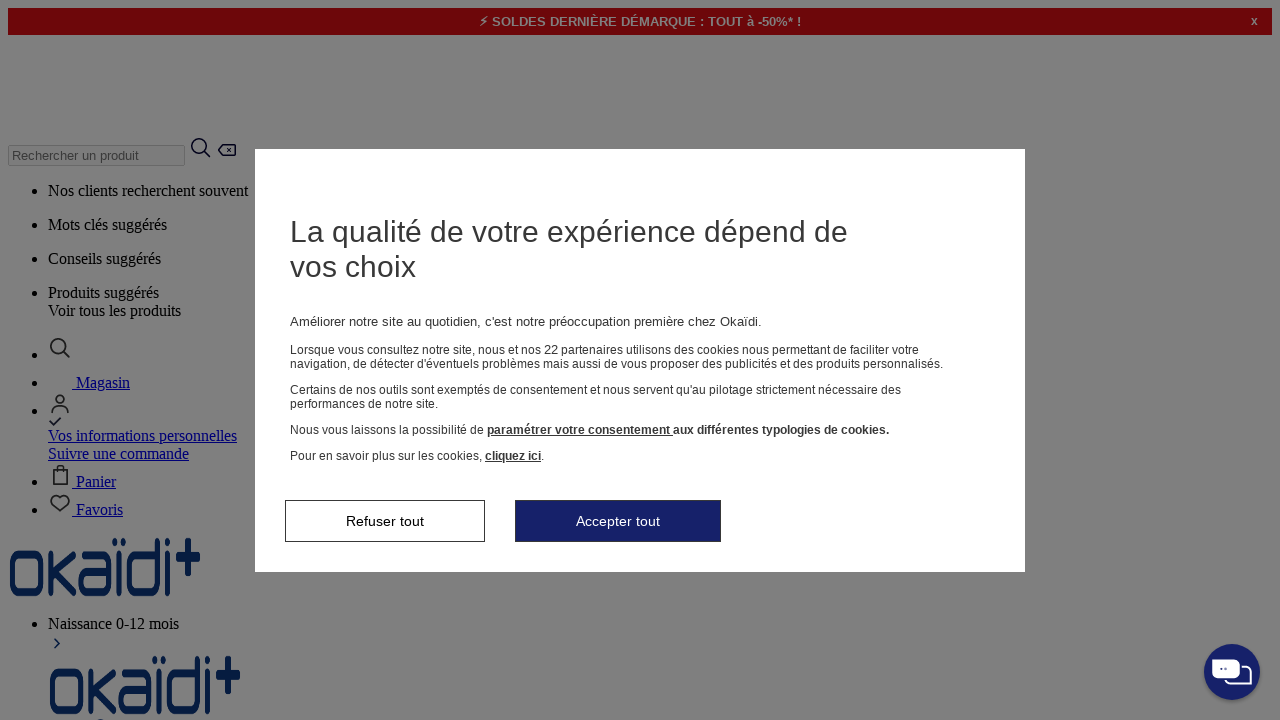

--- FILE ---
content_type: application/javascript
request_url: https://containers.okaidi.fr/tc_okaidi_40.js?v=1.2
body_size: 53193
content:
/*
 * tagContainer Generator v100.3
 * Copyright Commanders Act
 * https://www.commandersact.com/fr/
 * Generated: 2026-01-23 14:34:26 Europe/Paris
 * ---
 * Version	: 49.17
 * IDTC 	: 40
 * IDS		: 3492
 */
/*!compressed by terser*/ "undefined"==typeof tC&&(void 0!==document.domain&&void 0!==document.referrer||(document=window.document),function(t,e){var n,i=t.document,r=(t.location,t.navigator,t.tC,t.$,Array.prototype.push,Array.prototype.slice,Array.prototype.indexOf,Object.prototype.toString),a=(Object.prototype.hasOwnProperty,String.prototype.trim,function(t,e){return new a.fn.init(t,e,n)}),o=/^(?:[^#<]*(<[\w\W]+>)[^>]*$|#([\w\-]*)$)/,c=/^<(\w+)\s*\/?>(?:<\/\1>|)$/,s={};a.fn=a.prototype={constructor:a,init:function(t,e,n){var r,s,d;if(!t)return this;if(t.nodeType)return this.context=this[0]=t,this.length=1,this;if("string"==typeof t){if(!(r="<"===t.charAt(0)&&">"===t.charAt(t.length-1)&&t.length>=3?[null,t,null]:o.exec(t))||!r[1]&&e)return!e||e.tC?(e||n).find(t):this.constructor(e).find(t);if(r[1])return d=(e=e instanceof a?e[0]:e)&&e.nodeType?e.ownerDocument||e:i,t=a.parseHTML(r[1],d,!0),c.test(r[1])&&a.isPlainObject(e)&&this.attr.call(t,e,!0),a.merge(this,t);if((s=i.getElementById(r[2]))&&s.parentNode){if(s.id!==r[2])return n.find(t);this.length=1,this[0]=s}return this.context=i,this.selector=t,this}return a.isFunction(t)?n.ready(t):(undefined!==t.selector&&(this.selector=t.selector,this.context=t.context),a.makeArray(t,this))},each:function(t,e){return a.each(this,t,e)},ready:function(t){return a.ready.promise(t),this}},a.fn.init.prototype=a.fn,a.extend=a.fn.extend=function(){var t,e,n,i,r,o,c=arguments[0]||{},s=1,d=arguments.length,u=!1;for("boolean"==typeof c&&(u=c,c=arguments[1]||{},s=2),"object"==typeof c||a.isFunction(c)||(c={}),d===s&&(c=this,--s);s<d;s++)if(null!=(t=arguments[s]))for(e in t)n=c[e],c!==(i=t[e])&&(u&&i&&(a.isPlainObject(i)||(r=a.isArray(i)))?(r?(r=!1,o=n&&a.isArray(n)?n:[]):o=n&&a.isPlainObject(n)?n:{},c[e]=a.extend(u,o,i)):undefined!==i&&(c[e]=i));return c},a.extend({ssl:"https://manager.",randOrd:function(){return Math.round(Math.random())-.5},nodeNames:"abbr|article|aside|audio|bdi|canvas|data|datalist|details|figcaption|figure|footer|header|hgroup|mark|meter|nav|output|progress|section|summary|time|video",rnocache:/<(?:script|object|embed|option|style)/i,rnoshimcache:new RegExp("<(?:"+a.nodeNames+")[\\s/>]","i"),rchecked:/checked\s*(?:[^=]|=\s*.checked.)/i,containersLaunched:{}}),a.extend({inArray:function(t,e,n){var i,r=Array.prototype.indexOf;if(e){if(r)return r.call(e,t,n);for(i=e.length,n=n?n<0?Math.max(0,i+n):n:0;n<i;n++)if(n in e&&e[n]===t)return n}return-1},isFunction:function(t){return"function"===a.type(t)},isArray:Array.isArray||function(t){return"array"===a.type(t)},isWindow:function(t){return null!=t&&t==t.window},isNumeric:function(t){return!isNaN(parseFloat(t))&&isFinite(t)},type:function(t){return null==t?String(t):s[r.call(t)]||"object"},each:function(t,e,n){var i,r=0,o=t.length,c=undefined===o||a.isFunction(t);if(n)if(c){for(i in t)if(!1===e.apply(t[i],n))break}else for(;r<o&&!1!==e.apply(t[r++],n););else if(c){for(i in t)if(!1===e.call(t[i],i,t[i]))break}else for(;r<o&&!1!==e.call(t[r],r,t[r++]););return t},log:function(t,e){try{a.getCookie("tCdebugLib")&&console&&console[e||"log"](t)}catch(t){}}}),a.each("Boolean Number String Function Array Date RegExp Object".split(" "),(function(t,e){s["[object "+e+"]"]=e.toLowerCase()})),n=a(i);a.buildFragment=function(t,e,n){var r,o,c,s=t[0];return e=(e=!(e=e||i).nodeType&&e[0]||e).ownerDocument||e,!(1===t.length&&"string"==typeof s&&s.length<512&&e===i&&"<"===s.charAt(0))||a.rnocache.test(s)||!a.support.checkClone&&a.rchecked.test(s)||!a.support.html5Clone&&a.rnoshimcache.test(s)||(o=!0,c=undefined!==(r=jQuery.fragments[s])),r||(r=e.createDocumentFragment(),a.clean(t,e,r,n),o&&(a.fragments[s]=c&&r)),{fragment:r,cacheable:o}},t.tC=a}(window)),function(){if(!tC.maindomain){var hostname=location.hostname,tb=hostname.split("."),ipregexp="^(([0-9]|[1-9][0-9]|1[0-9]{2}|2[0-4][0-9]|25[0-5]).){3}([0-9]|[1-9][0-9]|1[0-9]{2}|2[0-4][0-9]|25[0-5])$";tb.length<2||hostname.match(ipregexp)?tC.maindomain=hostname:tC.maindomain=tb[tb.length-2]+"."+tb[tb.length-1]}var currentContainer={id_container:String(40),id_site:String(3492),frequency:String(830),containerVersion:String(49.17),generatorVersion:String("100.3"),containerStart:Date.now(),sourceKey:String("b4cb4dcf-69a0-4112-afbb-582fd2d0b4e7"),defaultCdnDomain:String("cdn.trustcommander.net")};tC.config=tC.config||{},tC.extend({internalvars:void 0!==tC.internalvars?tC.internalvars:{},internalFunctions:void 0!==tC.internalFunctions?tC.internalFunctions:{},privacyVersion:tC.privacyVersion||"",id_container:currentContainer.id_container,id_site:currentContainer.id_site,containerVersion:currentContainer.containerVersion,generatorVersion:currentContainer.generatorVersion,defaultCdnDomain:currentContainer.defaultCdnDomain,dedup_done:void 0!==tC.dedup_done&&tC.dedup_done,containerStart:tC.containerStart||currentContainer.containerStart,config:tC.config});var internalvarsSite={},hitCounterExtend,containerIdExtend,container,containerApi;internalvarsSite["internalvars_"+currentContainer.id_site]=void 0!==tC["internalvars_"+currentContainer.id_site]?tC["internalvars_"+currentContainer.id_site]:{},tC.extend(internalvarsSite),window["tC_"+currentContainer.id_site+"_"+currentContainer.id_container]=currentContainer,tC.extend({launchTag:function(t,e,n,i,r,a){void 0===a&&(a=0),tC.array_launched_tags.push(e),tC.array_launched_tags_keys.push(t),tC.containersLaunched[i][r].t.push({id:t,label:e,idTpl:n}),window.top.postMessage('TC.EX:{"id":"'+t+'","idc":"'+r+'","idt":"'+n+'","ids":"'+i+'","lb":"'+e.replace(/"/g,'\\"')+'","idtr":"'+a+'"}',"*")}}),void 0===tC.containersLaunched&&(tC.containersLaunched={}),void 0===tC.containersLaunched[currentContainer.id_site]&&(tC.containersLaunched[currentContainer.id_site]={}),tC.containersLaunched[currentContainer.id_site][currentContainer.id_container]={v:currentContainer.containerVersion,t:[],g:currentContainer.generatorVersion},tC.coreReadyStandalone=!0,tC.isDOMReady&&(tC.coreReadyStandalone=!1),tC.domReady=tC.domReady||!1,tC.isDOMReady=tC.isDOMReady||function(){if("complete"===document.readyState||"loaded"===document.readyState)return!0;if("interactive"!==document.readyState)return!1;if(!document.documentElement.doScroll)return!0;try{return document.documentElement.doScroll("left"),!0}catch(t){return!1}},tC.waitingOnDomReadyCallBacks=tC.waitingOnDomReadyCallBacks||[],tC.excuteOnDomReadyCallBacks=tC.excuteOnDomReadyCallBacks||function(){for(var t=0;t<tC.waitingOnDomReadyCallBacks.length;t++)tC.waitingOnDomReadyCallBacks[t]();tC.waitingOnDomReadyCallBacks=[]},tC.onDomReady=tC.onDomReady||function(t){if(this.domReady)t();else{tC.waitingOnDomReadyCallBacks.push(t);var e=!1;document.addEventListener?(e=!0,document.addEventListener("DOMContentLoaded",(function(){document.removeEventListener("DOMContentLoaded",arguments.callee,!1),tC.excuteOnDomReadyCallBacks()}),!1)):document.attachEvent&&(e=!0,document.attachEvent("onreadystatechange",(function(){"complete"===document.readyState&&(document.detachEvent("onreadystatechange",arguments.callee),tC.excuteOnDomReadyCallBacks())})),document.documentElement.doScroll&&window===window.top&&function(){if(!tC.domReady){try{document.documentElement.doScroll("left")}catch(t){return void setTimeout(arguments.callee,0)}tC.excuteOnDomReadyCallBacks()}}()),e||(window.onload=tC.excuteOnDomReadyCallBacks)}},!0===tC.coreReadyStandalone&&(tC.isDOMReady()?tC.domReady=!0:tC.onDomReady((function(){tC.domReady=!0}))),function(){"use strict";tC.cactUtils={};var t=function(){};tC.cactUtils.formatArgumentsV2=function(e){var n={},i=0;return"string"==typeof e[i]&&(n.event=e[i++]),"object"==typeof e[i]&&(n.properties=Object.assign({},e[i++])),"object"==typeof e[i]&&(n.config=Object.assign({},e[i++])),"function"==typeof e[i]&&(n.callback=e[i++]),n.properties=n.properties||{},n.config=n.config||{},n.callback=n.callback||t,n}}(),function(){"use strict";var t=window.tC;if(!(null==t||t.cact&&t.cactInfo&&t.cactInfo.apiVersion>=2)){window.caReady=window.caReady||[],window.cact=window.cact||function(){window.caReady.push(arguments)},t.cact&&(window.caReady=window.caReady.map((function(t){if(function(t){return"[object Arguments]"===t.toString()||Array.isArray(t)}(t))return t;var e,n=JSON.parse(JSON.stringify(t)),i=n._done;return delete n.event,delete n.callback,delete n._done,e=0!==Object.keys(n).length?[t.event,n,t.callback]:[t.event,t.callback],i&&(e._tc_meta={done:i}),e}))),t.cact=t.cact||{},t.cactInfo={apiVersion:2};var e=function(e){e._tc_meta=e._tc_meta||{};var n=e[0];if(!e._tc_meta.done&&null!=t.cact[n]){e._tc_meta=e._tc_meta||{},e._tc_meta.done=!0;var r=t.cact[n]._tc_version;if(e=Array.prototype.slice.call(e,null==r?0:1),null==r){var a=i(e);t.cact[n](a,a.callback)}else t.cact[n].apply(t.cact,e)}},n=function(){},i=function(t){var e,i;return"object"==typeof t[1]?(e=t[1],i=t[2]):"function"==typeof t[1]?(e={},i=t[1]):e={},e.event=t[0],e.callback=i||n,e};t.cact.exec=function(){for(var n=0;n<window.caReady.length;++n)e(window.caReady[n]);var i=t.cactUtils.formatArgumentsV2(arguments);i&&i.callback&&i.callback()};Object.defineProperty(window.caReady,"push",{configurable:!0,value:function(t){Array.prototype.push.call(window.caReady,t),e(t)}}),t.cact.exec()}}(),function(){"use strict";tC.config=tC.config||{},tC.cact.config=function(){var t=tC.cactUtils.formatArgumentsV2(arguments),e=t.callback;Object.assign(tC.config,t.properties),e()},tC.cact.config._tc_version=2}(),function(){"use strict";var t=function(t){var e;return(e=t instanceof Event?t.target:t)instanceof Element?e:null};tC.cact.trigger=function(){var e=tC.cactUtils.formatArgumentsV2(arguments),n=e.event,i=Object.assign({},e.properties),r=e.config,a=e.callback;if("string"==typeof n&&""!==n){if(tC.trigger){var o=t(i.from);o&&(r.eventTarget=o,delete i.from),tC.trigger({event:n,properties:i,config:r})}return a(),tC.uniqueEventIndex}},tC.cact.trigger._tc_version=2,tC.cact.setProperty=function(t,e){tC.set&&"string"==typeof t&&(tC.config=tC.config||{},tC.config.eventData=tC.config.eventData||{},tC.set(tC.config.eventData,t,e))},tC.cact.setProperty._tc_version=2,tC.cact.dispatchEvent=function(){var e=tC.cactUtils.formatArgumentsV2(arguments),n=e.event,i=Object.assign({},e.properties),r=Object.assign({},e.config),a=e.callback;r.eventData=i;var o=t(i.from);o&&(r.eventTarget=o,delete i.from),tC.eventTarget.dispatchEvent(n,r),a()},tC.cact.dispatchEvent._tc_version=2,tC.cact.emit=tC.cact.dispatchEvent,tC.cact.addEventListener=function(){var t=tC.cactUtils.formatArgumentsV2(arguments),e=t.event,n=t.callback;return tC.eventTarget.addEventListener(e,n)},tC.cact.addEventListener._tc_version=2,tC.cact.on=tC.cact.addEventListener,tC.cact.once=function(){var t=tC.cactUtils.formatArgumentsV2(arguments),e=t.event,n=t.callback;return tC.eventTarget.once(e,n)},tC.cact.once._tc_version=2,tC.cact.removeEventListener=function(){var t=tC.cactUtils.formatArgumentsV2(arguments),e=t.event,n=t.callback;return tC.eventTarget.removeEventListener(e,n)},tC.cact.removeEventListener._tc_version=2,tC.cact.off=tC.cact.removeEventListener}(),tC.extend({isCurrentVersion:function(){if(!0===Boolean(tC.bypassBookmarklet))return!0;var t=tC.getCookie("tc_mode_test");return"1"!==t||"1"===t&&!1}}),tC.pixelTrack=tC.pixelTrack||{add:function(t,e){t=t||0,e=e||"img",tC.onDomReady((function(){var n;"iframe"===e?((n=document.createElement(e)).src=t,n.width=1,n.height=1,n.style.display="none",document.body.appendChild(n)):(n=new Image).src=t}))}},tC.setCookie=tC.setCookie||function(t,e,n,i,r,a,o){r||(r=tC.domain()),tC.config=tC.config||{},tC.cookieForceSameSite=tC.cookieForceSameSite||"",o=o||tC.config.cookieForceSameSite||tC.cookieForceSameSite,tC.isSameSiteContext()||(o="None"),o||(o=tC.isSubdomain(r)?"Lax":"None"),tC.cookieForceSecure=null!=tC.cookieForceSecure?tC.cookieForceSecure:"",null==a&&(a=tC.config.cookieForceSecure),null==a&&(a=tC.cookieForceSecure),a=Boolean(Number(a)),"none"===o.toLowerCase()&&(a=!0);var c=new Date;c.setTime(c.getTime()),n&&(n=1e3*n*60*60*24);var s=new Date(c.getTime()+n),d=t+"="+tC.cookieEncode(e)+(n?";expires="+s.toGMTString():"")+(i?";path="+i:";path=/")+(r?";domain="+r:"")+(a?";secure":"")+";SameSite="+o;document.cookie=d},tC.cookieEncode=tC.cookieEncode||function(t){var e={"!":"%21","'":"%27","(":"%28",")":"%29","~":"%7E"};return encodeURIComponent(t).replace(/[!~'()]/g,(function(t){return e[t]}))},tC.getCookie=tC.getCookie||function(t){if(null==t)return"";var e="@$".split("").some((function(e){return-1!==t.indexOf(e)}));t=e?t.replace("$","\\$"):encodeURIComponent(t);var n=new RegExp("(?:^|; )"+t+"=([^;]*)").exec(document.cookie);if(n){var i="";try{i=decodeURIComponent(n[1])}catch(t){i=unescape(n[1])}return i}return""},tC.cookieCheck=function(t){var e,n=(t=t||{}).domain?";domain="+t.domain:"",i=t.samesite?";samesite="+t.samesite:"",r=Math.random().toString(36).substr(2,9),a="tc_test_cookie="+r+";expires=0;path=/;"+i+n;document.cookie=a;var o=new RegExp("(?:^|; )tc_test_cookie=([^;]*)").exec(document.cookie);return o&&(o=o[1]),(e=o===r)&&(a="tc_test_cookie=;expires="+new Date(0).toUTCString()+";path=/;"+i+n,document.cookie=a),e},tC._samesite=tC._samesite||null,tC.isSameSiteContext=tC.isSameSiteContext||function(){return null!=tC._samesite||(tC.isCrossDomainContext()?tC._samesite=!1:tC._samesite=tC.cookieCheck({samesite:"lax"})),tC._samesite},tC.isCookieEnabled=function(){return!(!navigator.cookieEnabled||-1!==window.navigator.userAgent.indexOf("MSIE"))||tC.cookieCheck()},tC.removeCookie=tC.removeCookie||function(t,e){this.setCookie(t,"",-1,"/",e)},tC._domain=tC._domain||null,tC.domain=tC.domain||function(){if(null!=tC._domain)return tC._domain;var t=(tC.tc_hdoc.domain||"").toLowerCase().split("."),e=t.length;if(0===e)return"";for(var n,i=!1,r=2;!i&&r<=e;++r)n="."+t.slice(e-r,e).join("."),i=tC.cookieCheck({domain:n});return tC._domain=n||"",tC._domain},tC.getDomainLevels=tC.getDomainLevels||function(){var t=(tC.tc_hdoc.domain||"").toLowerCase().split("."),e=t.map((function(e,n){return"."+t.slice(n).join(".")}));return e.pop(),e.reverse(),e},tC.isSubdomain=tC.isSubdomain||function(t){return t&&"."===t[0]&&(t=t.substr(1,t.length-1)),new RegExp(t+"$").test(tC.tc_hdoc.domain)},tC.isCrossDomainContext=tC.isCrossDomainContext||function(){try{return window.top.document,!1}catch(t){return!0}},tC.tc_hdoc=tC.tc_hdoc||!1,tC.tc_hdoc||(tC.tc_hdoc=tC.isCrossDomainContext()?window.document:window.top.document),tC.isTcDns=function(t){return""!==(t=t||"")&&(-1!==t.indexOf(".commander1.com")||-1!==t.indexOf(".tagcommander.com"))},tC.isCustomDns=function(t){return""!==(t=t||"")&&!tC.isTcDns(t)},function(){tC.getCdnDomainList=tC.getCdnDomainList||function(){return["containers.okaidi.fr","containers.okaidi.be","containers.okaidi.ch","containers.okaidi.de","containers.okaidi.es","containers.okaidi.it","containers.okaidi.pl","containers.okaidi.ro","containers.okaidi.si","containers.okaidi.at","containers.okaidi.hr"]||[]},tC.getClientDnsList=tC.getClientDnsList||function(){return["trk.okaidi.ie","cact.okaidi.pl","cact.okaidi.be","cact.okaidi.ch","cact.okaidi.fr","cact.okaidi.it","cact.okaidi.de","cact.okaidi.es","cact.okaidi.ro","cact.okaidi.si","cact.okaidi.at"]||[]};var t=function(t,e){return function(){var n=t();if(n)return n;var i=tC.getDomainLevels().map((function(t){return new RegExp("^[\\w,\\d,\\-]*"+t.replace(".","\\.")+"$")}));return e().find((function(t){return i.find((function(e){return e.test(t)}))}))}};tC.getCachedClientCollectDns=function(){return tC.clientCollectDns},tC.getCachedClientCdnDomain=function(){return tC.clientCdnDomain},tC.getClientCollectDns=t(tC.getCachedClientCollectDns,tC.getClientDnsList),tC.clientCollectDns=tC.getClientCollectDns(),tC.getClientCdnDomain=t(tC.getCachedClientCdnDomain,tC.getCdnDomainList),tC.clientCdnDomain=tC.getClientCdnDomain(),tC.clientCampaignDns=tC.clientCampaignDns||"okaidi.commander1.com",tC.getClientCampaignDns=function(){return tC.clientCampaignDns},tC.campaignForceCookieFirst=0,tC.getCdnDomain=function(t){var e=t.defaultDomain||tC.defaultCdnDomain;return window.tc_cdn_domain||tC.clientCdnDomain||e},tC.getPrivacyCdnDomain=function(){return tC.getCdnDomain({defaultDomain:(tC.privacy||{}).defaultCdnDomain})}}(),function(){"use strict";var t=window.tC;t.eventTarget=t.eventTarget||{_eventTarget:document.createElement("null"),addEventListener:function(t,e,n){this._eventTarget.addEventListener(t,e,n)},once:function(t,e,n){this.addEventListener(t,e,Object.assign({},n,{once:!0}))},removeEventListener:function(t,e){this._eventTarget.removeEventListener(t,e)},createEvent:function(t,e){var n;if(t instanceof Event&&null==t.target)n=t;else{if("string"!=typeof t||"*"===t)return;n=new Event(t)}return null!=e&&"object"==typeof e||(e={}),n.eventData=e,n},dispatchEvent:function(e,n){n=n||{};var i=t.eventTarget.createEvent(e,n.eventData);this._eventTarget.dispatchEvent(i);var r=new Event("*");r.originalEvent=i,this._eventTarget.dispatchEvent(r),t.eventTarget.callTagTrigger(i.type,n)},callTagTrigger:function(e,n){if(!0!==n.skipTrigger){var i=t.eventTarget.createEvent(e,n.eventData),r=n.tagTrigger;null==r&&(r=i.type.replace(/-/g,"_"));var a=n.eventTarget,o={};a&&a.getAttributeNames&&a.getAttributeNames().forEach((function(t){o[t]=a[t]})),Object.defineProperty(i,"target",{writable:!0,value:o}),Object.defineProperty(i,"target",{writable:!1}),null!=r&&null!=t.event&&"function"==typeof t.event[r]&&t.event[r](i,i.eventData)}},dispatchEventAsync:function(e,n){var i=0;(n=Object.assign({},n)).delay>0&&(i=Number(n.delay),delete n.delay),setTimeout((function(){t.eventTarget.dispatchEvent(e,n)}),i)}}}(),tC.set=function(t,e,n){if(!t||"object"!=typeof t)return t;"string"==typeof e&&(e=e.split(".").map((function(t){return t.indexOf("[")>-1?t.replace(/\]/g,"").split("["):t})).reduce((function(t,e){return t.concat(e)}),[]));for(var i=t,r=0;r<e.length;r++){var a=e[r];r===e.length-1?i[a]=n:(i[a]&&"object"==typeof i[a]||(i[a]=isNaN(Number(e[r+1]))?{}:[]),i=i[a])}return t},tC.deepMerge=function(){var t=function(t){return t&&"object"==typeof t&&!Array.isArray(t)},e=Array.from(arguments),n=e.shift();if(!e.length)return n;var i,r=e.shift();if(t(n)&&t(r))for(var a in r)t(r[a])?(n[a]||((i={})[a]={},Object.assign(n,i)),tC.deepMerge(n[a],r[a])):((i={})[a]=r[a],Object.assign(n,i));return tC.deepMerge.apply(tC,[n].concat(e))},tC.xhr=tC.xhr||function(t){var e=new XMLHttpRequest;if(!e)return!1;e.open(t.method||"GET",t.url),t.withCredentials&&(e.withCredentials=!0);var n=t.data;if(!0===t.json&&(e.setRequestHeader("Content-Type","application/json"),"string"!=typeof n))try{n=JSON.stringify(n)}catch(t){n="null"}t.headers&&Object.keys(t.headers).forEach((function(n){e.setRequestHeader(n,t.headers[n])}));var i=function(){if(e.readyState===XMLHttpRequest.DONE){var n=t[e.status>=200&&e.status<300?"done":"fail"];if(n){var i=e.response;if(!0===t.json)try{i=JSON.parse(i)}catch(t){}n(i,e.status)}}};e.onload=i,e.onerror=i,e.send(n)},function(){"use strict";tC.getCrossDomainCookie=tC.getCrossDomainCookie||function(t,e){e=e||function(){};var n=t.siteId,i=t.name,r=t.domain;tC.xhr({url:"https://"+r+"/get-cookie?tc_s="+n+"&name="+i,withCredentials:!0,json:!0,done:function(t){var n="";try{n=t[i]||""}catch(t){}e(n)},fail:function(t){tC.log&&tC.log("error occured retrieving cookie "+i,t),e("")}})}}(),function(){"use strict";var t={"cookie-serverside":{path:"css",serverId:"phoenix",defaultDomain:"collect.commander1.com",siteQueryArg:"tc_s",caidSync:!1},dms:{path:"dms",serverId:"data",defaultDomain:"engage.commander1.com",siteQueryArg:"tc_s"},events:{path:"events",serverId:"cdp",defaultDomain:"collect.commander1.com",siteQueryArg:"tc_s"},"measure-click-and-visit":{path:"cs3",serverId:"mix",defaultDomain:tC.clientCampaignDns||"mix.commander1.com",syncDomain:"collect.commander1.com",siteQueryArg:"tcs"},"measure-visit":{path:"s3",serverId:"mix",defaultDomain:tC.clientCampaignDns||"mix.commander1.com",syncDomain:"collect.commander1.com",siteQueryArg:"tcs"},"privacy-consent":{path:"privacy-consent",serverId:"trust",defaultDomain:"privacy.commander1.com",cookielessDomains:["privacy.trustcommander.net"],siteQueryArg:"site"}},e=function(){var t=new Date;return t.getFullYear()+("0"+(t.getMonth()+1)).slice(-2)+("0"+t.getDate()).slice(-2)+("0"+t.getHours()).slice(-2)+("0"+t.getMinutes()).slice(-2)+("0"+t.getSeconds()).slice(-2)+Math.floor(12345678942*Math.random()+1)},n=function(t,e){var n=!1;"function"!=typeof navigator.sendBeacon?n=!0:navigator.sendBeacon(t,e)||(n=!0),n&&tC.xhr({method:"POST",json:!0,url:t,data:e,withCredentials:!0})};null==tC.track&&(tC._trackVersion=5),tC.track=tC.track||function(i){var r=(i=i||{}).siteId||tC.config.siteId||tC.id_site,a=t[i.route];if(null==a)return null;var o=JSON.stringify(i.body||{}),c=a.defaultDomain,s=i.domain||window.tC_collect_dns||tC.config.collectionDomain||c;"/"===(s=s.split("://").slice(-1)[0])[s.length-1]&&(s=s.slice(0,-1));var d=tC.isCustomDns(s)&&!(a.cookielessDomains||[]).includes(s),u=i.isCookieless||(a.cookielessDomains||[]).includes(s),l={};u&&(l.tc_do_not_track=u),a.siteQueryArg&&r&&(l[a.siteQueryArg]=r),Object.assign(l,i.queryParams);var p=Object.keys(l).reduce((function(t,e){var n=l[e];return t.push(e+"="+n),t}),[]);(p=p.join("&"))&&(p="?"+p);var C="https://"+s+(d?"/"+a.serverId:"")+"/"+a.path+p,g=tC.getCookie("CAID"),v=!1!==a.caidSync;if(v&&(v=null!=tC.config.caidSync?tC.config.caidSync:v,v=null!=i.caidSync?i.caidSync:v),d&&!u&&!g)if(v){var f=a.syncDomain||c;tC.getCrossDomainCookie({name:"TCID",siteId:r,domain:f},(function(t){var i=t;i||(i=e()),tC.setCookie("CAID",i),n(C,o)}))}else{var y=e();tC.setCookie("CAID",y),n(C,o)}else n(C,o)}}(),function(){"use strict";tC.uniqueEventIndex=tC.uniqueEventIndex||0,tC.triggeredEvents=tC.triggeredEvents||[],tC.config=tC.config||{};tC.config.collectionDomain=tC.config.collectionDomain||tC.clientCollectDns;var t=/[a-z0-9-.+_-]+@[a-z0-9-]+(\.[a-z0-9-]+)*/i,e=/(user|mail|pass(word|phrase)?|secret|((first|last)name))/i,n=function(e){return(e||"").replace(t,"*****")};tC.generateEventId=function(){for(var t=String(Date.now()).slice(2)+Math.round(1e13*Math.random());t.length<24;)t+="0";return t},tC.trigger=function(i){var r=(i=i||{}).event,a=Object.assign({},i.properties),o=i.config||{},c=a.url||function(i){try{var r=new URL(i);return r.pathname=n(r.pathname),r.searchParams.forEach((function(i,a){return t.test(i)?r.searchParams.set(a,n(i)):e.test(a)?r.searchParams.set(a,"*****"):void 0})),r.toString()}catch(t){return i}}(window.location.href);tC.uniqueEventIndex++,tC.uniqueEventId=tC.generateEventId();var s={},d=o.sourceKey||tC.config.sourceKey||"b4cb4dcf-69a0-4112-afbb-582fd2d0b4e7";d&&(s.token=d);var u,l=tC.config.eventData;if("object"==typeof l&&tC.deepMerge&&(a=tC.deepMerge({},l,a)),a.user=a.user||{},!a.user.consent_categories){var p=[];"privacy"in tC&&(p="getValidCategories"in tC.privacy?tC.privacy.getValidCategories():tC.privacy.getOptinCategories());var C=tC.getCookie(tC.privacy&&tC.privacy.getCN()||"TC_PRIVACY");/ALL/.test(C)&&(p=["1","2","3","4","5","6","7","8","9","10"]),a.user.consent_categories=p}if(!a.user.rejected_vendors){var g=[];tC.privacy&&(tC.privacy.checkOptoutAllVendors&&tC.privacy.checkOptoutAllVendors()?g="ALL":tC.privacy.checkOptinAllVendors&&!tC.privacy.checkOptinAllVendors()&&(g=tC.privacy.getOptoutVendors())),a.user.rejected_vendors=g}switch(a.revenue&&(a.amount=a.revenue),a.integrations=a.integrations||{},a.integrations.facebook=a.integrations.facebook||{},a.integrations.facebook.fbc=tC.getCookie("_fbc")||void 0,a.integrations.facebook.fbp=tC.getCookie("_fbp")||void 0,a.integrations.facebook.event_id=a.integrations.facebook.event_id||tC.uniqueEventId,r){case"page_view":a.title=document.title,a.path=location.pathname,a.url=c,""!==document.referrer&&(a.referrer=document.referrer),a.type=a.type||(window.tc_vars||{}).env_template||"other",a.page_type=a.page_type||(window.tc_vars||{}).env_template||"other";break;case"purchase":a.status=a.status||"in_progress",a.type=a.type||"online"}try{u=window.Intl&&window.Intl.DateTimeFormat().resolvedOptions().timeZone}catch(t){}var v,f=document.documentElement||{},y=window.navigator||{},m={title:document.title,url:c,lang:f.lang,referrer:document.referrer||tC.storage&&tC.storage.get("TC_REFERRER"),viewport:{width:f.clientWidth,height:f.clientHeight}},_={cookie:(v=["_fbp","_fbc",/^_+(ga|gcl|opt_|utm)/,/^(pm_sess|VISITOR_INFO1|FPGCL|GA_)/,"__gsas","NID","DSID","test_cookie","id","GED_PLAYLIST_ACTIVITY","ACLK_DATA","aboutads_sessNNN","FPAU","ANID","AID","IDE","TAID","FLC","RUL","FCCDCF","FCNEC","CUID","1P_JAR","Conversion","YSC","FPLC","_gid","AMP_TOKEN","FPID","_dc_gtm_","PAIDCONTENT","atuserid","xtidc","crto_mapped_user_id","awc","tduid","kwks2s","_ttp",/^_pk_id\./,"_pcid","pa_vid","rmStore","_uetmsclkid",/^_dy.*/,/^ty_.*/],(document.cookie||"").split("; ").filter((function(t){var e=t.split("=")[0];return v.find((function(t){return t.test?t.test(e):e===t}))})).join("; ")||""),lang:y.language||y.userLanguage,screen:{width:window.screen.width,height:window.screen.height},timezone:u};tC.internalvars.caEventData=a;var h={event_name:r,context:{page:m,device:_,eventId:o.eventId?String(o.eventId):tC.uniqueEventId,version:2,created:(new Date).toJSON(),generatorVersion:tC.generatorVersion,containerVersion:tC.containerVersion}};if(Object.assign(h,a),100<tC.triggeredEvents.length)for(;tC.triggeredEvents.length>100;)tC.triggeredEvents.shift();tC.triggeredEvents.push(h),tC.lastTriggeredEvent=tC.triggeredEvents[tC.triggeredEvents.length-1];var k=o.siteId||o.idSite,b=o.collectionDomain;if(tC.track({domain:b,route:"events",siteId:k,queryParams:s,body:h,caidSync:o.caidSync}),tC.eventTarget){var E={eventData:h,eventTarget:o.eventTarget};tC.eventTarget.dispatchEvent("track_"+r,E),tC.eventTarget.dispatchEvent("track_all_events",E)}return tC.uniqueEventIndex}}(),tC.storage={has:function(){try{return"localStorage"in window&&null!=window.localStorage&&(window.localStorage.setItem("TC_CHECK","1"),window.localStorage.removeItem("TC_CHECK"),!0)}catch(t){return!1}},isAvailable:function(){try{return window.localStorage,!0}catch(t){return!1}},get:function(t){if(this.isAvailable())return window.localStorage.getItem(t)},set:function(t,e){if(this.isAvailable())try{return window.localStorage.setItem(t,e)||!0}catch(t){return!1}},remove:function(t){if(this.isAvailable())return window.localStorage.removeItem(t)||!0},setWithExpiry:function(t,e,n){if(this.isAvailable()){var i=(new Date).getTime(),r=1e3*n*60*60*24,a=JSON.stringify({value:e,expires:i+r});try{window.localStorage.setItem(t,a)}catch(t){}}},getWithExpiry:function(t){if(this.isAvailable()){var e=window.localStorage.getItem(t);if(null==e)return null;var n=(new Date).getTime();return(e=JSON.parse(e)).expires<n?(this.remove(t),null):e.value}}},hitCounterExtend={},hitCounterExtend.hitCounter_3492_40=function(){var t=window.tC_3492_40;if(0===Math.floor(Math.random()*parseInt(t.frequency))){var e=window.tc_collect_dns||tC.clientCollectDns||"manager.tagcommander.com";tC.pixelTrack.add("https://"+e+"/utils/hit.php?id="+t.id_container+"&site="+t.id_site+"&version="+t.containerVersion+"&frequency="+t.frequency+"&position="+tC.container_position+"&rand="+Math.random())}},tC.extend(hitCounterExtend),tC.container_position="undefined"!=typeof tc_container_position?tc_container_position:void 0!==tC.container_position?tC.container_position:0,tC.container_position++,"undefined"!=typeof tc_container_position&&tc_container_position++,tC.hitCounter_3492_40(),tC.script={add:function(t,e,n){var i=document.getElementsByTagName("body")[0]||document.getElementsByTagName("script")[0].parentNode,r=document.createElement("script");r.type="text/javascript",r.async=!0,r.src=t,r.charset="utf-8",r.id="tc_script_"+Math.random(),i?(e&&(r.addEventListener?r.addEventListener("load",(function(){e()}),!1):r.onreadystatechange=function(){r.readyState in{loaded:1,complete:1}&&(r.onreadystatechange=null,e())}),n&&"number"==typeof n&&setTimeout((function(){i&&r.parentNode&&i.removeChild(r)}),n),i.insertBefore(r,i.firstChild)):tC.log("tC.script error : the element <script> or <body> is not found ! the file "+t+" is not implemented !","warn")}},tC.extend({browserDetect:{get:function(){return this.init(),{browser:this.browser,version:this.version,OS:this.OS}},init:function(){this.dataBrowser=[{prop:window.opera,identity:"Opera",versionSearch:"Version"},{string:navigator.userAgent,subString:"Opera",identity:"Opera",versionSearch:"Version"},{string:navigator.userAgent,subString:"OPR",identity:"Opera",versionSearch:"OPR"},{string:navigator.userAgent,subString:"Edge",identity:"Edge",versionSearch:"Edge"},{string:navigator.userAgent,subString:"Edg",identity:"Edge",versionSearch:"Edg"},{string:navigator.userAgent,subString:"Chrome",identity:"Chrome"},{string:navigator.userAgent,subString:"CrMo",identity:"Chrome",versionSearch:"CrMo"},{string:navigator.userAgent,subString:"CriOS",identity:"Chrome",versionSearch:"CriOS"},{string:navigator.userAgent,subString:"Apple",identity:"Safari",versionSearch:"Version"},{string:navigator.userAgent,subString:"KDE",identity:"Konqueror"},{string:navigator.userAgent,subString:"Firefox",identity:"Firefox"},{string:navigator.userAgent,subString:"Netscape",identity:"Netscape"},{string:navigator.userAgent,subString:"MSIE",identity:"Internet Explorer",versionSearch:"MSIE"},{string:navigator.userAgent,subString:"Trident",identity:"Internet Explorer",versionSearch:"rv"},{string:navigator.userAgent,subString:"Iceweasel",identity:"Firefox",versionSearch:"Iceweasel"},{string:navigator.userAgent,subString:"Gecko",identity:"Mozilla",versionSearch:"rv"},{string:navigator.userAgent,subString:"Mozilla",identity:"Netscape",versionSearch:"Mozilla"}],this.dataOS=[{string:navigator.platform,subString:"Win",identity:"Windows"},{string:navigator.platform,subString:"Mac",identity:"Mac"},{string:navigator.userAgent,subString:"iPhone",identity:"iPhone/iPod"},{string:navigator.platform,subString:"Linux",identity:"Linux"},{string:navigator.platform,subString:"iPad",identity:"iPad"}],void 0===this.browser&&(this.browser=this.searchString(this.dataBrowser)||"An unknown browser",this.version=this.searchVersion(navigator.userAgent)||this.searchVersion(navigator.appVersion)||"an unknown version",this.OS=this.searchString(this.dataOS)||"an unknown OS")},getRules:function(){switch(this.browser){case"Internet Explorer":case"Chrome":case"Firefox":case"Safari":case"Opera":case"Edge":return this.browser;default:return""}},searchString:function(t){for(var e=0;e<t.length;e++){var n=t[e].string,i=t[e].prop;if(this.versionSearchString=t[e].versionSearch||t[e].identity,n){if(-1!==n.indexOf(t[e].subString))return t[e].identity}else if(i)return t[e].identity}},searchVersion:function(t){var e=t.indexOf(this.versionSearchString);if(-1!==e)return parseFloat(t.substring(e+this.versionSearchString.length+1))}}}),tC.browserDetect.init(),tC.phoenix||function(){var t=window.tC,e={},n={},i=[],r=null,a=function(n){n=n||[],Array.isArray(n)||(n=[n]),n.forEach((function(n){"string"==typeof n&&(n={name:n,browser:t.phoenix.browser}),"object"!=typeof n.browser&&(n.browser=t.phoenix.browser),null!=n.name&&(n.name=n.name.trim(),-1===n.browser.indexOf("all")&&-1===n.browser.indexOf(o.browser)||g(n.name)||(e[n.name]={},e[n.name].name=n.name,e[n.name].expirationDays=n.expirationDays||o.defaultConfig.expirationDays,isNaN(parseInt(e[n.name].expirationDays))?e[n.name].expirationDays=o.defaultConfig.expirationDays:e[n.name].expirationDays=parseInt(e[n.name].expirationDays),e[n.name].domain=null!=n.domain?n.domain:r,e[n.name].secure=null!=n.secure?Boolean(n.secure):o.defaultConfig.secure,e[n.name].browser=n.browser,C(n.name)||-1!==o.tcCookies.tc_ss.cookieNames.indexOf(n.name)||o.tcCookies.tc_ss.cookieNames.push(n.name)))})),this.checkConfig&&o.inspector&&c(o)},o={tcCookies:{tc_caids:{backupName:"tc_caids",pattern:/^tc_caids$/,cookieNames:["TCID","TCPID","WID","TC_STORAGE","TCSESSION","TCREDIRECT","TCREDIRECT_DEDUP","TC_OPTOUT","TC_OPTOUT_categories","TC_PRIVACY","TC_PRIVACY_categories"],isChunked:!1,isPrivate:!0},tc_cj_ss:{backupName:"tc_cj_ss",pattern:/^tc_cj_ss$/,cookieNames:["tc_cj_v2"],isChunked:!1,isPrivate:!0},tc_ss:{backupName:"tc_ss",pattern:/^tc_ss\d{0,}$/,cookieNames:[],isChunked:!0,isPrivate:!1}},allPrivateCookie:[],browser:t.browserDetect.browser,tcEnableBrowser:["all"],defaultConfig:{expirationDays:390,inspectInterval:300,secure:!1,browser:["Safari"]},inspector:null},c=function(e){var n;if(-1!==e.tcEnableBrowser.indexOf("all")||-1!==e.tcEnableBrowser.indexOf(e.browser))for(n in e.tcCookies)if(null!=e.tcCookies[n]&&0!==e.tcCookies[n].cookieNames.length)for(var r,o=d(n),c=0;c<e.tcCookies[n].cookieNames.length;++c){if(r=e.tcCookies[n].cookieNames[c],e.tcCookies[n].isPrivate&&a([{name:r,browser:e.tcEnableBrowser}]),""===t.getCookie(r)||!o.hasOwnProperty(r))!(!1===o||!o.hasOwnProperty(r))&&s(r,o)||-1!==i.indexOf(r)||i.push(r)}},s=function(n,i){return"string"==typeof n&&""!==n&&(!(!i.hasOwnProperty(n)||!e.hasOwnProperty(n))&&(t.setCookie(n,i[n],e[n].expirationDays,null,e[n].domain,e[n].secure,"Lax"),p(n,i[n]),!0))},d=function(e){var n="",i={};if(""===(n=o.tcCookies[e].isChunked?u(e):t.getCookie(e))||null===n)return i;try{i=JSON.parse(n)}catch(t){return!1}return 0!==Object.keys(i).length&&i},u=function(e){var n=new RegExp(o.tcCookies[e].pattern),i=v().filter((function(t){return n.test(t)})).map((function(e){var n=t.getCookie(e),i={};try{i=JSON.parse(n)}catch(t){}return i})).reduce((function(t,e){return Object.keys(e).forEach((function(n){t[n]=e[n]})),t}),{});return JSON.stringify(i)},l=function(t){return n[t]||""},p=function(t,e){n[t]=e},C=function(t){return-1!==o.allPrivateCookie.indexOf(t)},g=function(t){Object.keys(o.tcCookies).some((function(e){return new RegExp(o.tcCookies[e].pattern).test(t)}))},v=function(){return document.cookie.split(";").map((function(t){return t.substring(0,t.indexOf("=")).trim()}))},f=function(t,e){if(e=e||"auto",0===i.length)return!1;if("src"===e){var n=document.createElement("img");return n.height=1,n.width=1,n.style.display="none",n.src=t.url+"?"+function(t){var e,n=[];for(e in t)t.hasOwnProperty(e)&&n.push(encodeURIComponent(e)+"="+encodeURIComponent(t[e]));return n.join("&")}(t.body),!0}if("auto"===e)return!(!navigator.sendBeacon||!window.navigator.sendBeacon(t.url,JSON.stringify(t.body)))||f(t,"ajax");if("ajax"===e){var r=new XMLHttpRequest;return r.open("POST",t.url,!0),r.withCredentials=!0,r.send(JSON.stringify(t.body)),!0}return!1},y={checkConfig:!0,version:"0.1",endpoint:null,site:null,httpOnly:null,browser:["Safari"],init:function(e){return this.checkConfig=!0,e=e||{},null!=(r=function(){for(var e=Math.random().toString(36).substr(2,9),n=document.location.hostname.split("."),i=n.length-1;i>=0;i--){var r=n.slice(i).join(".");if(t.setCookie("tc_test_cookie",e,1,null,"."+r,!1,"Lax"),t.getCookie("tc_test_cookie")===e)return t.setCookie("tc_test_cookie",e,-1,null,"."+r,!1,"Lax"),r}return null}())&&(r="."+r),o.allPrivateCookie=Object.keys(o.tcCookies).filter((function(t){return o.tcCookies[t].isPrivate})).map((function(t){return o.tcCookies[t].cookieNames})).reduce((function(t,e){return t.concat(e)}),[]),this.site=Number(e.site)||NaN,this.browser=e.browser||o.defaultConfig.browser,this.httpOnly=Boolean(e.httpOnly),isNaN(this.site)?(this.checkConfig=!1,this.checkConfig):("string"==typeof e.endpoint&&(e.endpoint=[e.endpoint]),e.endpoint=e.endpoint||[],e.endpoint=e.endpoint.filter((function(t){return t=t.replace(/\s/g,"").replace(/(^\w+:|^)\/\//,"").replace(/\/*$/,""),new RegExp((r||"localhost")+"(:/?){0,}").test(t)})),0===e.endpoint.length?(this.checkConfig=!1,this.checkConfig):(this.endpoint=e.endpoint[0],"string"==typeof this.browser&&(this.browser=[this.browser]),-1===this.browser.indexOf("all")&&-1===this.browser.indexOf(o.browser)?(this.checkConfig=!1,this.checkConfig):(i={},v().filter((function(t){return!g(t)})).map((function(e){i[e]=t.getCookie(e)})),void(n=i))));var i},start:function(){if(this.checkConfig){var n=this;window.addEventListener("beforeunload",(function(){n.save()}),!0),c(o),0!==i.length&&setTimeout((function(){n.save("ajax")}),1500),null===o.inspector&&(o.inspector=setInterval((function(){!function(){var n,r="";for(n in e){var a=e[n];if(l(a.name)!==(r=t.getCookie(a.name))){var c,u=!1;if(""===r)for(c in o.tcCookies)if(-1!==o.tcCookies[c].cookieNames.indexOf(a.name)){var p=d(c);u=!1!==p&&s(a.name,p)}-1!==i.indexOf(a.name)||u||i.push(a.name)}}}()}),o.defaultConfig.inspectInterval))}},stop:function(){o.inspector&&(clearInterval(o.inspector),o.inspector=null)},save:function(t){t=t||"auto";var n,r,a,o,c=(n=this,r=Math.floor(Date.now()/1e3),a=i.map((function(t){return i={n:(n=e[t]).name,d:n.domain||"",e:n.expirationDays},n.secure&&(i.s=1),i;var n,i})),o={tc_s:n.site,rd:n.domain||"",n:r.toString(36),s:n.httpOnly?"1":"0",dl:a.length>0?JSON.stringify(a):"[]"},{url:"https://"+n.endpoint+"/phoenix/css",body:o});return f(c,t)},addCookies:a};t.phoenix||t.extend({phoenix:y})}(),tC.phoenix.init({endpoint:["cdib.okaidi.fr","caa.oxybul.com","chda.okaidi.be","chdg.okaidi.es","chde.okaidi.de","chdh.okaidi.it","chdb.okaidi.ca","chdi.okaidi.pl","chdc.okaidi.com","chdd.okaidi.ch","trk.okaidi.ie","cact.okaidi.pl","cact.okaidi.be","cact.okaidi.ch","cact.okaidi.fr","cact.okaidi.it","cact.okaidi.de","cact.okaidi.es","cact.okaidi.ro","cact.okaidi.si","cact.okaidi.at"],site:3492,browser:["Safari"]}),tC.phoenix.start(),tC.bypassBookmarklet=!0,tC.extend({addClass:function(t){var e,n,i,r,a,o,c;if(tC.isFunction(t))return this.each((function(e){jQuery(this).addClass(t.call(this,e,this.className))}));if(t&&"string"==typeof t)for(e=t.split(core_rspace),n=0,i=this.length;n<i;n++)if(1===(r=this[n]).nodeType)if(r.className||1!==e.length){for(a=" "+r.className+" ",o=0,c=e.length;o<c;o++)a.indexOf(" "+e[o]+" ")<0&&(a+=e[o]+" ");r.className=jQuery.trim(a)}else r.className=t;return this},removeClass:function(t){var e,n,i,r,a,o,c;if(tC.isFunction(t))return this.each((function(e){jQuery(this).removeClass(t.call(this,e,this.className))}));if(t&&"string"==typeof t||void 0===t)for(e=(t||"").split(core_rspace),o=0,c=this.length;o<c;o++)if(1===(i=this[o]).nodeType&&i.className){for(n=(" "+i.className+" ").replace(rclass," "),r=0,a=e.length;r<a;r++)for(;n.indexOf(" "+e[r]+" ")>=0;)n=n.replace(" "+e[r]+" "," ");i.className=t?jQuery.trim(n):""}return this},toggleClass:function(t,e){var n=typeof t,i="boolean"==typeof e;return tC.isFunction(t)?this.each((function(n){tC(this).toggleClass(t.call(this,n,this.className,e),e)})):this.each((function(){if("string"===n)for(var r,a=0,o=jQuery(this),c=e,s=t.split(core_rspace);r=s[a++];)c=i?c:!o.hasClass(r),o[c?"addClass":"removeClass"](r);else"undefined"!==n&&"boolean"!==n||(this.className&&jQuery._data(this,"__className__",this.className),this.className=this.className||!1===t?"":jQuery._data(this,"__className__")||"")}))},hasClass:function(t){for(var e=" "+t+" ",n=0,i=this.length;n<i;n++)if(1===this[n].nodeType&&(" "+this[n].className+" ").replace(rclass," ").indexOf(e)>=0)return!0;return!1}}),tC.extend({crypt:function(t){for(var e,n="",i=0;i<t.length;i++){var r=t.charCodeAt(i);r>=32&&r<=126?((e=r+26)>126&&(e=e%126+32-1),n+=String.fromCharCode(e)):n+=t.charAt(i)}return n},uncrypt:function(t){for(var e,n="",i=0;i<t.length;i++)t.charCodeAt(i)>=32&&t.charCodeAt(i)<=126?(e=t.charCodeAt(i)>=58&&t.charCodeAt(i)<=126?t.charCodeAt(i)-26:t.charCodeAt(i)-26+94+1,n+=String.fromCharCode(e)):n+=t.charAt(i);return n}}),tC.extend({match:function(t,e,n){try{return t.match(new RegExp(e,n))}catch(i){tC.log("the tC.match error ! message : "+i.message,"data : "+t,"p : "+e,"flag : "+n,"warn")}}}),tC.extend({getParamURL:function(t,e){if(void 0===t)return"";t=t.toLowerCase();var n=new Array;if(!e){var i="";try{"undefined"!=typeof top&&void 0!==top.document&&(i=top.document)}catch(t){}""===i&&(i=document),e=void 0!==i.location?i.location.href:""}var r=0,a=(e=e.replace(/%23/g,"#")).indexOf("?"),o=e.indexOf("#");-1!==a?r=a:-1!==o&&(r=o);var c="";0!==r&&(c=e.substring(r+1,e.length).split("#").join("&"));for(var s=(c=c.replace(/%3d/g,"=")).split("&"),d=0;d<s.length;d++){var u=s[d].split("="),l=u.shift().toLowerCase(),p=u.join("=");n[l]=p}return void 0!==n[t]?n[t]:""}}),function(){"use strict";if(window.tC=window.tC||{},null==window.tC.Bitfield){var t=function(t,e){if(isNaN(t)||t<0||t>=e)throw new RangeError("Bitfield: invalid index");return t>>3},e=function(t){return 1<<t%8},n=function(t){if(isNaN(t)||t<=0)throw new Error("Bitfield: size must be greater than zero");var e=Math.ceil(t/8);this.buffer=new Uint8Array(e),this.length=t};n.fromBase64URL=function(t){var e=t.replace(/\-/g,"+").replace(/_/g,"/"),i=atob(e),r=new n(8*i.length);for(var a in i)i.hasOwnProperty(a)&&(r.buffer[a]=i.charCodeAt(a));return r},n.prototype.toBase64URL=function(){var t=String.fromCharCode.apply(null,this.buffer);return btoa(t).replace(/\+/g,"-").replace(/\//g,"_")},n.fromArray=function(t){for(var e=new n(t.length),i=0;i<t.length;++i)t[i]&&e.set(i);return e},n.prototype.toArray=function(){for(var t=Array(this.length),e=0;e<this.length;++e)t[e]=this.get(e);return t},n.prototype.get=function(n){var i=t(n,this.length),r=e(n);return Boolean(this.buffer[i]&r)},n.prototype.set=function(n){var i=t(n,this.length),r=e(n);return this.buffer[i]|=r,this},n.prototype.unset=function(n){var i=t(n,this.length),r=e(n);return this.buffer[i]&=~r,this},window.tC.Bitfield=n}}(),tC.arrayUniqueFilter=function(t,e,n){return n.indexOf(t)===e},tC.privacy=tC.privacy||{reactived:null,id:null,version:null,categories:null,vendorsDisabled:null,optinVendors:[],cookieData:null,initialized:!1,init:function(){var t=tC.getCookie(tC.privacy.getCN());tC.privacy.cookieData=t?t.indexOf("@")>=0?t.split("@"):t.split(tC.privacy.getCS()):[],tC.privacy.vendorsDisabled=tC.getCookie(this.getVCN()).split(","),tC.privacy.optinVendors=[];var e=tC.privacy.cookieData[5]||"";if(""!==String(e)&&(e=tC.Bitfield.fromBase64URL(e).toArray()).forEach((function(t,e){!0===t&&tC.privacy.optinVendors.push(String(e))})),null!=tC.privacy.isIabGoogleAcmEnabled&&tC.privacy.isIabGoogleAcmEnabled()){var n=tC.storage.getWithExpiry(this.getCN()+"_ACM");null!=n&&""!==String(n)&&(n=tC.Bitfield.fromBase64URL(n).toArray()).forEach((function(t,e){!0===t&&tC.privacy.optinVendors.push("acm_"+e)}))}if(tC.privacy.categories=tC.privacy.cookieData[2]||"",tC.privacy.cachedBlockedOnCategories=tC.privacy.cookieData[3]?tC.privacy.cookieData[3].split(","):null,"ALL"===tC.privacy.categories){var i=parseInt(tC.privacy.cookieData[0]||0);tC.privacy.categories=1===i?[]:tC.privacy.allSelectableCategoriesId||[]}else tC.privacy.categories=""!==tC.privacy.categories?tC.privacy.categories.split(","):[];null==tC.privacy.cookieData[0]&&tC.privacy.initIabLegitimateInterests&&tC.privacy.initIabLegitimateInterests();var r=(tC.privacy.cookieData[4]||"").split(",");tC.privacy.consentDates={updatedAt:Number(r[0])||null,createdAt:Number(r[1])||null,expiresAt:Number(r[2])||null},tC.privacy.initialized||(tC.privacy.initialized=!0,tC.gtagInit&&tC.gtagInit(),tC.privacy.gcmEnabled&&tC.privacy.gcmInit(),tC.eventTarget.dispatchEventAsync("privacy-module-ready"),0!==tC.privacy.cookieData.length&&tC.eventTarget.dispatchEventAsync("consent-ready"))}},tC.privacy.saveConsent=function(t){var e=t.optin;if(null==tC.isCookieEnabledBool&&(tC.isCookieEnabledBool=tC.isCookieEnabled()),!1!==tC.isCookieEnabledBool){var n=t.categoryList||"";0===n.length&&tC.privacy.privacySelectableUnblockedCategoriesId&&tC.privacy.privacySelectableUnblockedCategoriesId.length>0&&(e=!1);var i=null!=t.hitOptin?t.hitOptin:t.optin,r=t.vendorList||"",a=t.privacyVersion||tC.privacy.getVersion(),o=t.privacyId||tC.privacy.getId(),c=t.action||"banner_button",s={};null!=t.acmVendorList&&(s.acmVendorList=t.acmVendorList);var d=null==tC.privacy.cookieData||0===tC.privacy.cookieData.length;tC.privacy.cok(Number(!e),a,n,r,s),!1!==t.sendHit&&tC.privacy.hit(Number(i),a,o,c),window.tCPrivacyTagManager&&tC.privacy.sendDataOtherTMS(),tC.privacy.gcmEnabled&&tC.privacy.gcmUpdate(),d&&tC.eventTarget.dispatchEvent("consent-ready"),tC.eventTarget.dispatchEvent("consent-update",{skipTrigger:!0}),tC.eventTarget.dispatchEvent("consent-updated")}},tC.privacy.In=tC.privacy.In||function(t,e,n,i,r,a,o){o=o||{},tC.privacy.saveConsent({optin:!0,privacyId:t,privacyVersion:e,action:r,categoryList:i,vendorList:a,acmVendorList:o.acmVendorList,sendHit:o.sendHit})},tC.privacy.Out=tC.privacy.Out||function(t,e,n,i,r,a,o){o=o||{},"ALL"===i&&(i=""),tC.privacy.saveConsent({optin:!1,privacyId:t,privacyVersion:e,action:r,categoryList:i,vendorList:a,acmVendorList:o.acmVendorList,sendHit:o.sendHit})},tC.privacy.encodeVendorList=function(t){if(t.length>0){var e=(t=t.map(Number).sort((function(t,e){return t-e})))[t.length-1],n=new tC.Bitfield(e+1);return t.forEach((function(t){n.set(t)})),n.toBase64URL()}return""},tC.privacy.optinAll=function(t,e){t=t||"banner_button",e=e||{};var n,i=tC.privacy.getCategoryIdList().join(","),r=tC.privacy.getVendorIdList();if(null!=tC.privacy.isIabGoogleAcmEnabled&&tC.privacy.isIabGoogleAcmEnabled()){var a=tC.privacy.prepareAcmVendorConsent(r);r=a.nonAcmVendors,n=tC.privacy.encodeVendorList(a.acmVendors)}r=tC.privacy.encodeVendorList(r),tC.privacy.saveConsent({optin:!0,action:t,categoryList:i,vendorList:r,acmVendorList:n,sendHit:e.sendHit})},tC.privacy.prepareConsent=function(t){var e=((t=t||{}).categories||[]).map(String),n=(t.vendors||[]).map(String);if(tC.privacy.iabCategoriesToPublicCategories){var i=tC.privacy.iabCategoriesToPublicCategories({purposes:(t.iabPurposes||[]).map(String),legIntPurposes:(t.iabPurposes||[]).map(String).filter((function(t){return 1!==t})),specialFeatures:(t.iabSpecialFeatures||[]).map(String)});e=e.concat(i)}if(tC.privacy.iabVendorsToPublicVendors){var r=tC.privacy.iabVendorsToPublicVendors({vendors:(t.iabVendors||[]).map(String),legIntVendors:(t.iabVendors||[]).map(String)});n=n.concat(r)}return{vendors:n,categories:e}},tC.privacy.optin=function(t,e){t=t||"banner_button",e=e||{};var n=tC.privacy.prepareConsent(e),i=n.categories,r=n.vendors;if(0!==i.length||0!==r.length){var a;if(i=i.concat(e.reset?[]:tC.privacy.getOptinCategories()).filter(tC.arrayUniqueFilter),r=r.concat(e.reset?[]:tC.privacy.getOptinVendors()).filter(tC.arrayUniqueFilter),null!=tC.privacy.isIabGoogleAcmEnabled&&tC.privacy.isIabGoogleAcmEnabled()){var o=tC.privacy.prepareAcmVendorConsent(r);r=o.nonAcmVendors,a=tC.privacy.encodeVendorList(o.acmVendors)}r=tC.privacy.encodeVendorList(r),tC.privacy.saveConsent({optin:!0,action:t,categoryList:i,vendorList:r,acmVendorList:a,hitOptin:e.hitOptin,sendHit:e.sendHit})}},tC.privacy.optoutAll=function(t,e){var n;t=t||"banner_button",e=e||{},null!=tC.privacy.isIabGoogleAcmEnabled&&tC.privacy.isIabGoogleAcmEnabled()&&(n=""),tC.privacy.saveConsent({optin:!1,action:t,categoryList:"",vendorList:"",acmVendorList:n,sendHit:e.sendHit})},tC.privacy.optout=function(t,e){t=t||"banner_button";var n=tC.privacy.prepareConsent(e),i=n.categories,r=n.vendors;if(0!==i.length||0!==r.length){var a=tC.privacy.getOptinCategories(),o=tC.privacy.getOptinVendors();if(i=a.filter((function(t){return-1===i.indexOf(t)})),r=o.filter((function(t){return-1===r.indexOf(t)})),0!==i.length||0!==r.length){var c;if(null!=tC.privacy.isIabGoogleAcmEnabled&&tC.privacy.isIabGoogleAcmEnabled()){var s=tC.privacy.prepareAcmVendorConsent(r);r=s.nonAcmVendors,c=tC.privacy.encodeVendorList(s.acmVendors)}r=tC.privacy.encodeVendorList(r),tC.privacy.saveConsent({optin:!0,action:t,categoryList:i,vendorList:r,acmVendorList:c,sendHit:e.sendHit})}else tC.privacy.optoutAll(t,{sendHit:e.sendHit})}},tC.privacy.getFlattenCategories=function(){return tC.privacy.allCategories.flatMap((function(t){return(t.subCategories||[]).concat(t)}))},tC.privacy.getFlattenCategoryIdList=function(){return tC.privacy.getFlattenCategories().map((function(t){return t.id}))},tC.privacy.getCategoryIdList=function(){var t=tC.privacy.privacySelectableUnblockedCategoriesId||tC.privacy.getFlattenCategoryIdList();return tC.privacy.getIabCategoryIdList&&(t=t.concat(tC.privacy.getIabCategoryIdList())),t},tC.privacy.getVendorIdList=function(){var t=tC.privacy.includedVendorIds||[];return t=null!=tC.privacy.isIabGoogleAcmEnabled&&tC.privacy.isIabGoogleAcmEnabled()?t.filter((function(t){return!(t>1e3)})):t.filter((function(t){return t<1e3})),tC.privacy.getIabVendorIdList&&(t=t.concat(tC.privacy.getIabVendorIdList())),t},tC.privacy.getId=tC.privacy.getId||function(){return""},tC.privacy.getVersion=tC.privacy.getVersion||function(){return""},tC.privacy.setTcfConsent=function(t,e){var n,i=e.categories||{},r=e.vendors||{};if(t.purpose){if(t.purpose.consents)for(var a in t.purpose.consents)i[n="tcf2_"+a]=i[n]||{},i[n].status=!0===t.purpose.consents[a]?e.on:e.off;if(t.purpose.legitimateInterests)for(var o in t.purpose.legitimateInterests)i[n="tcf2_"+o]=i[n]||{},i[n].legIntStatus=!0===t.purpose.legitimateInterests[o]?e.on:e.off}if(t.vendor){if(t.vendor.consents)for(var c in t.vendor.consents)r[n="tcf2_"+c]=r[n]||{},r[n].status=!0===t.vendor.consents[c]?e.on:e.off;if(t.vendor.legitimateInterests)for(var s in t.vendor.legitimateInterests)r[n="tcf2_"+s]=r[n]||{},r[n].legIntStatus=!0===t.vendor.legitimateInterests[s]?e.on:e.off}if(t.specialFeatureOptins)for(var d in t.specialFeatureOptins)i[n="tcf2_sf_"+d]=i[n]||{},i[n].status=!0===t.specialFeatureOptins[d]?e.on:e.off;return{categories:i,vendors:r}},tC.privacy.isSet=tC.privacy.isSet||function(){return null!=tC.privacy.cookieData&&tC.privacy.cookieData.length>0},tC.privacy.getConsent=function(t){var e=(t=t||{}).pretty,n=!!e&&"off",i=null;null==tC.privacy.cookieData&&tC.privacy.init(),0===tC.privacy.cookieData.length?(n=e?"unset":null,i="unset"):1===Number(tC.privacy.cookieData[0])&&(i="all-off");var r=!0,a=!1;e&&(r="on",a="off");var o=tC.privacy.getOptinCategories().reduce((function(t,e){return t[e]=r,t}),{}),c=tC.privacy.getCategoryIdList();c=c.reduce((function(t,e){var a=e,c="status";e>1e4&&e<13e3?(a="tcf2_"+Math.ceil((e-1e4)/2),e%2==0&&(c="legIntStatus")):e>13e3&&(a="tcf2_sf_"+(e-13e3));return t[a]=t[a]||{},t[a][c]=o[e]||n,null==i&&t[a][c]!==r&&(i="mixed"),t}),{}),tC.privacy.getBlockedOnCategories().forEach((function(t){c[t]={status:r,required:!0}}));var s=tC.privacy.getVendorIdList(),d=tC.privacy.getOptinVendors().reduce((function(t,e){return t[e]=r,t}),{});if(s=s.reduce((function(t,e){var a=e,o="status";e>1e3&&(a="tcf2_"+Math.ceil((e-1e3)/2),e%2==0&&(o="legIntStatus"));return t[a]=t[a]||{},t[a][o]=d[e]||n,null==i&&t[a][o]!==r&&(i="mixed"),t}),{}),tC.storage.getWithExpiry(tC.privacy.getCN()+"_TCF")){var u=tC.storage.getWithExpiry(tC.privacy.getCN()+"_TCF"),l=tC.privacy.setTcfConsent(u,{categories:c,vendors:s,on:r,off:a});c=l.categories,s=l.vendors}i=i||"all-on";var p={version:"1.0",siteId:tC.id_site,consentId:tC.privacy.getConsentId(),bannerId:String(tC.privacy.getId()),bannerVersion:tC.privacy.getVersion()};return tC.privacy.iabVendorList&&(p.tcfPolicyVersion=String(tC.privacy.iabVendorList.tcfPolicyVersion)),tC.privacy.consentDates&&(p.dateCreated=tC.privacy.consentDates.createdAt,p.dateUpdated=tC.privacy.consentDates.updatedAt,p.dateExpires=tC.privacy.consentDates.expiresAt),{meta:p,consent:{status:i,categories:c,vendors:s}}},tC.privacy.updateConsent=function(t){if("all-on"!==(t=t||{}).status)if("all-off"!==t.status){t.categories=t.categories||{},t.vendors=t.vendors||{};var e=!t.pretty||"on",n=!!t.pretty&&"off",i={categories:[],vendors:[],sendHit:!1},r={categories:[],vendors:[],sendHit:!1},a=null!=window.__tcfapi;if(Object.keys(t.categories).forEach((function(o){var c=o,s=t.categories[o];if(a){var d=String(o).match(/tcf2_(\d*)/),u=d?String(o).match(/tcf2_sf_(\d*)/):null;u?c=13e3+Number(u[1]):d&&(c=2*Number(d[1])-1+1e4,s.legIntStatus===e?i.categories.push(c+1):s.legIntStatus===n&&r.categories.push(c+1))}s.status===e?i.categories.push(c):s.status===n&&r.categories.push(c)})),Object.keys(t.vendors).forEach((function(o){var c=o,s=t.vendors[o];if(a){var d=String(o).match(/tcf2_(\d*)/);d&&(c=2*Number(d[1])-1+1e3,s.legIntStatus===e?i.vendors.push(c+1):s.legIntStatus===n&&r.vendors.push(c+1))}s.status===e?i.vendors.push(c):s.status===n&&r.vendors.push(c)})),tC.privacy.optin(t.action,i),tC.privacy.optout(t.action,r),null==t.sendHit||t.sendHit){var o=tC.privacy.getOptinCategories().length>0||tC.privacy.getOptinVendors().length>0,c=t.action||"banner_button";tC.privacy.hit(Number(o),tC.privacy.getVersion(),tC.privacy.getId(),c)}}else tC.privacy.optoutAll(t.action,{sendHit:t.sendHit});else tC.privacy.optinAll(t.action,{sendHit:t.sendHit})},tC.privacy.revokeConsent=function(){tC.privacy.optoutAll(),tC.removeCookie(tC.privacy.getCN(),window.tc_privacy_force_domain),tC.removeCookie(tC.privacy.getPCCN(),window.tc_privacy_force_domain),tC.privacy.cookieData=[],tC.storage&&(tC.storage.remove(tC.privacy.getCN()+"_TCF"),tC.storage.remove(tC.privacy.getCN()+"_ACM")),tC.removeCookie("TCPID",window.tc_privacy_force_domain),tC.setCookie("TCPID",tC.privacy.rand(),393,"/",window.tc_privacy_force_domain||tC.domain()),tC.eventTarget.dispatchEvent("consent-revoke"),tC.eventTarget.dispatchEvent("consent-update")},tC.privacy.cok=tC.privacy.cok||function(t,e,n,i,r){r=r||{},n=n||"",i=i||"";var a=tC.privacy.consentDuration||13;a=30*parseInt(a);var o=void 0!==window.tc_privacy_force_domain?window.tc_privacy_force_domain:null;tC.privacy.iabVendorList&&(e=e+"|"+tC.privacy.iabVendorList.gvlSpecificationVersion+"|"+tC.privacy.iabVendorList.tcfPolicyVersion+"|"+tC.privacy.iabVendorList.vendorListVersion),tC.privacy.getId&&(e=e+"|"+tC.privacy.getId()+"|"+tC.id_site);var c=(new Date).getTime(),s=c;if(tC.privacy.consentDates){var d=c+1e3*a*60*60*24;tC.privacy.consentDates.updatedAt=c,tC.privacy.consentDates.createdAt=tC.privacy.consentDates.createdAt||c,tC.privacy.consentDates.expiresAt=d,s=[tC.privacy.consentDates.updatedAt,tC.privacy.consentDates.createdAt,tC.privacy.consentDates.expiresAt].join(",")}var u=t+tC.privacy.getCS()+e+tC.privacy.getCS()+n+tC.privacy.getCS()+(tC.privacy.blockedOnCategories||"")+tC.privacy.getCS()+s+tC.privacy.getCS()+i;if(tC.setCookie(tC.privacy.getCN(),u,a,"/",o),tC.setCookie(tC.privacy.getPCCN(),n,a,"/",o),null!=r.acmVendorList&&tC.storage.setWithExpiry(tC.privacy.getCN()+"_ACM",r.acmVendorList,a),null!=window.__tcfapi){var l=tC.privacy.getCN()+"_TCF";tC.storage.remove(l);var p=!1,C=tC.privacy.gcmEnabled&&window.gtag_enable_tcf_support;window.__tcfapi("getTCData",2,(function(t,e){e&&(t.vendorListVersion=tC.privacy.iabVendorList.vendorListVersion,tC.storage.setWithExpiry(l,t,a),p&&C&&tC.privacy.gcmUpdate())})),p=!0}},tC.privacy.checkOptinAllVendors=function(){var t=tC.privacy.getOptinVendors().map(String);return tC.privacy.getVendorIdList().map(String).every((function(e){return-1!==t.indexOf(e)}))},tC.privacy.checkOptoutAllVendors=function(){return tC.privacy.getVendorIdList().length>0&&0===tC.privacy.getOptinVendors().length},tC.privacy.sendBeacon=function(t){t=t||{};var e=tC.privacy.getHitDomain(t.tc_optout);tC.track({domain:e,route:"privacy-consent",siteId:t.site,body:t,isCookieless:Boolean(t.tc_optout)})},tC.privacy.createConsentId=function(){if(tC.privacyCookieDisallowed&&(!tC.privacy.cookieData.length||1===tC.privacy.cookieData.length&&""===tC.privacy.cookieData[0]))return"";var t=tC.getCookie("TCPID");return""===t&&(t=tC.privacy.rand(),tC.setCookie("TCPID",t,393,"/",tC.domain())),t},tC.privacy.getConsentId=tC.privacy.getConsentId||function(){return tC.privacy.createConsentId()||tC.getCookie("TCPID")},tC.privacy.hit=tC.privacy.hit||function(t,e,n,i){var r;r=0===t?1:1===t?0:parseInt(tC.privacy.cookieData[0]||1);var a=tC.privacy.getPrivacyHitsCategory(),o=!0;if(a){var c=tC.privacy.categories||[],s=c.length,d=tC.privacy.tagsCategoriesAssignation[a];tC.privacy.init(),o=tC.privacy.validRules(a)||-1!==(tC.privacy.blockedOnCategories||[]).indexOf(d)||1===t&&c.indexOf(String(d))>-1&&-1===tC.privacy.categories.indexOf(String(d))||0===t&&s>0&&0===tC.privacy.categories.length}if(o){var u=tC.privacy.privacySelectableUnblockedCategoriesId||tC.privacy.getFlattenCategoryIdList(),l=u.slice(),p=tC.privacy.getOptinCategories(),C=0;p.length>=u.length&&(u.forEach((function(t){p.indexOf(String(t))>-1&&l.splice(l.indexOf(t),1)})),C=0===l.length?1:0);var g={id_tc:String(tC.privacy.containerId||40),site:String(3492),version:e,id_privacy:n,type_action:i,privacy_action:t.toString(),optin_categories:tC.privacy.getValidCategories(),optout_categories:tC.privacy.getOptoutCategories(),optin_to_all:C,tcpid:tC.privacy.getConsentId(),tc_optout:r},v=Number(window.tc_privacy_do_not_track||tC.getCookie("TC_PRIVACY_DO_NOT_TRACK"));if(v){if(!(-1!==["1","0"].indexOf(g.privacy_action)))return;g.do_not_track=Boolean(v)}1===t&&(g.optin_vendors=tC.privacy.getOptinVendors(),g.optin_to_all_vendors=Number(tC.privacy.checkOptinAllVendors())),tC.privacy.sendBeacon(g)}},tC.privacy.rand=tC.privacy.rand||function(){var t=new Date;return String()+t.getYear()+(t.getMonth()+1)+t.getDay()+t.getHours()+t.getMinutes()+t.getSeconds()+parseInt(12345678942*Math.random())},tC.privacy.set=tC.privacy.set||function(t){tC.privacy.settings=t},tC.privacy.getCN=tC.privacy.getCN||function(){return void 0!==window.tc_privacy_cookie_name?window.tc_privacy_cookie_name:"TC_PRIVACY"},tC.privacy.getPCCN=tC.privacy.getPCCN||function(){return tC.privacy.getCN()+"_CENTER"},tC.privacy.getVCN=function(){return tC.privacy.getCN()+"_VENDOR"},tC.privacy.isEnable=tC.privacy.isEnable||function(){return null===tC.privacy.cookieData&&tC.privacy.init(),tC.privacy.cookieData.length<=2||""!==String(tC.privacy.reactivate)&&String(tC.privacy.cookieData[1])===String(tC.privacy.reactivate)},tC.privacy.getContainer=tC.privacy.getContainer||function(t){return t.getElementById("tc_div_preview")||t.body},tC.privacy.getPrivacyHitsCategory=function(){return null},tC.privacy.getHitDomain=function(t){var e=window.tc_collect_dns||tC.clientCollectDns;return e||(0===Number(t)?"https://privacy.commander1.com":"https://privacy.trustcommander.net")},tC.privacy.hitCounter=function(t,e){if(!Number(window.tc_privacy_do_not_track||tC.getCookie("TC_PRIVACY_DO_NOT_TRACK"))){e=e||"banner",tC.privacy.init();var n=parseInt(tC.privacy.cookieData[0]||1),i=tC.privacy.getPrivacyHitsCategory();if(null==i||tC.privacy.validRules(i)){var r={id_tc:String(tC.privacy.containerId||40),site:String(3492),version:tC.privacy.getVersion(),id_privacy:t,type_action:e,privacy_action:"V",tcpid:tC.privacy.getConsentId(),tc_optout:n};tC.privacy.sendBeacon(r)}}},tC.privacy.getOptinCategories=function(){tC.privacy.init();var t=parseInt(tC.privacy.cookieData[0]||0);return tC.privacy.categories&&tC.privacy.categories.length&&""===tC.privacy.categories[0]?[]:0===t&&null!=tC.privacy.categories&&"undefined"!==tC.privacy.categories&&-1!==Number(tC.privacy.categories)?tC.privacy.categories:[]},tC.privacy.getOptoutCategories=function(){var t=tC.privacy.getValidCategories();return tC.privacy.getCategoryIdList().concat(tC.privacy.getBlockedOnCategories()).map(String).filter((function(e){return-1===t.indexOf(e)}))},tC.privacy.getOptinVendors=function(){return tC.privacy.init(),tC.privacy.optinVendors||[]},tC.privacy.getOptoutVendors=function(){tC.privacy.init();var t=tC.privacy.getVendorIdList().map(String),e=(tC.privacy.optinVendors||[]).map(String);return t.filter((function(t){return-1===e.indexOf(String(t))}))},tC.privacy.getBlockedOnCategories=function(){return(tC.privacy.cachedBlockedOnCategories||tC.privacy.blockedOnCategories||[]).map(String)},tC.privacy.getValidCategories=function(){return tC.privacy.getOptinCategories().concat(tC.privacy.getBlockedOnCategories())},tC.privacy.getValidVendors=function(){var t=tC.privacy.getValidCategories();return tC.privacy.getOptinVendors().filter((function(e){var n=tC.privacy.includedVendors[e];return!!n&&(null==n.categories||n.categories.every((function(e){return-1!==t.indexOf(String(e))})))}))},tC.privacy.getCS=tC.privacy.getCS||function(){return void 0!==tC.privacyCookieSeparator?tC.privacyCookieSeparator:"@"},tC.privacy.validRules=tC.privacy.validRules||function(t){if(null===tC.privacy.cookieData&&tC.privacy.init(),!tC.privacy.cookieData.length||1===tC.privacy.cookieData.length&&""===tC.privacy.cookieData[0])return!0;var e=0===parseInt(tC.privacy.cookieData[0]||0),n=tC.privacy.cookieData[1]?tC.privacy.cookieData[1].split("|"):[0],i=parseInt(n[0]),r=n.length>2?parseInt(n[n.length-2]):0,a=(tC.privacy.cookieData[2]||"").split(","),o=tC.privacy.cookieData[3]?tC.privacy.cookieData[3].split(","):[],c=tC.privacy.optinVendors,s=tC.privacy.tagsCategoriesAssignation&&tC.privacy.tagsCategoriesAssignation[t]?tC.privacy.tagsCategoriesAssignation[t]:0,d=tC.privacy.tagsVendorsAssignation&&tC.privacy.tagsVendorsAssignation[t]?tC.privacy.tagsVendorsAssignation[t]:0,u=-1!==tC.inArray(s.toString(),o),l=-1!==tC.inArray(s.toString(),a)||-1!==tC.inArray("ALL",a),p=-1!==tC.inArray(d.toString(),c),C=-1!==tC.inArray(parseInt(t),tC.privacy.minorTags),g=tC.privacy.includedVendors&&tC.privacy.includedVendors[d]?parseInt(tC.privacy.includedVendors[d].privacyVersion[r]):0;return(u||e&&l)&&(!d||p||C&&g>i)},tC.privacy.sendDataOtherTMS=tC.privacy.sendDataOtherTMS||function(){var t=tC.privacy.getListVendorConsent(),e=tC.privacy.getListCategoryConsent();if(window.tCPrivacyTagManager)switch(window.tCPrivacyTagManager){case"gtm":window.dataLayer&&"function"==typeof window.dataLayer.push&&window.dataLayer.push({tcVendorsConsent:t,tcCategoriesConsent:e,event:"tcConsentChanged"});break;case"adobe":window.digitalData&&window.digitalData.user&&(window.digitalData.user.tcVendorsConsent=t,window.digitalData.user.tcCategoriesConsent=e)}window.tcVendorsConsent=t,window.tcCategoriesConsent=e},tC.privacy.getListCategoryConsent=tC.privacy.getListCategoryConsent||function(){if(""===tC.getCookie(tC.privacy.getCN()))return"no_consent";var t=tC.privacy.getOptinCategories();return Array.isArray(t)&&(0===t.length||1===t.length&&""===String(t[0]))&&tC.privacy.privacySelectableUnblockedCategoriesId&&tC.privacy.privacySelectableUnblockedCategoriesId.length>0?"optout":tC.privacy.getValidCategories().join()},tC.privacy.getListVendorConsent=tC.privacy.getListVendorConsent||function(){if(""===tC.getCookie(tC.privacy.getCN()))return"no_consent";var t=tC.privacy.getOptinVendors(),e=tC.privacy.getVendorIdList();return(0===t.length||1===t.length&&""===String(t[0]))&&e.length>0?"optout":tC.privacy.getValidVendors().join()},tC.privacy.getEmbeddedCategories=function(){return tC.privacy.allSelectableCategoriesId?tC.privacy.allSelectableCategoriesId.map((function(t){return parseInt(t)})):[]},tC.privacy.tagsCategoriesAssignation=[tC.privacy.tagsCategoriesAssignation||{},{951:1,953:1,955:1,1002:1,988:1,969:1,1110:1,1112:1,1114:1,1116:1,1166:1,1224:1,974:1,1171:1,1244:1,1286:1,1242:1,1176:1,1318:1,1320:1,1330:1,1332:1,998:1,736:1,810:1,747:1,811:1,750:1,748:1,812:1,931:1,933:1,24:1,836:1,837:1,1322:1,291:1,206:1,824:1,901:1,371:1,373:1,372:1,791:1,415:1,416:1,418:1,419:1,504:1,424:1,426:1,475:1,768:1,778:1,777:1,293:1,1118:1,1124:1,1167:1,1169:1,1340:1,404:1,799:1,413:1,961:1,1363:1,1120:1,1122:1,1377:1,1379:1,1383:1,459:1,507:1,444:1,445:1,450:1,505:1,454:1,455:1,461:1,462:1,464:1,470:1,472:1,508:1,1598:1,1674:1,1682:1,1688:1,1690:1,403:1,1698:1,1704:1,2035:1,2090:1,2100:1,2102:1,2104:1,2106:1,2108:1,2110:1,2119:1,1373:1,2155:1,2156:1,929:1,2173:1,2175:1,2176:1,2177:1,2208:1,2209:1,887:1,2210:1,2222:1,2245:1,2263:1,2328:1,2339:1,2453:1,2454:1,2493:1,2494:1,2499:1,2500:1,2501:1,2513:1,2515:1,2517:1,2520:1,2521:1,2538:1,2584:1,2585:1,369:1,2596:1,2606:1,2615:1,2604:1,2613:1,2597:1,2595:1,2602:1,2611:1,2601:1,2599:1,2610:1,2608:1,2598:1,2607:1,2616:1,2617:1,2603:1,2612:1,2600:1,2609:1,2605:1,2614:1,2207:1,E589:1,E590:1,E592:1,E593:1,E595:1,E596:1,E598:1,E599:1,E64:1,E66:1,E67:1,E73:1,E78:1,E200:1,E201:1,E347:1,E101:1,E103:1,E104:1,E106:1,E394:1,E406:1,E408:1,E410:1,E412:1,E600:1,E697:1,E703:1,E578:1,E714:1,E715:1,E591:1,E594:1,E597:1,E698:1,E712:1,E713:1,E716:1,E717:1,E718:1,E719:1,E720:1,E721:1,E722:1,E723:1,E724:1,E725:1,E726:1,E727:1,E728:1,E729:1,E730:1,E731:1,E732:1,TH3:1,895:2,911:2,741:2,742:2,743:2,740:2,739:2,757:2,758:2,749:2,535:2,547:2,907:2,781:2,1462:2,1466:2,1449:2,1680:2,1288:2,1724:2,1728:2,1726:2,1730:2,1361:2,738:2,737:2,1749:2,1753:2,1751:2,1732:2,2053:2,2073:2,2059:2,2051:2,2067:2,2037:2,2061:2,2041:2,2075:2,2039:2,2045:2,2055:2,2069:2,2063:2,2043:2,2047:2,2065:2,2071:2,2049:2,2057:2,1755:2,1457:2,1451:2,368:2,1453:2,2077:2,2094:2,2092:2,1433:2,2115:2,2111:2,1314:2,1316:2,996:2,994:2,797:2,986:2,2125:2,2123:2,2143:2,2153:2,2154:2,2144:2,2148:2,2151:2,2147:2,457:2,1734:2,992:2,1455:2,984:2,2121:2,1447:2,2149:2,2152:2,2150:2,2142:2,2145:2,370:2,990:2,2167:2,2168:2,756:2,456:2,965:2,830:2,786:2,2146:2,1464:2,1431:2,1375:2,2113:2,2169:2,2170:2,978:2,980:2,2249:2,2260:2,2271:2,2272:2,2273:2,2275:2,2276:2,2259:2,2277:2,2279:2,2274:2,2280:2,2290:2,2292:2,2293:2,2258:2,2294:2,2295:2,2296:2,2297:2,2298:2,2299:2,2300:2,2301:2,2302:2,2303:2,2305:2,2278:2,2306:2,2307:2,2261:2,2304:2,2291:2,2199:2,2200:2,2460:2,2461:2,2462:2,2464:2,2465:2,2467:2,2475:2,2476:2,2495:2,2496:2,2498:2,2503:2,2338:2,2502:2,2497:2,2505:2,2504:2,2586:2,2587:2,2588:2,2589:2,2590:2,2591:2,2592:2,2593:2,2594:2,E568:2,E567:2,E569:2,E476:2,E566:2,1694:3,1692:3,1747:3,2489:3,2488:3,2490:3,2491:3,2514:3,2519:3,2516:3,2518:3,2532:3,2535:3,2534:3,1737:3,1739:3,2487:3,2492:3,2096:3,2098:3,E651:3,893:4,744:4,759:4,760:4,752:4,755:4,754:4,1328:4,1326:4,1210:4,1214:4,1218:4,804:4,861:4,863:4,897:4,899:4,903:4,520:4,521:4,522:4,525:4,528:4,857:4,441:4,905:4,771:4,770:4,1226:4,1230:4,879:4,881:4,1126:4,1130:4,1132:4,1128:4,1134:4,1190:4,1186:4,1188:4,1198:4,1202:4,1204:4,1200:4,1206:4,1146:4,1148:4,1140:4,1142:4,1138:4,1144:4,1212:4,1208:4,802:4,446:4,471:4,1594:4,1604:4,1602:4,1606:4,1600:4,1596:4,1608:4,1610:4,1612:4,1662:4,1638:4,1640:4,1642:4,1664:4,1636:4,1634:4,1646:4,1648:4,1652:4,1650:4,1614:4,1616:4,1618:4,1620:4,1622:4,1666:4,1628:4,1624:4,1626:4,1632:4,1668:4,1656:4,1658:4,1660:4,1672:4,1670:4,856:4,1644:4,1630:4,440:4,500:4,1722:4,753:4,1763:4,474:4,473:4,1720:4,1775:4,1823:4,1817:4,1819:4,1821:4,1222:4,1216:4,1220:4,1909:4,1893:4,1895:4,1891:4,1913:4,1827:4,1232:4,1228:4,1234:4,1803:4,1863:4,1861:4,1865:4,1939:4,1941:4,1973:4,1971:4,1975:4,1949:4,1989:4,1987:4,1991:4,1955:4,1957:4,2009:4,2007:4,2003:4,2005:4,1963:4,1965:4,2025:4,2021:4,2019:4,2023:4,1977:4,935:4,909:4,578:4,2160:4,2161:4,2163:4,877:4,1807:4,2179:4,2180:4,2178:4,2171:4,2172:4,1979:4,1805:4,1901:4,1869:4,1871:4,1867:4,1953:4,1999:4,1997:4,1951:4,1995:4,2001:4,1654:4,1917:4,1915:4,1907:4,1833:4,1831:4,1835:4,2193:4,2194:4,2192:4,2190:4,2191:4,2189:4,2196:4,2195:4,2174:4,2162:4,889:4,885:4,883:4,2230:4,2231:4,2229:4,2232:4,2233:4,2234:4,2237:4,2238:4,2241:4,2242:4,2264:4,2266:4,2268:4,2270:4,2313:4,2311:4,2310:4,2312:4,2309:4,2315:4,2316:4,2317:4,2318:4,2319:4,2326:4,2325:4,2327:4,2323:4,2322:4,2321:4,2308:4,2324:4,2314:4,2320:4,1136:4,2333:4,2337:4,2335:4,2334:4,2336:4,2426:4,2425:4,2424:4,2427:4,1969:4,1967:4,2031:4,2029:4,2027:4,2033:4,2457:4,2459:4,2463:4,2466:4,2468:4,2469:4,2470:4,2471:4,2472:4,2473:4,2477:4,2478:4,2479:4,2480:4,2481:4,2482:4,2484:4,2485:4,2486:4,2456:4,2458:4,1983:4,1985:4,1943:4,1945:4,1961:4,1959:4,2015:4,2013:4,1981:4,2011:4,2017:4,2508:4,2509:4,2511:4,2507:4,2524:4,2525:4,2526:4,2527:4,2528:4,1773:4,1767:4,1897:4,1708:4,1769:4,1771:4,2531:4,2537:4,2530:4,2552:4,2555:4,2553:4,2554:4,2556:4,2572:4,2573:4,2574:4,2540:4,2543:4,2541:4,2542:4,2544:4,2564:4,2565:4,2558:4,2561:4,2559:4,2560:4,2562:4,2576:4,2577:4,2578:4,2547:4,2548:4,2550:4,2568:4,2569:4,2570:4,2536:4,2579:4,2581:4,2582:4,2583:4,2580:4,2546:4,2539:4,2545:4,2226:4,2262:4,2235:4,2265:4,2185:4,1919:4,2186:4,1937:4,1947:4,2239:4,1993:4,2267:4,2506:4,2510:4,1911:4,2187:4,2188:4,1935:4,2223:4,2269:4,2422:4,1150:4,2423:4,2557:4,2523:4,2563:4,2575:4,2567:4,2571:4,2619:4,2618:4,2622:4,2621:4,2620:4,2529:4,2551:4,E515:4,E523:4,E527:4,E531:4,E535:4,E519:4,E577:4,E529:4,E537:4,E525:4,E581:4,E583:4,E585:4,E580:4,E586:4,E587:4,E541:4,E539:4,E699:4,E701:4,E702:4,E704:4,E700:4,E521:4,E533:4,E517:4,E255:4,E576:4,E588:4,E438:4,E442:4,E582:4,E331:4,E262:4,E584:4,E323:4,E444:4,E734:4}].reduce((function(t,e){return Object.keys(e).forEach((function(n){t[n]=e[n]})),t}),{}),tC.privacy.tagsVendorsAssignation=[tC.privacy.tagsVendorsAssignation||{},{951:1,953:1,955:1,1002:1,988:1,969:1,1114:1,1116:1,1166:1,974:1,1171:1,1244:1,1286:1,1242:1,1176:1,1318:1,1320:1,893:1,1322:1,897:1,291:1,824:1,901:1,791:1,475:1,905:1,293:1,404:1,799:1,413:1,961:1,444:1,470:1,508:1,1682:1,1688:1,1690:1,403:1,1694:1,1692:1,1698:1,1749:1,1823:1,1819:1,1821:1,1909:1,1893:1,1895:1,1891:1,2035:1,2053:1,2073:1,2059:1,2051:1,2067:1,2037:1,2061:1,2041:1,2075:1,2039:1,2045:1,2055:1,2069:1,2063:1,2043:1,2047:1,2065:1,2071:1,2049:1,2057:1,2090:1,2104:1,2110:1,2119:1,578:1,2160:1,2161:1,2163:1,877:1,1807:1,929:1,2173:1,2175:1,2176:1,2177:1,1979:1,1805:1,1901:1,1869:1,1871:1,1867:1,1953:1,1999:1,1997:1,1995:1,2001:1,1917:1,1915:1,1907:1,1833:1,1831:1,1835:1,2162:1,889:1,2209:1,885:1,883:1,887:1,2210:1,2222:1,2245:1,2263:1,2306:1,2328:1,1969:1,1967:1,2031:1,2029:1,2027:1,2033:1,2475:1,2476:1,2456:1,2458:1,1983:1,1985:1,1943:1,1945:1,1961:1,1959:1,2015:1,2013:1,1981:1,2011:1,2017:1,1773:1,1767:1,1897:1,1708:1,1769:1,1771:1,2619:1,2618:1,2622:1,2621:1,2620:1,998:3,736:4,E101:4,E103:4,E104:4,E106:4,810:4,747:4,811:4,748:4,812:4,931:4,933:4,24:4,836:4,837:4,371:4,373:4,372:4,504:4,424:4,768:4,778:4,777:4,1118:4,1124:4,1167:4,1169:4,1120:4,1122:4,459:4,507:4,445:4,505:4,2453:4,2454:4,1224:5,895:5,911:5,741:5,742:5,743:5,744:5,757:5,758:5,749:5,759:5,760:5,899:5,206:5,535:5,903:5,547:5,415:5,416:5,418:5,419:5,907:5,1363:5,1462:5,1466:5,450:5,454:5,455:5,462:5,1449:5,1680:5,1361:5,1457:5,1451:5,368:5,1453:5,2077:5,1433:5,1373:5,2143:5,2153:5,2154:5,2144:5,2148:5,2151:5,2147:5,2155:5,2156:5,935:5,909:5,457:5,1455:5,1447:5,2149:5,2152:5,2150:5,2142:5,2145:5,370:5,756:5,456:5,965:5,830:5,786:5,2146:5,1464:5,1431:5,1375:5,2170:5,2339:5,2460:5,2461:5,2465:5,2466:5,2498:5,2503:5,2502:5,2497:5,369:5,2586:5,2587:5,2588:5,2589:5,2590:5,2591:5,2592:5,2593:5,2594:5,740:9,739:9,752:9,755:9,754:9,1328:9,1326:9,1210:9,1214:9,1218:9,804:9,861:9,863:9,520:9,521:9,522:9,525:9,528:9,857:9,426:9,441:9,771:9,770:9,1226:9,1230:9,879:9,881:9,1126:9,1130:9,1132:9,1128:9,1134:9,1190:9,1186:9,1188:9,1198:9,1202:9,1204:9,1200:9,1206:9,1146:9,1148:9,1140:9,1142:9,1138:9,1144:9,1212:9,1208:9,802:9,446:9,461:9,471:9,472:9,1672:9,1670:9,856:9,440:9,500:9,1722:9,753:9,738:9,737:9,1763:9,474:9,473:9,1720:9,1775:9,1817:9,1222:9,1216:9,1220:9,1913:9,1827:9,1232:9,1228:9,1234:9,1803:9,1863:9,1861:9,1865:9,1939:9,1941:9,1973:9,1971:9,1975:9,1949:9,1989:9,1987:9,1991:9,1955:9,1957:9,2009:9,2007:9,2003:9,2005:9,1963:9,1965:9,2025:9,2021:9,2019:9,2023:9,1977:9,1951:9,1136:9,2457:9,2459:9,2467:9,2489:9,2488:9,2490:9,2491:9,2532:9,2535:9,2534:9,2487:9,2492:9,1919:9,1937:9,1947:9,1993:9,2505:9,2504:9,1911:9,1935:9,1150:9,750:11,781:11,464:11,1288:15,1724:15,1728:15,1726:15,1730:15,1732:15,1314:15,1316:15,996:15,994:15,797:15,986:15,2125:15,2123:15,1734:15,992:15,984:15,2121:15,990:15,2462:15,2464:15,1330:6,1332:6,1340:6,1377:6,1379:6,1383:6,1674:6,1594:13,1604:13,1602:13,1606:13,1600:13,1596:13,1608:13,1610:13,1612:13,1662:13,1638:13,1640:13,1642:13,1664:13,1636:13,1634:13,1646:13,1648:13,1652:13,1650:13,1614:13,1616:13,1618:13,1620:13,1622:13,1666:13,1628:13,1624:13,1626:13,1632:13,1668:13,1656:13,1658:13,1660:13,1644:13,1630:13,1654:13,978:13,980:13,2249:13,2260:13,2271:13,2272:13,2273:13,2275:13,2276:13,2259:13,2277:13,2279:13,2274:13,2280:13,2290:13,2292:13,2293:13,2258:13,2294:13,2295:13,2296:13,2297:13,2298:13,2299:13,2300:13,2301:13,2302:13,2303:13,2305:13,2278:13,2307:13,2261:13,2304:13,2291:13,2313:13,2311:13,2310:13,2312:13,2309:13,2315:13,2316:13,2317:13,2318:13,2319:13,2326:13,2325:13,2327:13,2323:13,2322:13,2321:13,2308:13,2324:13,2314:13,2320:13,2333:13,2337:13,2335:13,2334:13,2336:13,2468:13,2469:13,2470:13,2471:13,2472:13,2473:13,2477:13,2478:13,2479:13,2480:13,2481:13,2482:13,1747:25,1737:25,1739:25,2096:25,2098:25,1753:26,1751:26,1755:26,2094:28,2092:28,2100:29,2102:29,2106:29,2108:29,2115:29,2111:29,2167:29,2168:29,2113:29,2169:29,2179:32,2180:32,2178:32,2171:32,2172:32,2193:32,2194:32,2192:32,2190:32,2191:32,2189:32,2196:32,2195:32,2174:32,2230:32,2231:32,2229:32,2232:32,2233:32,2234:32,2237:32,2238:32,2241:32,2242:32,2264:32,2266:32,2268:32,2270:32,2426:32,2425:32,2424:32,2427:32,2463:32,2484:32,2485:32,2486:32,2508:32,2509:32,2511:32,2507:32,2226:32,2262:32,2235:32,2265:32,2185:32,2186:32,2239:32,2267:32,2506:32,2510:32,2187:32,2188:32,2223:32,2269:32,2422:32,2423:32,2208:2,2207:2,2199:7,2200:7,2338:7,2495:8,2496:8,2514:10,2519:10,2516:10,2518:10,2524:14,2525:14,2526:14,2527:14,2528:14,2531:14,2537:14,2530:14,2552:14,2555:14,2553:14,2554:14,2556:14,2572:14,2573:14,2574:14,2540:14,2543:14,2541:14,2542:14,2544:14,2564:14,2565:14,2558:14,2561:14,2559:14,2560:14,2562:14,2576:14,2577:14,2578:14,2547:14,2548:14,2550:14,2568:14,2569:14,2570:14,2536:14,2579:14,2581:14,2582:14,2583:14,2580:14,2546:14,2539:14,2545:14,2557:14,2523:14,2563:14,2575:14,2567:14,2571:14,2529:14,2551:14,2606:17,2615:17,2604:17,2613:17,2597:17,2595:17,2602:17,2611:17,2601:17,2599:17,2610:17,2608:17,2598:17,2607:17,2616:17,2617:17,2603:17,2612:17,2600:17,2609:17,2605:17,2614:17}].reduce((function(t,e){return Object.keys(e).forEach((function(n){t[n]=e[n]})),t}),{}),tC.privacy.allCategories=tC.privacy.allCategories||[{id:1,label:"Mesure d'audience",categoryParent:-1,description:"Ces cookies, dits de performance, ont pour objectif d’améliorer les performances du site Okaidi. Ils sont utilisés à des fins statistiques, et ils permettent d’analyser et de mesurer l’audience du site Okaidi, selon les informations obtenues sur la navigation des visiteurs.",isUsedInTarget:"",subCategories:null,tagsId:[951,953,955,1002,988,969,1110,1112,1114,1116,1166,1224,974,1171,1244,1286,1242,1176,1318,1320,1330,1332,998,736,810,747,811,750,748,812,931,933,24,836,837,1322,291,206,824,901,371,373,372,791,415,416,418,419,504,424,426,475,768,778,777,293,1118,1124,1167,1169,1340,404,799,413,961,1363,1120,1122,1377,1379,1383,459,507,444,445,450,505,454,455,461,462,464,470,472,508,1598,1674,1682,1688,1690,403,1698,1704,2035,2090,2100,2102,2104,2106,2108,2110,2119,1373,2155,2156,929,2173,2175,2176,2177,2208,2209,887,2210,2222,2245,2263,2328,2339,2453,2454,2493,2494,2499,2500,2501,2513,2515,2517,2520,2521,2538,2584,2585,369,2596,2606,2615,2604,2613,2597,2595,2602,2611,2601,2599,2610,2608,2598,2607,2616,2617,2603,2612,2600,2609,2605,2614,2207,"E589","E590","E592","E593","E595","E596","E598","E599","E64","E66","E67","E73","E78","E200","E201","E347","E101","E103","E104","E106","E394","E406","E408","E410","E412","E600","E697","E703","E578","E714","E715","E591","E594","E597","E698","E712","E713","E716","E717","E718","E719","E720","E721","E722","E723","E724","E725","E726","E727","E728","E729","E730","E731","E732","TH3"]},{id:2,label:"Publicité",categoryParent:-1,description:"Ces cookies permettent l’affichage de messages publicitaires au nom et pour le compte de la marque Okaidi lors de votre navigation sur des sites externes au site okaidi.fr. Les données que nous récupérons via ces cookies sont utilisées exclusivement dans le cadre de campagnes publicitaires et sont anonymes. Elles nous permettent ainsi de vous proposer du contenu publicitaire correspondant à vos attentes.",isUsedInTarget:"",subCategories:null,tagsId:[895,911,741,742,743,740,739,757,758,749,535,547,907,781,1462,1466,1449,1680,1288,1724,1728,1726,1730,1361,738,737,1749,1753,1751,1732,2053,2073,2059,2051,2067,2037,2061,2041,2075,2039,2045,2055,2069,2063,2043,2047,2065,2071,2049,2057,1755,1457,1451,368,1453,2077,2094,2092,1433,2115,2111,1314,1316,996,994,797,986,2125,2123,2143,2153,2154,2144,2148,2151,2147,457,1734,992,1455,984,2121,1447,2149,2152,2150,2142,2145,370,990,2167,2168,756,456,965,830,786,2146,1464,1431,1375,2113,2169,2170,978,980,2249,2260,2271,2272,2273,2275,2276,2259,2277,2279,2274,2280,2290,2292,2293,2258,2294,2295,2296,2297,2298,2299,2300,2301,2302,2303,2305,2278,2306,2307,2261,2304,2291,2199,2200,2460,2461,2462,2464,2465,2467,2475,2476,2495,2496,2498,2503,2338,2502,2497,2505,2504,2586,2587,2588,2589,2590,2591,2592,2593,2594,"E568","E567","E569","E476","E566"]},{id:3,label:"Réseaux sociaux",categoryParent:-1,description:"Ces cookies facilitent l’interaction avec les différents réseaux sociaux (Facebook, Instagram, Pinterest, Twitter) sur le site Okaidi et permettent notamment aux visiteurs de partager le contenu de son choix. Ces cookies peuvent également faciliter l’interaction des visiteurs sur le site Okaidi via l’outil de tchat communautaire. ",isUsedInTarget:"",subCategories:null,tagsId:[1694,1692,1747,2489,2488,2490,2491,2514,2519,2516,2518,2532,2535,2534,1737,1739,2487,2492,2096,2098,"E651"]},{id:4,label:"Recommandation personnelle",categoryParent:-1,description:"Ces cookies facilitent la recommandation de Produits et/ou Services sur le Site Okaidi, grâce à l’analyse de votre navigation.",isUsedInTarget:"",subCategories:null,tagsId:[893,744,759,760,752,755,754,1328,1326,1210,1214,1218,804,861,863,897,899,903,520,521,522,525,528,857,441,905,771,770,1226,1230,879,881,1126,1130,1132,1128,1134,1190,1186,1188,1198,1202,1204,1200,1206,1146,1148,1140,1142,1138,1144,1212,1208,802,446,471,1594,1604,1602,1606,1600,1596,1608,1610,1612,1662,1638,1640,1642,1664,1636,1634,1646,1648,1652,1650,1614,1616,1618,1620,1622,1666,1628,1624,1626,1632,1668,1656,1658,1660,1672,1670,856,1644,1630,440,500,1722,753,1763,474,473,1720,1775,1823,1817,1819,1821,1222,1216,1220,1909,1893,1895,1891,1913,1827,1232,1228,1234,1803,1863,1861,1865,1939,1941,1973,1971,1975,1949,1989,1987,1991,1955,1957,2009,2007,2003,2005,1963,1965,2025,2021,2019,2023,1977,935,909,578,2160,2161,2163,877,1807,2179,2180,2178,2171,2172,1979,1805,1901,1869,1871,1867,1953,1999,1997,1951,1995,2001,1654,1917,1915,1907,1833,1831,1835,2193,2194,2192,2190,2191,2189,2196,2195,2174,2162,889,885,883,2230,2231,2229,2232,2233,2234,2237,2238,2241,2242,2264,2266,2268,2270,2313,2311,2310,2312,2309,2315,2316,2317,2318,2319,2326,2325,2327,2323,2322,2321,2308,2324,2314,2320,1136,2333,2337,2335,2334,2336,2426,2425,2424,2427,1969,1967,2031,2029,2027,2033,2457,2459,2463,2466,2468,2469,2470,2471,2472,2473,2477,2478,2479,2480,2481,2482,2484,2485,2486,2456,2458,1983,1985,1943,1945,1961,1959,2015,2013,1981,2011,2017,2508,2509,2511,2507,2524,2525,2526,2527,2528,1773,1767,1897,1708,1769,1771,2531,2537,2530,2552,2555,2553,2554,2556,2572,2573,2574,2540,2543,2541,2542,2544,2564,2565,2558,2561,2559,2560,2562,2576,2577,2578,2547,2548,2550,2568,2569,2570,2536,2579,2581,2582,2583,2580,2546,2539,2545,2226,2262,2235,2265,2185,1919,2186,1937,1947,2239,1993,2267,2506,2510,1911,2187,2188,1935,2223,2269,2422,1150,2423,2557,2523,2563,2575,2567,2571,2619,2618,2622,2621,2620,2529,2551,"E515","E523","E527","E531","E535","E519","E577","E529","E537","E525","E581","E583","E585","E580","E586","E587","E541","E539","E699","E701","E702","E704","E700","E521","E533","E517","E255","E576","E588","E438","E442","E582","E331","E262","E584","E323","E444","E734"]}],tC.privacy.includedVendors=tC.privacy.includedVendors||{1:{id:1,label:"Commanders Act",description:"COMMANDERS ACT utilise des cookies afin de nous aider à gérer les données, de leur collecte à l’activation. COMMANDERS ACT utilise également des cookies utilise des cookies afin de pouvoir améliorer votre expérience clients, créer des regroupements parmi ses clients, et va permettre de vous proposer des campagnes de publicité par email et par SMS qui seront personnalisées à vos besoins propres..",policyUrl:"https://www.commandersact.com/fr/vie-privee/",privacyVersion:{42:44,50:15,52:18,54:24,56:13,60:11,62:15,64:11,66:13,68:5,70:10,72:16,74:18,76:17,77:16,78:4,79:3},categories:[1,4,3,2]},3:{id:3,label:"AB Tasty",description:"Afin de mieux vous servir, nous réalisons de tests A/B lors de vos visites grâce aux solutions d’AB TASTY. AB TASTY collecte des données statistiques de fréquentation. Ces données sont des données de connexion relatives, par exemple, au navigateur utilisé, au nombre de pages vues, au nombre de visites, au cheminement de l’Internaute sur un site, au temps passé sur un site, une page, au remplissage du panier ou son abandon, etc. Si vous ne souhaitez pas prendre part à ces tests, vous pouvez vous reporter à la page Internet d’AB TASTY portant sur le respect de la vie privée et y suivre les indications fournies. ",policyUrl:"https://www.abtasty.com/fr/mentions-legales/",privacyVersion:{42:44,50:15,52:18,54:24,56:13,60:11,62:15,64:11,66:13,68:5,70:10,72:16,74:18,76:17,77:16,78:4,79:3},categories:[1]},4:{id:4,label:"Adobe",description:"ADOBE : ADOBE CAMPAIGN utilise des cookies afin de pouvoir améliorer votre expérience clients, créer des regroupements parmi ses clients, et va permettre de vous proposer des campagnes de publicité par email et par SMS qui seront personnalisées à vos besoins propres. ADOBE ANALYTICS quant à lui utilise des cookies à des fins statistiques. Ils permettent d’analyser et de mesurer l’audience du site Okaidi.fr, selon les informations obtenues sur la navigation des visiteurs, et voir comment ils peuvent améliorer l’expérience utilisateur. Pour plus d’informations sur la politique de confidentialité d’ADOBE, veuillez consulter : https://www.adobe.com/fr/privacy.html.",policyUrl:"https://www.adobe.com/fr/privacy.html",privacyVersion:{42:44,50:15,52:18,54:24,56:13,60:11,62:15,64:11,66:13,68:5,70:10,72:16,74:18,76:17,77:16,78:4,79:3},categories:[1]},5:{id:5,label:"Google",description:"GOOGLE utilise les cookies pour stocker des informations sur le contenu que vous avez consulté sur le site Okaidi.fr afin de vous fournir une publicité personnalisée lorsque vous visitez d’autres sites Il utilise également des cookies permettant d’améliorer l’expérience utilisateur sur le site et de vous proposer une publicité adaptée.",policyUrl:"https://policies.google.com/privacy",privacyVersion:{42:44,50:15,52:18,54:24,56:13,60:11,62:15,64:11,66:13,68:5,70:10,72:16,74:18,76:17,77:16,78:4,79:3},categories:[2,1,4]},9:{id:9,label:"Facebook",description:"FACEBOOK utilise des cookies sur le site Okaidi.fr afin de pouvoir diffuser des messages publicitaires qui vous sont adaptés après avoir visité notre site fr.Okaidi.be.",policyUrl:"https://www.facebook.com/policies/cookies/",privacyVersion:{42:44,50:15,52:18,54:24,56:13,60:11,62:15,64:11,66:13,68:5,70:10,72:16,74:18,76:17,77:16,78:4,79:3},categories:[2,3,1,4]},11:{id:11,label:"Bazaarvoice",description:"BAZAARVOICE collecte des cookies afin de vous permettre de partager vos opinions et vos expériences sur nos produits, et permettre à Okaidi de vous orienter au mieux pour vos futurs achats et enrichir nos retours sur les produits.",policyUrl:"https://www.bazaarvoice.com/legal/privacy-policy/",privacyVersion:{42:44,50:15,52:18,54:24,56:13,60:11,62:15,64:11,66:13,68:5,70:10,72:16,74:18,76:17,77:16,78:4,79:3},categories:[4]},15:{id:15,label:"Flowbox",description:"FLOWBOX collecte des cookies afin de permettre à Okaidi d’exploiter les photos et vidéos que vous postez sur les réseaux sociaux. Cela permet de s’inspirer d’offrir aux utilisateurs un moyen plus ludique et pratique de découvrir les produits Okaidi par ses utilisateurs. Les cookies collectés permettront donc à Okaidi d’exploiter vos publications et de bénéficier du flux généré.",policyUrl:"https://getflowbox.com/privacy",privacyVersion:{42:44,50:15,52:18,54:24,56:13,60:11,62:15,64:11,66:13,68:5,70:10,72:16,74:18,76:17,77:16,78:4,79:3},categories:[4,2]},6:{id:6,label:"Piano Analytics",description:"",policyUrl:"",privacyVersion:{42:44,50:15,52:18,54:24,56:13,60:11,62:15,64:11,66:13,68:5,70:10,72:16,74:18,76:17,77:16,78:4,79:3},categories:[1]},13:{id:13,label:"RTB House",description:null,policyUrl:null,privacyVersion:{42:44,50:15,52:18,54:24,56:13,60:11,62:15,64:11,66:13,68:5,70:10,72:16,74:18,76:17,77:16,78:4,79:3},categories:[2,4]},25:{id:25,label:"Pinterest",description:null,policyUrl:null,privacyVersion:{42:44,50:15,52:18,54:24,56:13,60:11,62:15,64:11,66:13,68:5,70:10,72:16,74:18,76:17,77:16,78:4,79:3},categories:[3]},26:{id:26,label:"Epsilon",description:null,policyUrl:null,privacyVersion:{42:44,50:15,52:18,54:24,56:13,60:11,62:15,64:11,66:13,68:5,70:10,72:16,74:18,76:17,77:16,78:4,79:3},categories:[2]},1024:{},1142:{},1069:{},1076:{},1081:{},1080:{},1021:{},1028:{},1032:{},1183:{},1755:{},1385:{},1772:{},1506:{},1165:{},1036:{},1162:{},28:{id:28,label:"Qwamplify",description:null,policyUrl:null,privacyVersion:{42:44,50:15,52:18,54:24,56:13,60:11,62:15,64:11,66:13,68:5,70:10,72:16,74:18,76:17,77:16,78:4,79:3},categories:[2]},29:{id:29,label:"Affilae",description:null,policyUrl:null,privacyVersion:{42:44,50:15,52:18,54:24,56:13,60:11,62:15,64:11,66:13,68:5,70:10,72:16,74:18,76:17,77:16,78:4,79:3},categories:[1,2]},31:{id:31,label:"Sparkow",description:null,policyUrl:null,privacyVersion:{42:44,50:15,52:18,54:24,56:13,60:11,62:15,64:11,66:13,68:5,70:10,72:16,74:18,76:17,77:16,78:4,79:3},categories:[4]},32:{id:32,label:"Batch",description:null,policyUrl:null,privacyVersion:{42:44,50:15,52:18,54:24,56:13,60:11,62:15,64:11,66:13,68:5,70:10,72:16,74:18,76:17,77:16,78:4,79:3},categories:[2,4]},1010:{},1052:{},1264:{},1565:{},1285:{},1120:{},1278:{},1972:{},1097:{},2:{id:2,label:"Air360",description:null,policyUrl:null,privacyVersion:{42:44,50:15,52:18,54:24,56:13,60:11,62:15,64:11,66:13,68:5,70:10,72:16,74:18,76:17,77:16,78:4,79:3},categories:[1]},7:{id:7,label:"Teads",description:null,policyUrl:null,privacyVersion:{42:44,50:15,52:18,54:24,56:13,60:11,62:15,64:11,66:13,68:5,70:10,72:16,74:18,76:17,77:16,78:4,79:3},categories:[2]},1132:{},8:{id:8,label:"Bing",description:null,policyUrl:null,privacyVersion:{42:44,50:15,52:18,54:24,56:13,60:11,62:15,64:11,66:13,68:5,70:10,72:16,74:18,76:17,77:16,78:4,79:3},categories:[2]},10:{id:10,label:"TikTok",description:null,policyUrl:null,privacyVersion:{42:44,50:15,52:18,54:24,56:13,60:11,62:15,64:11,66:13,68:4,70:10,72:16,74:18,76:16,77:16,78:4,79:3},categories:[3]},12:{id:12,label:"CibleClic",description:null,policyUrl:null,privacyVersion:{42:44,50:15,52:18,54:24,56:13,60:11,62:15,64:11,66:13,68:4,70:10,72:16,74:18,76:16,77:16,78:4,79:3},categories:[]},14:{id:14,label:"Uzerly",description:null,policyUrl:null,privacyVersion:{42:44,50:15,52:18,54:24,56:13,60:11,62:15,64:11,66:13,68:4,70:10,72:16,74:18,76:16,77:16,78:4,79:3},categories:[4]},16:{id:16,label:"0_Generic",description:null,policyUrl:null,privacyVersion:{50:15,52:18,54:24,56:13,60:11,62:15,64:11,66:13,70:10,72:16,74:18,77:16,78:4,79:3},categories:[]},17:{id:17,label:"Imagino",description:null,policyUrl:null,privacyVersion:{50:15,52:18,54:24,56:13,60:11,62:15,64:11,66:13,70:10,72:16,74:18,77:16,78:4,79:3},categories:[4,1]},1091:{}},tC.privacy.includedVendorIds=Object.keys(tC.privacy.includedVendors),tC.privacy.minorTags=(tC.privacy.minorTags||[]).concat([1462,1466,1604,1602,1606,1600,1596,1608,1610,1612,1662,1638,1640,1642,1664,1636,1634,1646,1648,1652,1650,1614,1616,1618,1620,1622,1666,1628,1624,1626,1632,1668,1656,1658,1660,1672,1670,1644,1674,1449,1680,1630,1722,1728,1749,1753,1751,1763,1720,1775,1823,1817,1819,1821,1909,1893,1895,1891,1913,1827,1232,1228,1234,1803,1863,1861,1865,1939,1941,1973,1971,1975,1949,1989,1987,1991,1955,1957,2009,2007,2003,2005,2053,2073,2059,2051,2067,2037,2061,2041,2075,2039,2045,2055,2069,2063,2043,2047,2065,2071,2049,2057,1963,1965,2025,2021,2019,2023,1755,1457,1451,368,1453,2077,2094,1433,2115,2111,797,1373,2143,2153,2154,2144,2148,2151,2147,1977,1455,578,2160,2161,2163,1447,2149,2152,2150,2142,2145,370,1807,2167,2168,456,2146,1464,1431,1375,2113,2169,2179,2180,2178,2171,2172,2170,1979,1805,1901,1869,1871,1867,1953,1999,1997,1951,1995,2001,1654,1917,1915,1907,1833,1831,1835,2193,2194,2192,2190,2191,2189,2196,2195,2174,2162,2209,2210,2230,2231,2229,2232,2233,2234,2237,2238,2241,2242,978,980,2249,2264,2266,2268,2270,2271,2272,2273,2275,2276,2259,2277,2279,2274,2280,2290,2292,2293,2258,2294,2295,2296,2297,2298,2299,2300,2301,2302,2303,2305,2278,2307,2304,2291,2313,2311,2310,2312,2309,2315,2316,2317,2318,2319,2326,2325,2327,2323,2322,2321,2308,2324,2314,2320,2333,2337,2335,2334,2336,2426,2425,2424,2427,1969,1967,2031,2029,2027,2033,2457,2459,2463,2468,2469,2470,2471,2472,2473,2475,2476,2477,2478,2479,2480,2481,2482,2484,2485,2486,2456,2458,1983,1985,1943,1945,1961,1959,2015,2013,1981,2011,2017,2495,2496,2508,2509,2511,2498,2514,2519,2507,2503,2516,2518,2532,2535,2534,2524,2525,2526,2527,2528,1737,1739,1773,1767,1897,1771,2531,2537,2530,2552,2555,2553,2554,2573,2574,2540,2543,2541,2542,2544,2565,2558,2561,2559,2560,2562,2576,2577,2578,2547,2548,2550,2568,2569,2570,2536,2579,2581,2582,2583,2580,2546,2539,2545,2338,2502,2497,2226,2262,2235,2265,2096,2185,1919,2186,2098,1937,1947,2239,1993,2506,2505,2510,2504,1911,2187,2188,1935,2223,2269,2423,2586,2587,2588,2589,2590,2591,2592,2593,2594,2606,2615,2557,2604,2613,2523,2563,2575,2567,2571,2619,2618,2622,2621,2620,2597,2595,2602,2611,2601,2599,2610,2608,2598,2607,2616,2617,2603,2612,2600,2609,2605,2614,2529,2551,2207]).filter(tC.arrayUniqueFilter),tC.privacy.setLocale=function(t){tC.privacy.lang=t},tC.privacy.useDynamicCdnDomain=null==tC.privacy.useDynamicCdnDomain||tC.privacy.useDynamicCdnDomain,tC.privacy.defaultCdnDomain=tC.privacy.defaultCdnDomain||"cdn.trustcommander.net",tC.privacy.validateGCMSequencing=tC.privacy.validateGCMSequencing||function(){if(null!=window.dataLayer&&Array.isArray(window.dataLayer)&&window.dataLayer.findIndex((function(t){return"consent"===t[0]}))<window.dataLayer.findIndex((function(t){return"config"===t[0]})))return!0;return!1},tC.privacy.explainGCMSequencingValidation=tC.privacy.explainGCMSequencingValidation||function(){return tC.privacy.validateGCMSequencing()?"Valid sequencing":"Consent is set too late, Google tags are triggered before consent set. Please verify your Consent Mode sequencing"},tC.gtagInit=tC.gtagInit||function(){!0!==(tC.config||{}).disableGtag&&(window.dataLayer=window.dataLayer||[],window.gtag=window.gtag||function(){window.dataLayer.push(arguments)},window.gtag("set","developer_id.dOWVhY2",!0))},function(){"use strict";var t=window.tC;null!=t&&null!=t.cact&&(t.cact["consent.get"]=function(){var e=t.cactUtils.formatArgumentsV2(arguments),n=t.privacy.getConsent({pretty:!0});e.callback(n)},t.cact["consent.get"]._tc_version=2,t.cact["consent.onReady"]=function(){var e=t.cactUtils.formatArgumentsV2(arguments),n=t.privacy.getConsent({pretty:!0}),i=n.consent.status;if("unset"!==i)return n.updateEvent="set",void e.callback(n);var r=function(){var n=t.privacy.getConsent({pretty:!0});n.updateEvent="set",e.callback(n)};t.eventTarget.addEventListener("consent-ready",r)},t.cact["consent.onReady"]._tc_version=2,t.cact["consent.onUpdate"]=function(){var e=t.cactUtils.formatArgumentsV2(arguments),n=t.privacy.getConsent({pretty:!0}),i="unset"===n.consent.status?"set":"changed",r=function(){i="revoked"},a=function(){var n=t.privacy.getConsent({pretty:!0}),r=i;n.updateEvent=r,i="revoked"===r?"set":"changed",e.callback(n)};t.eventTarget.addEventListener("consent-update",a),t.eventTarget.addEventListener("consent-revoke",r)},t.cact["consent.onUpdate"]._tc_version=2)}(),tC.isCurrentVersion()&&(void 0!==tC.dedup_done&&!1!==tC.dedup_done||(tC.extend({dedup:{crypted:Boolean(1),LeA:!1,LeAD:!1,LeC:!1,LeCD:!1,LeV:!1,LeVD:!1,FeA:!1,FeAD:!1,FeC:!1,FeCD:!1,FeV:!1,FeVD:!1,AeA:[],AeC:[],AeV:[],tc_hdoc:document,brands:null,d_tags:null,tc_scompshop:null,tc_scomnet:null,tc_ssearchv:null,tc_ssearche:null,cj_max:null,enable_dedup:null,ch_A:[],ch_C:[],ch_V:[],ch_0:null,detected_channel:"",detected_source:"",tc_scookcj_name:"tc_cj_v2",tc_scookcj_path:"/",tc_scookcj_days:365,tc_dm:tC.domain(),tc_scooksda_name:"tc_sdauid",tc_scooksda_path:"/",setup:function(t,e){return this[t]=e,this},checkCookieStatus:function(){var t=this.tc_scookcj_name,e=tC.getCookie(t),n=tC.getCookie(t+"_cmp"),i=tC.getCookie(t+"_med");!1===this.crypted&&e.match(/ZZZ/)&&!e.match(/@@@/)?(tC.setCookie(t,tC.uncrypt(e),this.tc_scookcj_days,this.tc_scookcj_path,this.tc_dm),""!==n&&tC.setCookie(t+"_cmp",tC.uncrypt(n),this.tc_scookcj_days,this.tc_scookcj_path,this.tc_dm),""!==i&&tC.setCookie(t+"_med",tC.uncrypt(i),this.tc_scookcj_days,this.tc_scookcj_path,this.tc_dm)):this.crypted&&e.match(/@@@/)&&!e.match(/ZZZ/)&&(tC.setCookie(t,tC.crypt(e),this.tc_scookcj_days,this.tc_scookcj_path,this.tc_dm),""!==n&&tC.setCookie(t+"_cmp",tC.crypt(n),this.tc_scookcj_days,this.tc_scookcj_path,this.tc_dm),""!==i&&tC.setCookie(t+"_med",tC.crypt(i),this.tc_scookcj_days,this.tc_scookcj_path,this.tc_dm))},init:function(){this.checkCookieStatus();if(!1,this.enable_dedup){var t=this,e="",n="",i=0;for(var r in t.cj=t.getCj(),t.cj_cmp=t.getCj("cmp"),t.cj_med=t.getCj("med"),t.ch_0){var a=t.ch_0[r];"c"!==a.t&&"a"!==a.t||t.ch_C.push(a),"v"!==a.t&&"a"!==a.t||t.ch_V.push(a),"0"!==a.t&&void 0!==a.l&&t.ch_A.push(a)}try{t.tc_hdoc=top.document}catch(t){}tC.dedup.is_tracking_legacy&&(""===tC.getCookie("TCID")&&tC.setCookie("TCID",t.rand(),365,"/",t.tc_dm),""===tC.getCookie("TCSESSION")&&tC.setCookie("TCSESSION",t.rand(),0,"/",t.tc_dm));var o=tC.getParamURL;if(""!=o("src")&&o("src").match(/^criteo$/)){e={l:"criteo"};o("")}else if(""!=o("cmpid")&&o("cmpid").match(/^REG.*$/)){e={l:"criteo"};o("")}if(void 0!==e.l&&(e=e.l),void 0!==e&&null!=e&&""!==e&&(i=1),void 0!==n&&null!=n&&""!==n&&(i=1),!i){var c=t.meta_origin(t.tc_hdoc.referrer);c&&(e=c.split("@@@")[0],n=c.split("@@@")[1])}if("1"!==tC.dedup.redirect){if(e){var s=e+"@@@"+n+"@@@"+(new Date).getTime()+"@@@C",d=t.cj;if(d.length>0){var u=d[d.length-1].split("@@@"),l=void 0!==u[0]?u[0]:"",p=void 0!==u[1]?u[1]:"",C=void 0!==u[3]?u[3].replace("CLICK","C"):"";l===e&&p===n&&"C"===C&&t.cj.pop()}t.setCj(s),t.is_tracking_legacy||(""!==t.cj_cmp&&t.setCj("","cmp"),""!==t.cj_med&&t.setCj("","med")),t.is_tracking_third&&tC.pixelTrack.add(("http:"===document.location.protocol?"http:":"https:")+"//"+tC.clientCampaignDns+"/dc3/?chn="+e+"&src="+n+"&type=C&limit="+tC.dedup.cj_max+"&rand="+Math.random(),"img"),tC.dedup.detected_channel=e,tC.dedup.detected_source=n}}else tC.setCookie(tC.dedup.tc_scookredir_name,"0",0,"/",tC.domain()),t.cleanCj(),t.is_tracking_legacy||(t.cleanCj("cmp"),t.cleanCj("med"));t.cjx=t.cj.map((function(t,e){return t+"@@@"+(null!=tC.dedup.cj_cmp[e]?tC.dedup.cj_cmp[e]:"")+"@@@"+(null!=tC.dedup.cj_med[e]?tC.dedup.cj_med[e]:"")}))}},getChannel:function(t){var e,n=t.t,i=tC.dedup;for(var r in e="C"===n||"click"===n?i.ch_C:"V"===n||"view"===n?i.ch_V:"A"===n||"all"===n?i.ch_A:i.ch_0,void 0!==t.l&&(t.l=t.l.replace("DIRECT_ACCESS","Direct Access").replace("EXTERNAL_LINK","External links"),"COM"===t.l&&(t.l="Community websites"),"CSS"===t.l&&(t.l="Comparison shopping services"),"BRAND"===t.l&&(t.l="Brand")),e)if(void 0!==t.i&&parseInt(t.i)===parseInt(e[r].i)||void 0!==t.l&&void 0!==e[r].l&&t.l.toLowerCase()===e[r].l.toLowerCase())return e[r];return!1},rand:function(){var t=new Date;return String(t.getYear())+(t.getMonth()+1)+t.getDay()+t.getHours()+t.getMinutes()+t.getSeconds()+parseInt(12345678942*Math.random())},getCj:function(t){var e=this.computeCjNames(t),n=this.crypted?tC.uncrypt(tC.getCookie(e.cookie)):tC.getCookie(e.cookie);return""===n?[]:n.split("|||")},setCj:function(t,e){var n=this[this.computeCjNames(e).variable];if(tC.isArray(t))for(var i in t)n.push(t[i]);else n.push(t);this.cleanCj(e)},removeCj:function(t){var e=this.computeCjNames(t);tC.setCookie(e.cookie,"",0,this.tc_scookcj_path,this.tc_dm)},cleanCj:function(t){for(var e=this.computeCjNames(t),n=this[e.variable];n.length>this.cj_max;)n.shift();return n.length>0&&tC.setCookie(e.cookie,this.crypted?tC.crypt(n.join("|||")):n.join("|||"),this.tc_scookcj_days,this.tc_scookcj_path,this.tc_dm),this},computeCjNames:function(t){var e="cj",n=this.tc_scookcj_name;return null!=t&&""!==t&&(e+="_"+t,n+="_"+t),{variable:e,cookie:n}},match:function(t,e,n){if(!t||"ignored"===t||""===n)return!0;switch(t){case"equals":if(n===e)return!0;break;case"different":if(n!==e)return!0;break;case"contains":if(tC.match(n,e))return!0;break;case"notcontains":if(!tC.match(n,e))return!0;break;default:return!0}return!1},contains_channel:function(t){for(var e in t.e){var n=t.e[e];if("object"==typeof n&&void 0!==n.c&&void 0!==t.c&&n.c.toLowerCase()===t.c.toLowerCase()&&this.match(t.m,t.s,n.d))return!0}return!1},ValidRules:function(id_tag){var rules=void 0!==this.d_tags[id_tag]&&this.d_tags[id_tag],self=this;if(!rules)return!0;for(var state_rules_string="",tab_length=rules.length,i=0;i<tab_length;i++){var rule=rules[i];if("object"==typeof rule){var res=self.test(rule);state_rules_string+=0===i?res:" "+rule.x+" "+res}}return eval(state_rules_string.replace(/and/g,"&&").replace(/or/g,"||"))},test:function(t){var e=[],n=t.t.toLowerCase(),i=t.w,r=t.m,a=t.s,o=String(t.f),c=t.c,s=e;for(var d in"all"===n?"any"===i?s=this.AeA:"last"===i?s=this.LeA?[{c:this.LeA,d:this.LeAD}]:[]:"first"===i&&(s=this.FeA?[{c:this.FeA,d:this.FeAD}]:[]):"click"===n?"any"===i?s=this.AeC:"last"===i?s=this.LeC?[{c:this.LeC,d:this.LeCD}]:[]:"first"===i&&(s=this.FeC?[{c:this.FeC,d:this.FeCD}]:[]):"view"===n&&("any"===i?s=this.AeV:"last"===i?s=this.LeV?[{c:this.LeV,d:this.LeVD}]:[]:"first"===i&&(s=this.FeV?[{c:this.FeV,d:this.FeVD}]:[])),c)if("function"!=typeof c[d]){var u=c[d],l=this.getChannel({i:u,t:n}).l;tC.dedup.contains_channel({c:l,e:s,m:r,s:a})&&e.push(u)}return"1"===o&&0!==e.length||"0"===o&&0===e.length},age:function(t){return(((new Date).getTime()+100-t)/3600/24/1e3).toFixed(2)},meta_origin:function(t){if("undefined"===t||!t)return"DIRECT_ACCESS@@@";t=t.toLowerCase();var e,n=this.tc_hdoc.domain.toLowerCase(),i="",r="",a="",o=this;if(""!==t){var c=(i=t.split("/")[2]).split(".");r=c[c.length-2]}if("co"!==r&&"com"!==r&&"org"!==r||(r=c[c.length-3]),""!==n){var s=n.split(".");"co"!==(a=s[s.length-2])&&"com"!==a&&"org"!==a||(a=s[s.length-3])}if(r===a)return!1;for(e=0;e<o.tc_ssearche.length;e++)if(r===o.tc_ssearche[e]){var d=tC.getParamURL(o.tc_ssearchv[e],t);for(var u in d=unescape(d.toLowerCase()),o.brands){var l=o.brands[u];for(var p in l){var C=l[p];if("string"==typeof C){C=!!C&&C.toLowerCase();var g="Regex"===u&&new RegExp(C,"g");if(C&&("Exact word"===u&&d===C||"Contain"===u&&-1!==d.indexOf(C)||"Regex"===u&&g.test(d)))return"BRAND@@@"+o.tc_ssearche[e]}}}return"SEO@@@"+o.tc_ssearche[e]}for(e=0;e<o.tc_scomnet.length;e++)if(r===o.tc_scomnet[e])return"COM@@@"+o.tc_scomnet[e];for(e=0;e<o.tc_scompshop.length;e++)if(r===o.tc_scompshop[e])return"CSS@@@"+o.tc_scompshop[e];return r!==a&&"EXTERNAL_LINK@@@"+i}}}),tC.dedup.redirect="undefined"!=typeof tc_redirect?tc_redirect:void 0!==tC.dedup.redirect?tC.dedup.redirect:tC.getCookie(tC.dedup.tc_scookredir_name)),"function"!=typeof tC.dedup.setEventList&&(tC.dedup.setEventList=function(){var t=tC.dedup;t.cj=t.getCj();for(var e=t.cj,n="",i=e.length-1;i>=0;i--){var r=e[i].split("@@@");if(4!==r.length);else{var a=r[0],o=r[1],c=t.age(r[2]);c=""!==c&&c;var s=r[3].replace("VIEW","V").replace("CLICK","C"),d=t.getChannel({l:a,t:"C"}),u=t.getChannel({l:a,t:"V"});(d||u)&&!1!==c&&(d&&"C"===s&&parseFloat(c)<=parseFloat(d.a)&&(t.LeC||(t.LeC=a,t.LeCD=o),t.FeC=a,t.FeCD=o,t.AeC.push({c:a,d:o}),t.LeA&&"V"!==n||(t.LeA=a,t.LeAD=o,n="C"),t.FeA=a,t.FeAD=o,t.AeA.push({c:a,d:o})),u&&"V"===s&&parseFloat(c)<=parseFloat(u.b)&&(t.LeV||(t.LeV=a,t.LeVD=o),t.FeV=a,t.FeVD=o,t.AeV.push({c:a,d:o}),t.LeA||(t.LeA=a,t.LeAD=o,n="V"),t.FeA=a,t.FeAD=o,t.AeA.push({c:a,d:o})))}}}),tC.dedup.mergeObjects=tC.dedup.mergeObjects||function(t,e){tC.dedup[t]=tC.dedup[t]||{};for(var n=Object.keys(e),i=0;i<n.length;i++)tC.dedup[t][n[i]]=e[n[i]];return tC.dedup},tC.dedup.mergeObjects("d_tags",[]).setup("ch_0",[{i:"1",l:"criteo",t:"c",a:"30.00",b:"30.00",g:[{g:"",s:"",r:[{c:" and ",m:"customized",a:!1,l:"criteo",n:"0"}]},{g:"",s:"",r:[{c:" and ",m:"customized",a:!1,l:"REG.*",n:"0"}]}]}]),void 0!==tC.dedup_done&&!1!==tC.dedup_done||(tC.dedup.run=function(){tC.dedup.is_tracking_legacy=null==tC.clientCollectDns&&!tC.campaignForceCookieFirst&&(tC.isCustomDns(tC.clientCampaignDns)||-1!==tC.clientCampaignDns.indexOf(".tagcommander.com")),tC.dedup.is_tracking_third=null==tC.clientCollectDns&&!tC.campaignForceCookieFirst&&-1!==tC.clientCampaignDns.indexOf(".commander1.com"),tC.dedup.setup("brands",[]).setup("tc_scompshop",["shopping","kelkoo"]).setup("tc_scomnet",["facebook","linkedin","viadeo","trombi","myspace","orkut","habbo","xing","yammer","twitter"]).setup("tc_ssearchv",["q","p","q","query","encquery","query","q","q","query","query","qt","terms","query","q","q","rdata","qs","q","wd","qs","text","q","q","query","query","q","q","szukaj","qt","q","q","q","k","q","searchExpr","q","q","query","query","q","q","search_for","q","q","search_word","query","q","words","qt","q","q","q","q","q","q","q","query","q","q","q"]).setup("tc_ssearche",["google","yahoo","msn","aol","aol","lycos","ask","altavista","netscape","cnn","looksmart","about","mamma","alltheweb","gigablast","voila","virgilio","live","baidu","alice","yandex","najdi","aol","club-internet","mama","seznam","search","wp","onet","netsprint","google.interia","szukacz","yam","pchome","kvasir","sesam","ozu","terra","nostrum","mynet","ekolay","search.ilse","bing","daum","eniro","naver","kvasir","rambler","onetcenter","szukacs","android","duckduckgo","gmx","web","benefind","ecosia","startpage","wow","t-online","qwant"]).setup("tc_scookredir_name",tC.dedup.is_tracking_legacy?"TCREDIRECT":"TCREDIRECT_DEDUP").setup("cj_max",10).setup("enable_dedup",tC.isCurrentVersion()).init(),tC.dedup.setEventList(),tC.dedup_done=!0},tC.dedup.run())),null!=tC.privacy&&!1===tC.privacy.initialized&&tC.privacy.init(),tC.extend({executeListener86_3492_40:function(t){window.top.postMessage('TC.EX.TRIGGER.FIRED:{"id":86,"name":"Add to cart FP","idcat":2,"cat":"Clicks"}',"*")}}),tC.event=tC.event||{},tC.event.FPsizeListFunctions=tC.event.FPsizeListFunctions||[],tC.event.FPsizeListIdTags=tC.event.FPsizeListIdTags||[],tC.event.FPsize=function(t,e){tc_array_events=tC.container_3492_40.init_tc_array_events(e);for(var n=0,i=tC.event.FPsizeListFunctions.length;n<i;n++)tC.event.FPsizeListFunctions[n](t,e)},tC.extend({container:{reload:function(){var t=arguments[0];tC.reload_events=!0,tC.container_position=0,tC.containerList&&tC.each(tC.containerList,(function(e,n){"object"==typeof tC["container_"+n]&&"function"==typeof tC["container_"+n].reload&&(tC["container_"+n].reload(t,!0),tC.reload_events=!1)}))}}}),containerIdExtend={},container=window.tC_3492_40||{},containerApi={load:function(t,e){tC.container_position++,tC.hitCounter_3492_40(),this.datalayer(),tC.array_launched_tags=[],tC.array_launched_tags_keys=[],"object"!=typeof t&&(t={}),"boolean"!=typeof e&&(e=!1),void 0===t.exclusions&&(t.exclusions=[]),-1===t.exclusions.indexOf("datastorage")&&this.datastorage(),-1===t.exclusions.indexOf("deduplication")&&this.deduplication(),-1===t.exclusions.indexOf("internalvars")&&this.internalvars(),-1===t.exclusions.indexOf("privacy")&&this.privacy(),-1===t.exclusions.indexOf("eventlisteners")&&this.eventlisteners(),!1!==tC.reload_events&&void 0!==t.events||(t.events={}),tC.each(t.events,(function(t,e){tC.event&&"function"==typeof tC.event[t]&&e.length>0&&(void 0===e[1]?tC.event[t](e[0]):tC.event[t](e[0],e[1]))}))},reload:function(t,e){"boolean"!=typeof e&&(e=!1),e||(tC.container_position=0,tC.reload_events=!0),this.load(arguments[0],!0)},datalayer:function(){"undefined"==typeof tc_vars&&(window.tc_vars=[]);var t="sparkow_guid|sparkow_payload|order_discount_total_ati|tc_data_segmentID|env_template|env_work|env_country|env_language|env_version|env_site|env_hostname|resolution_ecran|user_id|tc_id|user_email|user_newcustomer|user_logged|user_order_number|user_segment|user_fidelity_card|user_email_id|user_area|user_zipcode|logged_email|user_gender|user_first_order|user_last_order|user_order_email|user_mail_id|page_products_results|page_sort|page_number|page_sort_number|search_keywords|search_results_number|search_keywords_type|search_type|search_results_content|search_results_product|page_filters_attribute|page_filters_value|product_access_methods|product_access_methods_detail|page_error|page_cat1_name|page_cat2_name|page_cat3_name|page_cat4_name|page_cat5_name|page_cat6_name|page_universe|page_name|product_season|product_label|product_array|product_id|product_name|product_ean|product_url_picture|product_size|product_age|product_trademark|product_seller|product_rating|product_rating_number|product_instock|product_currency|product_unitprice_ati|product_unitprice_tf|product_discount_ati|product_discount_code|product_cat1_name|product_cat2_name|product_cat3_name|product_cat4_name|product_cat5_name|product_cat6_name|order_id|wishlist_products|product_discount_tf|product_breadcrumb_label|product_url_page|product_ean_all|basket_id|order_amount_ati_with_sf|order_amount_tf_with_sf|order_amount_ati_without_sf|order_amount_tf_without_sf|order_discount_ati|order_discount_tf|order_products_number|order_products_amount_ati|order_payment|payment_methods|payment_value|order_shipping_methods|order_type|order_promo_codes|order_currency|basket_duration_value|order_tax|order_ship_ati|order_ship_tf|order_is_a_gift".split("|");for(var e in t)tc_vars.hasOwnProperty(t[e])||(tc_vars[t[e]]="");window.top.postMessage("TC.EX.EXT_VARS.RELOAD","*")},datastorage:function(){!function(){var t=tC.getCookie("TestingFRbanner"),e="1,2,3,4".split(",");if(""==t)for(var n=parseInt(Math.random()*e.length),i=0;i<e.length;i++)n==i&&tC.setCookie("TestingFRbanner",e[i],180,"/")}(),window.top.postMessage("TC.EX.DATASTORAGE.RELOAD","*")},deduplication:function(){tC.dedup&&(tC.dedup.LeA=!1,tC.dedup.LeAD=!1,tC.dedup.LeC=!1,tC.dedup.LeCD=!1,tC.dedup.LeV=!1,tC.dedup.LeVD=!1,tC.dedup.FeA=!1,tC.dedup.FeAD=!1,tC.dedup.FeC=!1,tC.dedup.FeCD=!1,tC.dedup.FeV=!1,tC.dedup.FeVD=!1,tC.dedup.AeA=[],tC.dedup.AeC=[],tC.dedup.AeV=[],tC.dedup.init(),tC.dedup.setEventList())},eventlisteners:function(){for(var t=document.querySelectorAll(".add-to-cart-button.active"),e=0;e<t.length;e++)t[e].removeEventListener("click",tC.executeListener86_3492_40),t[e].addEventListener("click",tC.executeListener86_3492_40)},internalvars:function(){var t=tC.internalvars_3492_40.listVar;if(t.length>0)for(var e=0;e<t.length;e++)tC.internalvars_3492.initiators["var"+t[e]]();window.top.postMessage("TC.EX.INT_VARS.RELOAD","*")},privacy:function(){tC.privacy&&tC.privacy.init()},init_tc_array_events:function(t){void 0===t&&(t={});var e="product|name|action|label|product_id|product_name|product_unitprice_tf|product_position|product_ean|product_unitprice_ati|product_discount_ati|product_discount_code|product_size|product_age|product_trademark|product_seller|product_rating|product_rating_number|product_category1|product_instock|product_category2|product_url_picture|product_category3|product_cat1_name|position|product_cat2_name|product_cat3_name|product_cat4_name|product_cat5_name|login_method|product_cat6_name|product_access_methods|product_access_methods_detail|product_qty|click_product_origin|click_product_destination|ecommerce|step|page_name|env_template|page_cat1_name|page_cat2_name|page_filters_attribute|page_filters_value|page_sort|page_sort_number|privacytemplate|id".split("|");for(var n in e)t.hasOwnProperty(e[n])||(t[e[n]]="");return t},cact:function(){var t=arguments;"trigger"===t[0]&&(t[0]="trigger_3492_40"),window.caReady.push(t)},get_info:function(){var t=Object.assign({},container);return delete t.api,t},get_config:function(){return Object.assign({},tC.config)}},containerIdExtend.container_3492_40=containerApi,tC.extend(containerIdExtend),container.api=containerApi,void 0===tC.containerList&&(tC.containerList=[]),tC.containerList.push("3492_40"),window.tc_array_events=tC.container_3492_40.init_tc_array_events([]),tC.cact&&(tC.cact.trigger_3492_40=function(){var t=tC.cactUtils.formatArgumentsV2(arguments),e=t.event,n=Object.assign({},t.properties),i=Object.assign({},t.config),r=t.callback,a=tC.config||{};i.sourceKey||a.sourceKey||!container.sourceKey||(i.sourceKey=container.sourceKey),i.siteId||i.id_site||a.siteId||!container.id_site||(i.siteId=container.id_site),tC.cact.trigger(e,n,i,r)},tC.cact.trigger_3492_40._tc_version=2),tc_Msr_getDomain=function(t){return-1!==t.indexOf("/")?t.split("/").splice(0,3).join("/")+"/":""},tc_Msr_GetReferrer=function(){var t="";return""!==document.referrer&&null!=document.referrer&&(t=tc_Msr_getDomain(document.referrer)),t},tc_Referrer=tc_Msr_GetReferrer(),tC.storage&&tC.storage.has()&&tc_Referrer!==tc_Msr_getDomain(document.location.href)&&tC.storage.set("TC_REFERRER",tc_Referrer),window["tC"+currentContainer.id_site+"_"+currentContainer.id_container]=tC,window.postMessage('TC.EX.CONTAINER:{"id":'+currentContainer.id_container+',"ids":'+currentContainer.id_site+',"v":"'+currentContainer.containerVersion+'","g":'+currentContainer.generatorVersion+',"p":'+tC.container_position+',"url":"'+(document.currentScript?document.currentScript.src:"")+'"}',"*")}();
//Tags Hierarchy
if(!tC.tagshierarchy){
    var echantillon = Math.random();

    if(tC.order_id){
        echantillon = echantillon * 10;
    }else{
        echantillon = echantillon * 1000;
    }
if(/Chrome/.test(navigator.userAgent) && /Google Inc/.test(navigator.vendor) && echantillon < 2){
            tC.script.add("https://cdn.tagcommander.com/tagperf/tagsHierarchy.js");
        }
tC.tagshierarchy = true;
}

tC.container_3492_40.datalayer();tC.array_launched_tags=[];tC.array_launched_tags_keys=[];

/*DYNAMIC JS BLOCK 1*/

/*END DYNAMIC JS BLOCK 1*/

/*CUSTOM_JS_BLOCK1*/
var tc_privacyVendors=function(){tC.log("test")
if(tC.getCookie("TC_PRIVACY")!=="")
{tc_cookie_categorie=decodeURI(tC.getCookie("TC_PRIVACY").split("@")[2]).split(",")
tc_cat_optin=[];tc_vendors_optin=[];if(tc_cookie_categorie.includes("1"))
{tc_cat_optin.push(1)
tc_vendors_optin.push(3,4,1,16)}
if(tc_cookie_categorie.includes("2"))
{tc_cat_optin.push(2)
tc_vendors_optin.push(12,14,17,9,8,5)}
if(tc_cookie_categorie.includes("3"))
{tc_cat_optin.push(3)
if(tc_cookie_categorie.includes("2")===false)
tc_vendors_optin.push(9)}
if(tc_cookie_categorie.includes("4"))
{tc_cat_optin.push(4)
tc_vendors_optin.push(11,15,10)
if(tc_cookie_categorie.includes("2")===false)
tc_vendors_optin.push(8,5)}
tC.log("Cat :")
tC.log(tc_cat_optin)
tC.log("Vendors :")
tC.log(tc_vendors_optin)
tC.privacy.optin('action',{categories:tc_cat_optin,vendors:tc_vendors_optin});}};function tc_events_global(var1,var2,var3){if(typeof tc_events_39==="function")tc_events_39(var1,var2,var3);if(typeof tc_events_40==="function")tc_events_40(var1,var2,var3);if(typeof tc_events_41==="function")tc_events_41(var1,var2,var3);if(typeof tc_events_42==="function")tc_events_42(var1,var2,var3);}
if(tc_vars&&tc_vars.product_array&&tc_vars.product_array[0]&&tc_vars.env_template=='product')
{tc_vars.product_id=tc_vars.product_array[0]['product_id'];tc_vars.product_name=tc_vars.product_array[0]['product_name'];tc_vars.product_unitprice_ati=tc_vars.product_array[0]['product_unitprice_ati'];tc_vars.product_unitprice_tf=tc_vars.product_array[0]['product_unitprice_tf'];tc_vars.product_discount_ati=tc_vars.product_array[0]['product_discount_ati'];tc_vars.product_discount_tf=tc_vars.product_array[0]['product_discount_tf'];tc_vars.product_url_page=tc_vars.product_array[0]['product_url_page'];tc_vars.product_url_picture=tc_vars.product_array[0]['product_url_picture'];tc_vars.product_cat1_name=tc_vars.product_array[0]['product_cat1_name'];tc_vars.product_cat2_name=tc_vars.product_array[0]['product_cat2_name'];tc_vars.product_cat3_name=tc_vars.product_array[0]['product_cat3_name'];tc_vars.product_cat4_name=tc_vars.product_array[0]['product_cat4_name'];tc_vars.product_cat5_name=tc_vars.product_array[0]['product_cat5_name'];tc_vars.product_cat1_id=tc_vars.product_array[0]['product_cat1_id'];tc_vars.product_cat2_id=tc_vars.product_array[0]['product_cat2_id'];tc_vars.product_cat3_id=tc_vars.product_array[0]['product_cat3_id'];tc_vars.product_cat4_id=tc_vars.product_array[0]['product_cat4_id'];tc_vars.product_cat5_id=tc_vars.product_array[0]['product_cat5_id'];tc_vars.product_seller=tc_vars.product_array[0]['product_seller'];tc_vars.product_qty=tc_vars.product_array[0]['product_qty'];tc_vars.product_ean=tc_vars.product_array[0]['product_ean'];tc_vars.product_size=tc_vars.product_array[0]['product_size'];tc_vars.product_age=tc_vars.product_array[0]['product_age'];tc_vars.product_trademark=tc_vars.product_array[0]['product_trademark'];tc_vars.product_breadcrumb_label=tc_vars.product_array[0]['product_breadcrumb_label'];tc_vars.product_rating=tc_vars.product_array[0]['product_rating'];tc_vars.product_rating_number=tc_vars.product_array[0]['product_rating_number'];tc_vars.product_instock=tc_vars.product_array[0]['product_instock'];tc_vars.product_discount_code=tc_vars.product_array[0]['product_discount_code'];tc_vars.product_shipping_method=tc_vars.product_array[0]['product_shipping_method'];tc_vars.product_seller=tc_vars.product_array[0]['product_seller'];}
if(tc_vars["page_name"].indexOf('okfr::/customer/account/login/')!=-1){tc_vars["page_name"]='okfr::/customer/account/login'}
if(window.location.hostname.indexOf("www.ppd-oka-fr.com")!=-1||window.location.hostname.indexOf("www.rct2-oka-fr.com")!=-1){tc_vars.env_work="recette"}
if(tc_vars.page_cat2_name.indexOf("search without results")>-1){tc_vars.page_cat2_name="search without result"}
if(tc_vars["page_name"].indexOf('okfr::/checkout/confirmation')!=-1){tc_vars["page_name"]='okfr::/checkout/confirmation/'}
for(var i=0;i<tc_vars['order_shipping_methods'].length;i++){if(tc_vars.order_shipping_methods[i].indexOf('24h')!=-1||tc_vars.order_shipping_methods[i].indexOf('express')!=-1){tc_vars.order_shipping_methods[i]="fr:24h-TNT"}
if(tc_vars.order_shipping_methods[i].indexOf('magasin')!=-1){tc_vars.order_shipping_methods[i]="fr:en magasin"}
if(tc_vars.order_shipping_methods[i].indexOf('domicile')!=-1){tc_vars.order_shipping_methods[i]="fr:a domicile"}
if(tc_vars.order_shipping_methods[i].indexOf('relais')!=-1){tc_vars.order_shipping_methods[i]="fr:en relais-colis"}
if(tc_vars.order_shipping_methods[i].indexOf('retrait')!=-1||tc_vars.order_shipping_methods[i].indexOf('commercant')!=-1||tc_vars.order_shipping_methods[i].indexOf('bureau de poste')!=-1){tc_vars.order_shipping_methods[i]="fr:en point retrait"}}
if(document.URL.indexOf('abtest_2')!=-1){tc_vars.env_template="homepage"
tc_vars.page_cat1_name="homepage"
tc_vars.page_name="okfr::/homepage"}
if(tc_vars.page_name.indexOf('/homepage')>0){tc_vars.env_template='homepage';}
if(document.title.indexOf('Landing')!=-1||document.title.indexOf('landing')!=-1){tc_vars.env_template="landing-page"}
if(tc_vars.user_email_id===null){tc_vars.user_email_id='';}
tc_vars.order_is_a_gift='';function setCookie(cookieName,cookieValue,exdays){var d=new Date();d.setTime(d.getTime()+(exdays*24*60*60*1000));var expires="expires="+d.toUTCString();document.cookie=cookieName+"="+cookieValue+";"+expires+";path=/";}
function getCookie(cookie){var Cookiename=cookie+"=";var decodedCookie=decodeURIComponent(document.cookie);var ca=decodedCookie.split(';');for(var i=0;i<ca.length;i++){var c=ca[i];while(c.charAt(0)==' '){c=c.substring(1);}
if(c.indexOf(Cookiename)==0){return c.substring(Cookiename.length,c.length);}}
return"";}
function deleteCookie(cookieName){var expires="expires=Thu, 01 Jan 1970 00:00:01 GMT";document.cookie=cookieName+"="+'true'+";"+expires+";path=/";}
if(tc_vars.page_name=='okfr::/checkout/shipping'){deleteCookie('IDkids.OrderIsAGift');jQuery(".checkout-button").click(function(){if(jQuery('.gift-wrap-value').prop("checked")==true){setCookie('IDkids.OrderIsAGift','true','1');}});}
if(tc_vars.page_name=='okfr::/checkout/confirmation'){tc_vars.order_is_a_gift=false;if(getCookie('IDkids.OrderIsAGift')=='true'){tc_vars.order_is_a_gift=true;}else{tc_vars.order_is_a_gift=false;}
deleteCookie('IDkids.OrderIsAGift');}
tc_vars.programme_fidelite_cart=false;for(var i=0;i<tc_vars["product_array"].length;i++){if(tc_vars["product_array"][i].product_name==undefined&&tc_vars["product_array"][i].product_id=='133830'){tc_vars["product_array"][i].product_name='programme fidelite';}
if(tc_vars["product_array"][i].product_name!=undefined&&tc_vars["product_array"][i].product_name.indexOf('fidelite')>0){tc_vars.programme_fidelite_cart=true;}}
if(tc_vars["user_email_id"]!='undefined'&&tc_vars["user_email_id"]!=''&&tc_vars["user_email_id"].substr(0,4)!='8888'){tc_vars["user_email_id"]='';}
if(tc_vars["env_country"]==undefined||tc_vars["env_country"]==''){tc_vars["env_country"]='fr';}
if(tc_vars["page_name"]==undefined||tc_vars["page_name"]==''){tc_vars["page_name"]=window.location.href;}
if(tc_vars.page_name.indexOf('/homepage')>0||document.location.pathname=='/'){tc_vars.env_template='homepage';}
if(document.location.pathname=='login'){if(document.location.href.indexOf('checkout')>0){tc_vars.page_name='okfr::/checkout/login';}else if(document.location.href.indexOf('customer')>0){tc_vars.page_name='okfr::/customer-account/login';}else{tc_vars.page_name='okfr::/login';}}
tc_vars["order_amount_ati_without_sf"]=tc_vars["order_amount_ati_with_sf"]-tc_vars["order_ship_ati"];function confirmEresa(evt){if(evt.data.event!=='confirm_eresa'){return}
tc_events_global(this.baseURI,"e-reservation-confirmation",{ecommerce:{purchase:{actionField:{id:evt.data.eresa_id,store_external_code:evt.data.endpoint},products:evt.data.products}}});}
if(window.addEventListener){window.addEventListener('message',confirmEresa,false);}else{window.attachEvent('onmessage',confirmEresa);}
if(tc_vars.order_ship_ati==''){tc_vars.order_ship_ati=0;}
if(tc_vars.order_ship_tf==''){tc_vars.order_ship_tf=0;}
if(tc_vars.order_discount_total_tf==''){tc_vars.order_discount_total_tf=0;}
if(tc_vars.order_discount_total_ati==''){tc_vars.order_discount_total_ati=0;}
if(tc_vars.order_discount_tf==''){tc_vars.order_discount_tf=0;}
if(tc_vars.order_discount_product_tf==''){tc_vars.order_discount_product_tf=0;}
if(tc_vars.order_discount_product_ati==''){tc_vars.order_discount_product_ati=0;}
if(tc_vars.order_discount_ati==''){tc_vars.order_discount_ati=0;}

/*END_CUSTOM_JS_BLOCK1*/
if(tC.privacyCookieDisallowed){tC.setCookie('TCPID','',-1,'',tC.domain());}
tC.id_site='3492';tC.internalFunctions.tc_function_17=function(str){if(str.length>=8){return str.substr(6,4)+"-"+str.substr(3,2)+"-"+str.substr(0,2);}else{return"";}};tC.internalFunctions.tc_function_6=function(str,a,b){return str.replace(new RegExp(a,"g"),b);};
/*VARIABLES_BLOCK*/
tC.internalvars_3492.initiators=tC.internalvars_3492.initiators||{};tC.internalvars_3492_40={listVar:[]}
tC.internalvars_3492.initiators.var264=function(){tC.internalvars.listSegmentsIDS="";var listsegmentIDs=[];if(typeof(tc_vars["tc_data_segmentID"])!=="undefined"&&tc_vars["tc_data_segmentID"]!==''){for(var key in JSON.parse(tc_vars.tc_data_segmentID)){if(JSON.parse(tc_vars.tc_data_segmentID).hasOwnProperty(key)){listsegmentIDs.push(JSON.parse(tc_vars.tc_data_segmentID)[key]);}}}
tC.internalvars.listSegmentsIDS=listsegmentIDs;}
tC.internalvars_3492.initiators.var264();tC.internalvars_3492_40.listVar.push(264);tC.internalvars_3492.initiators.var287=function(){tC.internalvars.ConversantIDs="";if(tc_vars["page_cat1_name"]=='homepage'){tC.internalvars.ConversantIDs='1';}else if(tc_vars["env_template"]=='category'&&tc_vars["page_cat2_name"]==''){tC.internalvars.ConversantIDs='2';}else if(tc_vars["env_template"]=='subcategory2'){tC.internalvars.ConversantIDs='3';}else if(tc_vars["env_template"]=='subcategory3'){tC.internalvars.ConversantIDs='4';}else if(tc_vars["env_template"]=='productpage'){tC.internalvars.ConversantIDs='5';}else if(tc_vars["env_template"]=='checkout'){tC.internalvars.ConversantIDs='6';}else if(tc_vars["env_template"]=='search'){tC.internalvars.ConversantIDs='7';}else if(tc_vars["env_template"]=='storelocator'){tC.internalvars.ConversantIDs='10';}else if(tc_vars["env_template"]=='customer-account'&&tc_vars.page_name.indexOf('/customer-account/login')>0){tC.internalvars.ConversantIDs='941';}else if(tc_vars["env_template"]=='customer-account'&&tc_vars.page_name.indexOf('/customer-account/login')==-1){tC.internalvars.ConversantIDs='942';}else{tC.internalvars.ConversantIDs='1';}}
tC.internalvars_3492.initiators.var287();tC.internalvars_3492_40.listVar.push(287);tC.internalvars_3492.initiators.var289=function(){tC.internalvars.ConversantItems=[];var ItemsArray=[];if(typeof(tc_vars["product_array"])!=="undefined"){for(var i=0;i<tc_vars["product_array"].length;i++){if(typeof(tc_vars["product_array"][i])!=="undefined"&&typeof(tc_vars["product_array"][i]["product_id"])!=="undefined"&&tc_vars["product_array"][i]["product_id"]!==null){ItemsArray.push({"product_id":tc_vars["product_array"][i]["product_id"],"item_discount":parseFloat(tc_vars["product_array"][i]["product_discount_ati"]),"item_amount":parseFloat(tc_vars["product_array"][i]["product_unitprice_ati"]),"item_quantity":parseFloat(tc_vars["product_array"][i]["product_qty"])});}}}
tC.internalvars.ConversantItems=ItemsArray;}
tC.internalvars_3492.initiators.var289();tC.internalvars_3492_40.listVar.push(289);tC.internalvars_3492.initiators.var119=function(){tC.internalvars.breadCrumb="";if(typeof tc_vars["page_cat1_name"]==='undefined'||tc_vars["page_cat1_name"]===''){tC.internalvars.breadCrumb=tc_vars["env_template"]}
else if(tc_vars["page_cat2_name"]==='undefined'||tc_vars["page_cat2_name"]===''){tC.internalvars.breadCrumb=tc_vars["page_cat1_name"];}
else if(tc_vars["page_cat3_name"]==='undefined'||tc_vars["page_cat3_name"]===''){tC.internalvars.breadCrumb=tc_vars["page_cat1_name"]+"|"+tc_vars["page_cat2_name"];}
else if(tc_vars["page_cat4_name"]==='undefined'||tc_vars["page_cat4_name"]===''){tC.internalvars.breadCrumb=tc_vars["page_cat1_name"]+"|"+tc_vars["page_cat2_name"]+"|"+tc_vars["page_cat3_name"];}
else if(tc_vars["page_cat5_name"]==='undefined'||tc_vars["page_cat5_name"]===''){tC.internalvars.breadCrumb=tc_vars["page_cat1_name"]+"|"+tc_vars["page_cat2_name"]+"|"+tc_vars["page_cat3_name"]+"|"+tc_vars["page_cat4_name"];}
else if(tc_vars["page_cat6_name"]==='undefined'||tc_vars["page_cat6_name"]===''){tC.internalvars.breadCrumb=tc_vars["page_cat1_name"]+"|"+tc_vars["page_cat2_name"]+"|"+tc_vars["page_cat3_name"]+"|"+tc_vars["page_cat4_name"]+"|"+tc_vars["page_cat5_name"];}
else{tC.internalvars.breadCrumb=tc_vars["page_cat1_name"]+"|"+tc_vars["page_cat2_name"]+"|"+tc_vars["page_cat3_name"]+"|"+tc_vars["page_cat4_name"]+"|"+tc_vars["page_cat5_name"]+"|"+tc_vars["page_cat6_name"];}}
tC.internalvars_3492.initiators.var119();tC.internalvars_3492_40.listVar.push(119);tC.internalvars_3492.initiators.var247=function(){tC.internalvars.tagSA360CartContent="";var CartContent=[];for(var i=0;i<tc_vars["product_array"].length;i++){CartContent.push({'id':tc_vars["product_array"][i]["product_id"],'price':tc_vars["product_array"][i]["product_unitprice_ati"],'quantity':tc_vars["product_array"][i]["product_qty"]});}
tC.internalvars.tagSA360CartContent=CartContent;}
tC.internalvars_3492.initiators.var247();tC.internalvars_3492_40.listVar.push(247);tC.internalvars_3492.initiators.var249=function(){tC.internalvars.tagSA360="";if(tc_vars["page_name"].indexOf('checkout/basket')>0){tC.internalvars.tagSA360="funne0";}else if(tc_vars["page_name"].indexOf('checkout/login')>0){tC.internalvars.tagSA360="funne00";}else if(tc_vars["page_name"].indexOf('checkout/shipping')>0){tC.internalvars.tagSA360="funne000";}else if(tc_vars["page_name"].indexOf('checkout/payment')>0){tC.internalvars.tagSA360="funne001";}else{tC.internalvars.tagSA360="";}}
tC.internalvars_3492.initiators.var249();tC.internalvars_3492_40.listVar.push(249);tC.internalvars_3492.initiators.var134=function(){tC.internalvars.tc_timestamp=Math.round(new Date().getTime()/1000.0);}
tC.internalvars_3492.initiators.var134();tC.internalvars_3492_40.listVar.push(134);tC.internalvars_3492.initiators.var141=function(){tC.internalvars.nbre_ligne_commande="";if(tc_vars.product_array!==undefined){tC.internalvars.nbre_ligne_commande=tc_vars.product_array.length+""}}
tC.internalvars_3492.initiators.var141();tC.internalvars_3492_40.listVar.push(141);tC.internalvars_3492.initiators.var153=function(){tC.internalvars.account_creation="0";if(tc_vars.page_name.indexOf("::/customer/account/")>0&&document.referrer.indexOf("/customer/account/create/")==-1)
{tC.internalvars.account_creation="1";}}
tC.internalvars_3492.initiators.var153();tC.internalvars_3492_40.listVar.push(153);tC.internalvars_3492.initiators.var154=function(){tC.internalvars.account_creation="0";if(tc_vars.page_name==="okbenl::/customer/account/"&&document.referrer.indexOf("/customer/account/create/")==-1)
{tC.internalvars.account_creation="1";}
if(tc_vars.page_name==="okbefr::/customer/account/"&&document.referrer.indexOf("/customer/account/create/")==-1)
{tC.internalvars.account_creation="1";}}
tC.internalvars_3492.initiators.var154();tC.internalvars_3492_40.listVar.push(154);tC.internalvars_3492.initiators.var159=function(){tC.internalvars.tc_referrer=document.referrer;}
tC.internalvars_3492.initiators.var159();tC.internalvars_3492_40.listVar.push(159);tC.internalvars_3492.initiators.var174=function(){tC.extend({detectDevice:{get:function(){var ua=(navigator?navigator.userAgent:'No User-Agent Provided');return ua.match(/GoogleTV|SmartTV|Internet.TV|NetCast|NETTV|AppleTV|boxee|Kylo|Roku|DLNADOC|CE-HTML/i)?'tv':ua.match(/Xbox|PLAYSTATION.3|Wii/i)?'tv':ua.match(/iPad/i)||ua.match(/tablet/i)&&!ua.match(/RX-34/i)||ua.match(/FOLIO/i)?'t':ua.match(/Linux/i)&&ua.match(/Android/i)&&!ua.match(/Fennec|mobi|HTC.Magic|HTCX06HT|Nexus.One|SC-02B|fone.945/i)?'t':ua.match(/Kindle/i)||ua.match(/Mac.OS/i)&&ua.match(/Silk/i)?'t':ua.match(/GT-P10|SC-01C|SHW-M180S|SGH-T849|SCH-I800|SHW-M180L|SPH-P100|SGH-I987|zt180|HTC(.Flyer|_Flyer)|Sprint.ATP51|ViewPad7|pandigital(sprnova|nova)|Ideos.S7|Dell.Streak.7|Advent.Vega|A101IT|A70BHT|MID7015|Next2|nook/i)||ua.match(/MB511/i)&&ua.match(/RUTEM/i)?'t':ua.match(/BOLT|Fennec|Iris|Maemo|Minimo|Mobi|mowser|NetFront|Novarra|Prism|RX-34|Skyfire|Tear|XV6875|XV6975|Google.Wireless.Transcoder/i)?'m':ua.match(/Opera/i)&&ua.match(/Windows.NT.5/i)&&ua.match(/HTC|Xda|Mini|Vario|SAMSUNG-GT-i8000|SAMSUNG-SGH-i9/i)?'m':ua.match(/Windows.(NT|XP|ME|9)/)&&!ua.match(/Phone/i)||ua.match(/Win(9|.9|NT)/i)?'d':ua.match(/Macintosh|PowerPC/i)&&!ua.match(/Silk/i)?'d':ua.match(/Linux/i)&&ua.match(/X11/i)?'d':ua.match(/Solaris|SunOS|BSD/i)?'d':ua.match(/Bot|Crawler|Spider|Yahoo|ia_archiver|Covario-IDS|findlinks|DataparkSearch|larbin|Mediapartners-Google|NG-Search|Snappy|Teoma|Jeeves|TinEye/i)&&!ua.match(/Mobile/i)?'d':'m';}}});tC.internalvars.device=tC.detectDevice.get();}
tC.internalvars_3492.initiators.var174();tC.internalvars_3492_40.listVar.push(174);tC.internalvars_3492.initiators.var175=function(){tC.internalvars.tc_array_url_vars=(function(){var qs=window.location.search;var params={},tokens,re=/[?&]?([^=]+)=([^&]*)/g;while(tokens=re.exec(qs)){params[tokens[1]]=tokens[2];}
return params;})();}
tC.internalvars_3492.initiators.var175();tC.internalvars_3492_40.listVar.push(175);tC.internalvars_3492.initiators.var176=function(){tC.internalvars.tc_fulldomain=window.location.hostname;}
tC.internalvars_3492.initiators.var176();tC.internalvars_3492_40.listVar.push(176);tC.internalvars_3492.initiators.var177=function(){tC.internalvars.tc_maindomain=(function(){tC.internalvars.tc_maindomain='';var tmp1=window.location.hostname.split('.');if(tmp1.length===1){return tmp1[0];}
if(tmp1[tmp1.length-2].length<=3){tC.internalvars.tc_maindomain=tmp1[tmp1.length-3]+'.'+tmp1[tmp1.length-2]+'.'+tmp1[tmp1.length-1];}else{tC.internalvars.tc_maindomain=tmp1[tmp1.length-2]+'.'+tmp1[tmp1.length-1];}
return tC.internalvars.tc_maindomain;})();}
tC.internalvars_3492.initiators.var177();tC.internalvars_3492_40.listVar.push(177);tC.internalvars_3492.initiators.var178=function(){tC.internalvars.tc_pathname=window.location.pathname;}
tC.internalvars_3492.initiators.var178();tC.internalvars_3492_40.listVar.push(178);tC.internalvars_3492.initiators.var179=function(){tC.internalvars.tc_random_tmp=new String(Math.random());tC.internalvars.tc_random=tC.internalvars.tc_random_tmp.substring(2,11);}
tC.internalvars_3492.initiators.var179();tC.internalvars_3492_40.listVar.push(179);tC.internalvars_3492.initiators.var181=function(){tC.internalvars.product_qty="";for(var i=0;i<tc_vars["product_array"].length;i++){if(typeof(tc_vars["product_array"][i]["product_qty"])!=="undefined"){tC.internalvars.product_qty+=tc_vars["product_array"][i]["product_qty"];if(i<tc_vars["product_array"].length-1){tC.internalvars.product_qty+='/';}}}}
tC.internalvars_3492.initiators.var181();tC.internalvars_3492_40.listVar.push(181);tC.internalvars_3492.initiators.var182=function(){tC.internalvars.product_id="";for(var i=0;i<tc_vars["product_array"].length;i++){if(typeof(tc_vars["product_array"][i]["product_id"])!=="undefined"){tC.internalvars.product_id+=tc_vars["product_array"][i]["product_id"];if(i<tc_vars["product_array"].length-1){tC.internalvars.product_id+='/';}}}}
tC.internalvars_3492.initiators.var182();tC.internalvars_3492_40.listVar.push(182);tC.internalvars_3492.initiators.var183=function(){tC.internalvars.product_unitpriceATI="";for(var i=0;i<tc_vars["product_array"].length;i++){if(typeof(tc_vars["product_array"][i]["product_unitprice_ati"])!=="undefined"){tC.internalvars.product_unitpriceATI+=tc_vars["product_array"][i]["product_unitprice_ati"];if(i<tc_vars["product_array"].length-1){tC.internalvars.product_unitpriceATI+='/';}}}}
tC.internalvars_3492.initiators.var183();tC.internalvars_3492_40.listVar.push(183);tC.internalvars_3492.initiators.var184=function(){tC.internalvars.product_unitpriceTF="";for(var i=0;i<tc_vars["product_array"].length;i++){if(typeof(tc_vars["product_array"][i]["product_unitprice_tf"])!=="undefined"){tC.internalvars.product_unitpriceTF+=tc_vars["product_array"][i]["product_unitprice_tf"];if(i<tc_vars["product_array"].length-1){tC.internalvars.product_unitpriceTF+='/';}}}}
tC.internalvars_3492.initiators.var184();tC.internalvars_3492_40.listVar.push(184);tC.internalvars_3492.initiators.var185=function(){tC.internalvars.product_cat1_name="";for(var i=0;i<tc_vars["product_array"].length;i++){if(typeof(tc_vars["product_array"][i]["product_cat1_name"])!=="undefined"&&tc_vars["product_array"][i]["product_cat1_name"]!==''){tC.internalvars.product_cat1_name+=tc_vars["product_array"][i]["product_cat1_name"];if(i<tc_vars["product_array"].length-1){tC.internalvars.product_cat1_name+='/';}}else{tC.internalvars.product_cat1_name="";}}}
tC.internalvars_3492.initiators.var185();tC.internalvars_3492_40.listVar.push(185);tC.internalvars_3492.initiators.var186=function(){tC.internalvars.product_cat2_name="";for(var i=0;i<tc_vars["product_array"].length;i++){if(typeof(tc_vars["product_array"][i]["product_cat2_name"])!=="undefined"&&tc_vars["product_array"][i]["product_cat2_name"]!==''){tC.internalvars.product_cat2_name+=tc_vars["product_array"][i]["product_cat2_name"]+'/';}else{tC.internalvars.product_cat2_name="";}}}
tC.internalvars_3492.initiators.var186();tC.internalvars_3492_40.listVar.push(186);tC.internalvars_3492.initiators.var187=function(){tC.internalvars.product_cat3_name="";for(var i=0;i<tc_vars["product_array"].length;i++){if(typeof(tc_vars["product_array"][i]["product_cat3_name"])!=="undefined"&&tc_vars["product_array"][i]["product_cat3_name"]!==''){tC.internalvars.product_cat3_name+=tc_vars["product_array"][i]["product_cat3_name"]+'/';}else{tC.internalvars.product_cat3_name="";}}}
tC.internalvars_3492.initiators.var187();tC.internalvars_3492_40.listVar.push(187);tC.internalvars_3492.initiators.var188=function(){tC.internalvars.optin="";var readTCCookie=function(name){var value="; "+document.cookie;var parts=value.split("; "+name+"=");if(parts.length==2)return parts.pop().split(";").shift();var v6Session=parts.pop().split(";").shift();};if(tC.privacy.getOptinCategories().join(",")!==''){tC.internalvars.optin="1";}else{tC.internalvars.optin="0";}}
tC.internalvars_3492.initiators.var188();tC.internalvars_3492_40.listVar.push(188);tC.internalvars_3492.initiators.var189=function(){tC.internalvars.StatutClientFacebook="";switch(tc_vars["user_newcustomer"]){case"0":case 0:tC.internalvars.StatutClientFacebook=0;break;case"1":case 1:tC.internalvars.StatutClientFacebook=1;break;default:tC.internalvars.StatutClientFacebook=0;break;}}
tC.internalvars_3492.initiators.var189();tC.internalvars_3492_40.listVar.push(189);tC.internalvars_3492.initiators.var191=function(){tC.internalvars.ProductEanEmptyTakeEANALL="";if(tc_vars.product_ean===''&&tc_vars.product_ean_all!==null&&tc_vars.product_ean_all!==''){if(tc_vars.product_ean_all[0]!==null){tc_array_events.product_ean=JSON.stringify(tc_vars.product_ean_all[0]).substring(JSON.stringify(tc_vars.product_ean_all[0]).indexOf(':')+2,JSON.stringify(tc_vars.product_ean_all[0]).length-2);tc_vars.product_ean=JSON.stringify(tc_vars.product_ean_all[0]).substring(JSON.stringify(tc_vars.product_ean_all[0]).indexOf(':')+2,JSON.stringify(tc_vars.product_ean_all[0]).length-2);}}else{tC.internalvars.ProductEanEmptyTakeEANALL=tc_vars.product_ean;}}
tC.internalvars_3492.initiators.var191();tC.internalvars_3492_40.listVar.push(191);tC.internalvars_3492.initiators.var195=function(){tC.internalvars.new_customer_boolean="";switch(tc_vars["user_newcustomer"]){case"0":case 0:tC.internalvars.new_customer_boolean=false;break;case"1":case 1:tC.internalvars.new_customer_boolean=true;break;default:tC.internalvars.new_customer_boolean=false;break;}}
tC.internalvars_3492.initiators.var195();tC.internalvars_3492_40.listVar.push(195);tC.internalvars_3492.initiators.var197=function(){tC.internalvars.tc_url=document.location.href;}
tC.internalvars_3492.initiators.var197();tC.internalvars_3492_40.listVar.push(197);tC.internalvars_3492.initiators.var203=function(){tC.internalvars.lastProfil="";tC.internalvars.tcAudience=tC.getCookie("TCAUDIENCE").split("|||");if(tC.internalvars.tcAudience.length>0){tC.internalvars.lastProfil=tC.internalvars.tcAudience[tC.internalvars.tcAudience.length-1];}}
tC.internalvars_3492.initiators.var203();tC.internalvars_3492_40.listVar.push(203);tC.internalvars_3492.initiators.var205=function(){tC.internalvars.allProfil="";tC.internalvars.tcAudience=tC.getCookie("TCAUDIENCE").split("|||");tC.internalvars.allProfil=tC.internalvars.tcAudience.join(',');}
tC.internalvars_3492.initiators.var205();tC.internalvars_3492_40.listVar.push(205);tC.internalvars_3492.initiators.var207=function(){tC.internalvars.firstProfil="";}
tC.internalvars_3492.initiators.var207();tC.internalvars_3492_40.listVar.push(207);tC.internalvars_3492.initiators.var210=function(){tC.internalvars.concategory="";if(typeof tc_vars["page_cat1_name"]==='undefined'||tc_vars["page_cat1_name"]===''){tC.internalvars.concategory=tc_vars["env_template"]}
else if(tc_vars["page_cat2_name"]==='undefined'||tc_vars["page_cat2_name"]===''){tC.internalvars.concategory=tc_vars["page_cat1_name"];}
else if(tc_vars["page_cat3_name"]==='undefined'||tc_vars["page_cat3_name"]===''){tC.internalvars.concategory=tc_vars["page_cat1_name"]+"%2F"+tc_vars["page_cat2_name"];}
else if(tc_vars["page_cat4_name"]==='undefined'||tc_vars["page_cat4_name"]===''){tC.internalvars.concategory=tc_vars["page_cat1_name"]+"%2F"+tc_vars["page_cat2_name"]+"%2F"+tc_vars["page_cat3_name"];}
else if(tc_vars["page_cat5_name"]==='undefined'||tc_vars["page_cat5_name"]===''){tC.internalvars.concategory=tc_vars["page_cat1_name"]+"%2F"+tc_vars["page_cat2_name"]+"%2F"+tc_vars["page_cat3_name"]+"%2F"+tc_vars["page_cat4_name"];}
else if(tc_vars["page_cat6_name"]==='undefined'||tc_vars["page_cat6_name"]===''){tC.internalvars.concategory=tc_vars["page_cat1_name"]+"%2F"+tc_vars["page_cat2_name"]+"%2F"+tc_vars["page_cat3_name"]+"%2F"+tc_vars["page_cat4_name"]+"%2F"+tc_vars["page_cat5_name"];}
else{tC.internalvars.concategory=tc_vars["page_cat1_name"]+"%2F"+tc_vars["page_cat2_name"]+"%2F"+tc_vars["page_cat3_name"]+"%2F"+tc_vars["page_cat4_name"]+"%2F"+tc_vars["page_cat5_name"]+"%2F"+tc_vars["page_cat6_name"];}}
tC.internalvars_3492.initiators.var210();tC.internalvars_3492_40.listVar.push(210);tC.internalvars_3492.initiators.var214=function(){tC.internalvars.flowboxID="";if(tc_vars["env_template"]==='homepage'){tC.internalvars.flowboxID="mEsc6xKzTFm3dZRL59qISw";}else if(window.location.href.indexOf('/inspiration')>0){tC.internalvars.flowboxID="p_GMW_xURLWu6Dw_qJ-O4Q";}
else if(window.location.href.indexOf('/guide-naissance/preparer-valise-maternite')>0){tC.internalvars.flowboxID="SaZwv6AsRPm4uCelhzOSMw";}else if(window.location.href.indexOf('/idees-cadeaux-bebe-fille')>0){tC.internalvars.flowboxID="SCVywDevRzqDvxIoYuoV5g";}else if(window.location.href.indexOf('/idees-cadeaux-bebe-garcon')>0){tC.internalvars.flowboxID="IIaWH9WBQOSsGCaDpEdtJg";}else if(window.location.href.indexOf('/idees-cadeaux-naissance')>0){tC.internalvars.flowboxID="CcwHRsnmR7eYN6689qEMNg";}else if(window.location.href.indexOf('/nouvelle-collection-rentree')>0){tC.internalvars.flowboxID="N_IqcXbaTbKCFrauXBWl4Q";}else{tC.internalvars.flowboxID="zWBCok7JSsaAukK0knejFg";}}
tC.internalvars_3492.initiators.var214();tC.internalvars_3492_40.listVar.push(214);tC.internalvars_3492.initiators.var216=function(){tC.internalvars.URLifpagenameempty=tc_vars["page_name"];if(typeof tc_vars["page_name"]!=''){tC.internalvars.URLifpagenameempty=tc_vars["page_name"];}else{tC.internalvars.URLifpagenameempty=window.location.href;}}
tC.internalvars_3492.initiators.var216();tC.internalvars_3492_40.listVar.push(216);tC.internalvars_3492.initiators.var218=function(){tC.internalvars.flowboxJSON=[];var pdtList=[];for(var i=0;i<tc_vars["product_array"].length;i++){if(typeof(tc_vars["product_array"][i]["product_id"])!=="undefined"&&typeof(tc_vars["product_array"][i]["product_qty"])!=="undefined"&&typeof(tc_vars["product_array"][i]["product_unitprice_ati"])!=="undefined"){pdtList.push({id:tc_vars["product_array"][i]["product_id"],quantity:parseInt(tc_vars["product_array"][i]["product_qty"]),price:tc_vars["product_array"][i]["product_unitprice_ati"]});}}
tC.internalvars.flowboxJSON=pdtList;}
tC.internalvars_3492.initiators.var218();tC.internalvars_3492_40.listVar.push(218);tC.internalvars_3492.initiators.var220=function(){tC.internalvars.productInStockBoolean="";if(tc_vars["product_instock"]=='yes'){tC.internalvars.productInStockBoolean=true;}else if(tc_vars["product_instock"]=='no'){tC.internalvars.productInStockBoolean=false;}}
tC.internalvars_3492.initiators.var220();tC.internalvars_3492_40.listVar.push(220);tC.internalvars_3492.initiators.var224=function(){tC.internalvars.timestamp_second=Math.floor(Date.now()/1000);}
tC.internalvars_3492.initiators.var224();tC.internalvars_3492_40.listVar.push(224);tC.internalvars_3492.initiators.var226=function(){tC.internalvars.ATinternetPdtArray=[];var pdtATArray=[];if(typeof(tc_vars["product_array"])!=="undefined"){for(var i=0;i<tc_vars["product_array"].length;i++){if(typeof(tc_vars["product_array"][i])!=="undefined"&&typeof(tc_vars["product_array"][i]["product_id"])!=="undefined"){var productDiscount;if(tc_vars["product_array"][i]["product_discount_tf"]>0){productDiscount=true;}else{productDiscount=false;}
var productInStock;if(tc_vars["product_array"][i]["product_instock"]=='yes'){productInStock=true;}else if(tc_vars["product_array"][i]["product_instock"]=='no'){productInStock=false;}else{productInStock=true;}
pdtATArray.push({"id":tc_vars["product_array"][i]["product_id"],"season":tc_vars["product_array"][i]["product_season"],"variant":'',"article":'',"placement":'',"promocode":tc_vars["product_array"][i]["product_discount_code"],"$":tc_vars["product_array"][i]["product_name"],"brand":tc_vars["product_array"][i]["product_trademark"],"seller":tc_vars["product_array"][i]["product_seller"],"discount":productDiscount,"pricetaxincluded":parseFloat(tc_vars["product_array"][i]["product_unitprice_ati"]),"pricetaxfree":parseFloat(tc_vars["product_array"][i]["product_unitprice_tf"]),"stock":productInStock,"quantity":parseFloat(tc_vars["product_array"][i]["product_qty"]),"category1":tc_vars["product_array"][i]["product_cat1_name"],"category2":tc_vars["product_array"][i]["product_cat2_name"],"category3":tc_vars["product_array"][i]["product_cat3_name"],"category4":tc_vars["product_array"][i]["product_cat4_name"],"category5":tc_vars["product_array"][i]["product_cat5_name"],"category6":tc_vars["product_array"][i]["product_cat6_name"]});}}}
tC.internalvars.ATinternetPdtArray=pdtATArray;}
tC.internalvars_3492.initiators.var226();tC.internalvars_3492_40.listVar.push(226);tC.internalvars_3492.initiators.var228=function(){tC.internalvars.transactionIDRGPD="";if(tC.privacy.getOptinCategories()[0]=='1'){tC.internalvars.transactionIDRGPD=tc_vars["order_id"];}else{tC.internalvars.transactionIDRGPD=tC.internalvars.tc_random;}}
tC.internalvars_3492.initiators.var228();tC.internalvars_3492_40.listVar.push(228);tC.internalvars_3492.initiators.var230=function(){tC.internalvars.pdtdiscountBoolean="";if(tc_vars["product_discount_tf"]>0){tC.internalvars.pdtdiscountBoolean=true;}else{tC.internalvars.pdtdiscountBoolean=false;}}
tC.internalvars_3492.initiators.var230();tC.internalvars_3492_40.listVar.push(230);tC.internalvars_3492.initiators.var232=function(){tC.internalvars.countryText="";if(tc_vars["env_country"]==''||tc_vars["env_country"]==undefined){switch(window.location.hostname){case"www.okaidi.fr":tc_vars["env_country"]="fr";break;case"www.okaidi.be":tc_vars["env_country"]="be";break;case"fr.okaidi.be":tc_vars["env_country"]="be";break;case"nl.okaidi.be":tc_vars["env_country"]="be";break;case"www.okaidi.ch":tc_vars["env_country"]="ch";break;case"fr.okaidi.ch":tc_vars["env_country"]="ch";break;case"de.okaidi.ch":tc_vars["env_country"]="ch";break;case"www.okaidi.es":tc_vars["env_country"]="es";break;case"ca.okaidi.es":tc_vars["env_country"]="es";break;case"www.okaidi.it":tc_vars["env_country"]="it";break;case"www.okaidi.de":tc_vars["env_country"]="de";break;case"www.okaidi.at":tc_vars["env_country"]="at";break;case"www.okaidi.pl":tc_vars["env_country"]="pl";break;case"www.okaidi.si":tc_vars["env_country"]="si";break;case"www.okaidi.ro":tc_vars["env_country"]="ro";break;case"www.okaidi.com":tc_vars["env_country"]="com";break;case"www.okaidi.ca":tc_vars["env_country"]="ca";break;case"www.okaidi.hr":tc_vars["env_country"]="hr";break;default:tc_vars["env_country"]=window.location.hostname;break;}}
switch(tc_vars["env_country"]){case"fr":tC.internalvars.countryText="France";break;case"be":tC.internalvars.countryText="Belgique";break;case"ch":tC.internalvars.countryText="Suisse";break;case"es":tC.internalvars.countryText="Espagne";break;case"it":tC.internalvars.countryText="Italie";break;case"de":tC.internalvars.countryText="Allemagne";break;case"pl":tC.internalvars.countryText="Pologne";break;case"si":tC.internalvars.countryText="Slovenie";break;case"ro":tC.internalvars.countryText="Roumanie";break;case"at":tC.internalvars.countryText="Autriche";break;case"Com":tC.internalvars.countryText="COM";break;case"ca":tC.internalvars.countryText="Canada";break;case"hr":tC.internalvars.countryText="Croatie";break;default:tC.internalvars.countryText=tc_vars["env_country"];break;}
if(tc_vars.env_hostname=='okaidi.com'){tC.internalvars.countryText="COM";}}
tC.internalvars_3492.initiators.var232();tC.internalvars_3492_40.listVar.push(232);tC.internalvars_3492.initiators.var234=function(){tC.internalvars.ATinternetPageName=tc_vars["page_name"].substring(tc_vars["page_name"].indexOf('::/')+3)
if(tC.internalvars.ATinternetPageName=='https://www.okaidi.fr'||tC.internalvars.ATinternetPageName=='https://www.okaidi.it'||tC.internalvars.ATinternetPageName=='https://www.okaidi.de'||tC.internalvars.ATinternetPageName=='https://www.okaidi.es'||tC.internalvars.ATinternetPageName=='https://www.okaidi.pl'||tC.internalvars.ATinternetPageName=='https://www.okaidi.si'||tC.internalvars.ATinternetPageName=='https://www.okaidi.ro'||tC.internalvars.ATinternetPageName=='https://fr.okaidi.be'||tC.internalvars.ATinternetPageName=='https://nl.okaidi.be'||tC.internalvars.ATinternetPageName=='https://fr.okaidi.ch'||tC.internalvars.ATinternetPageName=='https://de.okaidi.ch'||tC.internalvars.ATinternetPageName=='https://ca.okaidi.es'){tC.internalvars.ATinternetPageName='homepage';}}
tC.internalvars_3492.initiators.var234();tC.internalvars_3492_40.listVar.push(234);tC.internalvars_3492.initiators.var236=function(){tC.internalvars.ordernbproducts=0;for(var i=0;i<tc_vars["product_array"].length;i++){if(typeof(tc_vars["product_array"][i]["product_qty"])!=="undefined"){tC.internalvars.ordernbproducts=tC.internalvars.ordernbproducts+parseInt(tc_vars["product_array"][i]["product_qty"]);}}}
tC.internalvars_3492.initiators.var236();tC.internalvars_3492_40.listVar.push(236);tC.internalvars_3492.initiators.var237=function(){tC.internalvars.basketIdcookie="";var readTCCookie=function(name){var value="; "+document.cookie;var parts=value.split("; "+name+"=");if(parts.length==2)return parts.pop().split(";").shift();var v6Session=parts.pop().split(";").shift();};if(readTCCookie("IdKids.ShoppingCartId")!==undefined&&tc_vars["env_template"]=="checkout"&&tc_vars["basket_id"]==""){tC.internalvars.basketIdcookie=readTCCookie("IdKids.ShoppingCartId");tc_vars["basket_id"]=readTCCookie("IdKids.ShoppingCartId");}}
tC.internalvars_3492.initiators.var237();tC.internalvars_3492_40.listVar.push(237);tC.internalvars_3492.initiators.var239=function(){tC.internalvars.PaymentMethodArray=[];var paymentArray=[];for(var i=0;i<tc_vars["order_payment"].length;i++){paymentArray.push(tc_vars["order_payment"][i].payment_methods);}
tC.internalvars.PaymentMethodArray=paymentArray;}
tC.internalvars_3492.initiators.var239();tC.internalvars_3492_40.listVar.push(239);tC.internalvars_3492.initiators.var241=function(){tC.internalvars.PromoCodeArray=[];var promocodeArray=[tc_vars["order_promo_codes"]];tC.internalvars.PromoCodeArray=promocodeArray;}
tC.internalvars_3492.initiators.var241();tC.internalvars_3492_40.listVar.push(241);tC.internalvars_3492.initiators.var243=function(){tC.internalvars.hostnameOrURL="";if(tc_vars.env_hostname!==''){tC.internalvars.hostnameOrURL=tc_vars.env_hostname;}else{tC.internalvars.hostnameOrURL=window.location.hostname;}}
tC.internalvars_3492.initiators.var243();tC.internalvars_3492_40.listVar.push(243);tC.internalvars_3492.initiators.var250=function(){tC.internalvars.getCanalParameter="";if(document.location.href.indexOf('at_medium')>0){var getATparams=document.location.href.substring(document.location.href.indexOf('at_medium'),document.location.href.length);tC.internalvars.getCanalParameter=getATparams.substring('10',getATparams.indexOf('&'));}else{tC.internalvars.getCanalParameter='';}}
tC.internalvars_3492.initiators.var250();tC.internalvars_3492_40.listVar.push(250);tC.internalvars_3492.initiators.var252=function(){tC.internalvars.FidelityCardYesOrNo="";switch(tc_vars["user_fidelity_card"]){case"0":case 0:tC.internalvars.FidelityCardYesOrNo='No';break;case"1":case 1:tC.internalvars.FidelityCardYesOrNo='Yes';break;default:tC.internalvars.FidelityCardYesOrNo='No';break;}}
tC.internalvars_3492.initiators.var252();tC.internalvars_3492_40.listVar.push(252);tC.internalvars_3492.initiators.var254=function(){tC.internalvars.ProductSizeInArray=[];var IDlist=[];for(var i=0;i<tc_vars["product_array"].length;i++){var getProductSize=tc_vars["product_array"][i].product_size;if(getProductSize==undefined){getProductSize='NC';}else{getProductSize=tc_vars["product_array"][i].product_size;}
IDlist.push(getProductSize)}
tC.internalvars.ProductSizeInArray=IDlist;}
tC.internalvars_3492.initiators.var254();tC.internalvars_3492_40.listVar.push(254);tC.internalvars_3492.initiators.var256=function(){tC.internalvars.ProductMarkInArray=[];var IDtradeMark=[];for(var i=0;i<tc_vars["product_array"].length;i++){var getProductSize=tc_vars["product_array"][i].product_trademark;if(getProductSize==undefined){getProductSize='NC';}else{getProductSize=tc_vars["product_array"][i].product_trademark;}
IDtradeMark.push(getProductSize)}
tC.internalvars.ProductMarkInArray=IDtradeMark;}
tC.internalvars_3492.initiators.var256();tC.internalvars_3492_40.listVar.push(256);tC.internalvars_3492.initiators.var258=function(){tC.internalvars.antireload=tC.internalvars.antireload||0;}
tC.internalvars_3492.initiators.var258();tC.internalvars_3492_40.listVar.push(258);tC.internalvars_3492.initiators.var266=function(){tC.internalvars.CartIDlist="";var IDlist='';for(var i=0;i<tc_vars["product_array"].length;i++){IDlist=tc_vars["product_array"][i].product_id+','+IDlist}
tC.internalvars.CartIDlist=IDlist.slice(0,-1);}
tC.internalvars_3492.initiators.var266();tC.internalvars_3492_40.listVar.push(266);tC.internalvars_3492.initiators.var268=function(){tC.internalvars.userID="";if(tc_vars.user_id!==''){tC.internalvars.userID=tc_vars.user_id;}else{tC.internalvars.userID='unknown';}}
tC.internalvars_3492.initiators.var268();tC.internalvars_3492_40.listVar.push(268);tC.internalvars_3492.initiators.var272=function(){tC.internalvars.fidelity_card_boolean="";switch(tc_vars["user_fidelity_card"]){case"0":case 0:tC.internalvars.fidelity_card_boolean=false;break;case"1":case 1:tC.internalvars.fidelity_card_boolean=true;break;default:tC.internalvars.fidelity_card_boolean=false;break;}}
tC.internalvars_3492.initiators.var272();tC.internalvars_3492_40.listVar.push(272);tC.internalvars_3492.initiators.var274=function(){tC.internalvars.ATpageCat1="";var getCat1Name=tc_vars["page_cat1_name"].replace(/[0-9]/g,'');if(getCat1Name.indexOf('t-shirt')<0||getCat1Name.indexOf('dors-')<0||getCat1Name.indexOf('sous-')<0){getCat1Name=getCat1Name.replace(/-/g,' ');if(getCat1Name.substring(getCat1Name.length-1,getCat1Name.length)==' '){getCat1Name=getCat1Name.substring(0,getCat1Name.length-1);}}
tC.internalvars.ATpageCat1=getCat1Name;}
tC.internalvars_3492.initiators.var274();tC.internalvars_3492_40.listVar.push(274);tC.internalvars_3492.initiators.var276=function(){tC.internalvars.ATpageCat2="";var getCat2Name=tc_vars["page_cat2_name"].replace(/[0-9]/g,'');if(getCat2Name.indexOf('t-shirt')<0||getCat2Name.indexOf('dors-')<0||getCat2Name.indexOf('sous-')<0){getCat2Name=getCat2Name.replace(/-/g,' ');if(getCat2Name.substring(getCat2Name.length-1,getCat2Name.length)==' '){getCat2Name=getCat2Name.substring(0,getCat2Name.length-1);}}
tC.internalvars.ATpageCat2=getCat2Name;}
tC.internalvars_3492.initiators.var276();tC.internalvars_3492_40.listVar.push(276);tC.internalvars_3492.initiators.var278=function(){tC.internalvars.ATpageCat3="";var getCat3Name=tc_vars["page_cat3_name"].replace(/[0-9]/g,'');if(getCat3Name.indexOf('t-shirt')<0||getCat3Name.indexOf('dors-')<0||getCat3Name.indexOf('sous-')<0){getCat3Name=getCat3Name.replace(/-/g,' ');if(getCat3Name.substring(getCat3Name.length-1,getCat3Name.length)==' '){getCat3Name=getCat3Name.substring(0,getCat3Name.length-1);}}
tC.internalvars.ATpageCat3=getCat3Name;}
tC.internalvars_3492.initiators.var278();tC.internalvars_3492_40.listVar.push(278);tC.internalvars_3492.initiators.var281=function(){tC.internalvars.ATinternetSiteID="618991";if(window.location.hostname.indexOf('rct2-')>-1){tC.internalvars.ATinternetSiteID="625988";}else{tC.internalvars.ATinternetSiteID="618991";}}
tC.internalvars_3492.initiators.var281();tC.internalvars_3492_40.listVar.push(281);tC.internalvars_3492.initiators.var285=function(){tC.internalvars.nbdistinctproducts=tc_vars.product_array.length;}
tC.internalvars_3492.initiators.var285();tC.internalvars_3492_40.listVar.push(285);tC.internalvars_3492.initiators.var291=function(){tC.internalvars.emailSH256="";var sha256=function sha256(ascii){function rightRotate(value,amount){return(value>>>amount)|(value<<(32-amount));};var mathPow=Math.pow;var maxWord=mathPow(2,32);var lengthProperty='length'
var i,j;var result='';var words=[];var asciiBitLength=ascii[lengthProperty]*8;var hash=sha256.h=sha256.h||[];var k=sha256.k=sha256.k||[];var primeCounter=k[lengthProperty];var isComposite={};for(var candidate=2;primeCounter<64;candidate++){if(!isComposite[candidate]){for(i=0;i<313;i+=candidate){isComposite[i]=candidate;}
hash[primeCounter]=(mathPow(candidate,.5)*maxWord)|0;k[primeCounter++]=(mathPow(candidate,1/3)*maxWord)|0;}}
ascii+='\x80'
while(ascii[lengthProperty]%64-56)ascii+='\x00'
for(i=0;i<ascii[lengthProperty];i++){j=ascii.charCodeAt(i);if(j>>8)return;words[i>>2]|=j<<((3-i)%4)*8;}
words[words[lengthProperty]]=((asciiBitLength/maxWord)|0);words[words[lengthProperty]]=(asciiBitLength)
for(j=0;j<words[lengthProperty];){var w=words.slice(j,j+=16);var oldHash=hash;hash=hash.slice(0,8);for(i=0;i<64;i++){var i2=i+j;var w15=w[i-15],w2=w[i-2];var a=hash[0],e=hash[4];var temp1=hash[7]
+(rightRotate(e,6)^rightRotate(e,11)^rightRotate(e,25))
+((e&hash[5])^((~e)&hash[6]))
+k[i]
+(w[i]=(i<16)?w[i]:(w[i-16]
+(rightRotate(w15,7)^rightRotate(w15,18)^(w15>>>3))
+w[i-7]
+(rightRotate(w2,17)^rightRotate(w2,19)^(w2>>>10)))|0);var temp2=(rightRotate(a,2)^rightRotate(a,13)^rightRotate(a,22))
+((a&hash[1])^(a&hash[2])^(hash[1]&hash[2]));hash=[(temp1+temp2)|0].concat(hash);hash[4]=(hash[4]+temp1)|0;}
for(i=0;i<8;i++){hash[i]=(hash[i]+oldHash[i])|0;}}
for(i=0;i<8;i++){for(j=3;j+1;j--){var b=(hash[i]>>(j*8))&255;result+=((b<16)?0:'')+b.toString(16);}}
return result;};if(tc_vars.logged_email!==undefined&&tc_vars.logged_email!==''&&tc_vars.logged_email!==null){tC.internalvars.emailSH256=sha256(tc_vars.logged_email);}}
tC.internalvars_3492.initiators.var291();tC.internalvars_3492_40.listVar.push(291);tC.internalvars_3492.initiators.var297=function(){tC.internalvars.genderSHA256="";var sha256=function sha256(ascii){function rightRotate(value,amount){return(value>>>amount)|(value<<(32-amount));};var mathPow=Math.pow;var maxWord=mathPow(2,32);var lengthProperty='length'
var i,j;var result='';var words=[];var asciiBitLength=ascii[lengthProperty]*8;var hash=sha256.h=sha256.h||[];var k=sha256.k=sha256.k||[];var primeCounter=k[lengthProperty];var isComposite={};for(var candidate=2;primeCounter<64;candidate++){if(!isComposite[candidate]){for(i=0;i<313;i+=candidate){isComposite[i]=candidate;}
hash[primeCounter]=(mathPow(candidate,.5)*maxWord)|0;k[primeCounter++]=(mathPow(candidate,1/3)*maxWord)|0;}}
ascii+='\x80'
while(ascii[lengthProperty]%64-56)ascii+='\x00'
for(i=0;i<ascii[lengthProperty];i++){j=ascii.charCodeAt(i);if(j>>8)return;words[i>>2]|=j<<((3-i)%4)*8;}
words[words[lengthProperty]]=((asciiBitLength/maxWord)|0);words[words[lengthProperty]]=(asciiBitLength)
for(j=0;j<words[lengthProperty];){var w=words.slice(j,j+=16);var oldHash=hash;hash=hash.slice(0,8);for(i=0;i<64;i++){var i2=i+j;var w15=w[i-15],w2=w[i-2];var a=hash[0],e=hash[4];var temp1=hash[7]
+(rightRotate(e,6)^rightRotate(e,11)^rightRotate(e,25))
+((e&hash[5])^((~e)&hash[6]))
+k[i]
+(w[i]=(i<16)?w[i]:(w[i-16]
+(rightRotate(w15,7)^rightRotate(w15,18)^(w15>>>3))
+w[i-7]
+(rightRotate(w2,17)^rightRotate(w2,19)^(w2>>>10)))|0);var temp2=(rightRotate(a,2)^rightRotate(a,13)^rightRotate(a,22))
+((a&hash[1])^(a&hash[2])^(hash[1]&hash[2]));hash=[(temp1+temp2)|0].concat(hash);hash[4]=(hash[4]+temp1)|0;}
for(i=0;i<8;i++){hash[i]=(hash[i]+oldHash[i])|0;}}
for(i=0;i<8;i++){for(j=3;j+1;j--){var b=(hash[i]>>(j*8))&255;result+=((b<16)?0:'')+b.toString(16);}}
return result;};var GenderLetter='';if(tc_vars.user_gender!==null&&tc_vars.user_gender!==undefined&&tc_vars.user_gender=='male'){GenderLetter='m';}else if(tc_vars.user_gender!==null&&tc_vars.user_gender!==undefined&&tc_vars.user_gender=='female'){GenderLetter='f';}
if(tc_vars.user_gender!==undefined&&tc_vars.user_gender!==''&&tc_vars.user_gender!==null){tC.internalvars.genderSHA256=sha256(GenderLetter);}}
tC.internalvars_3492.initiators.var297();tC.internalvars_3492_40.listVar.push(297);tC.internalvars_3492.initiators.var299=function(){tC.internalvars.zipCodeSHA256="";var sha256=function sha256(ascii){function rightRotate(value,amount){return(value>>>amount)|(value<<(32-amount));};var mathPow=Math.pow;var maxWord=mathPow(2,32);var lengthProperty='length'
var i,j;var result='';var words=[];var asciiBitLength=ascii[lengthProperty]*8;var hash=sha256.h=sha256.h||[];var k=sha256.k=sha256.k||[];var primeCounter=k[lengthProperty];var isComposite={};for(var candidate=2;primeCounter<64;candidate++){if(!isComposite[candidate]){for(i=0;i<313;i+=candidate){isComposite[i]=candidate;}
hash[primeCounter]=(mathPow(candidate,.5)*maxWord)|0;k[primeCounter++]=(mathPow(candidate,1/3)*maxWord)|0;}}
ascii+='\x80'
while(ascii[lengthProperty]%64-56)ascii+='\x00'
for(i=0;i<ascii[lengthProperty];i++){j=ascii.charCodeAt(i);if(j>>8)return;words[i>>2]|=j<<((3-i)%4)*8;}
words[words[lengthProperty]]=((asciiBitLength/maxWord)|0);words[words[lengthProperty]]=(asciiBitLength)
for(j=0;j<words[lengthProperty];){var w=words.slice(j,j+=16);var oldHash=hash;hash=hash.slice(0,8);for(i=0;i<64;i++){var i2=i+j;var w15=w[i-15],w2=w[i-2];var a=hash[0],e=hash[4];var temp1=hash[7]
+(rightRotate(e,6)^rightRotate(e,11)^rightRotate(e,25))
+((e&hash[5])^((~e)&hash[6]))
+k[i]
+(w[i]=(i<16)?w[i]:(w[i-16]
+(rightRotate(w15,7)^rightRotate(w15,18)^(w15>>>3))
+w[i-7]
+(rightRotate(w2,17)^rightRotate(w2,19)^(w2>>>10)))|0);var temp2=(rightRotate(a,2)^rightRotate(a,13)^rightRotate(a,22))
+((a&hash[1])^(a&hash[2])^(hash[1]&hash[2]));hash=[(temp1+temp2)|0].concat(hash);hash[4]=(hash[4]+temp1)|0;}
for(i=0;i<8;i++){hash[i]=(hash[i]+oldHash[i])|0;}}
for(i=0;i<8;i++){for(j=3;j+1;j--){var b=(hash[i]>>(j*8))&255;result+=((b<16)?0:'')+b.toString(16);}}
return result;};if(tc_vars.user_zipcode!==undefined&&tc_vars.user_zipcode!==''&&tc_vars.user_zipcode!==null){tC.internalvars.zipCodeSHA256=sha256(tc_vars.user_zipcode);}}
tC.internalvars_3492.initiators.var299();tC.internalvars_3492_40.listVar.push(299);tC.internalvars_3492.initiators.var300=function(){tC.internalvars.CustomerTypeArray=[];if(tc_vars["tc_data_segmentID"].indexOf('5DE81594')>0){tC.internalvars.CustomerTypeArray.push("IDK");}
if(tc_vars["tc_data_segmentID"].indexOf('7F771A33')>0){tC.internalvars.CustomerTypeArray.push("OKA");}
if(tc_vars["tc_data_segmentID"].indexOf('7730BC74')>0){tC.internalvars.CustomerTypeArray.push("OXY");}}
tC.internalvars_3492.initiators.var300();tC.internalvars_3492_40.listVar.push(300);tC.internalvars_3492.initiators.var303=function(){tC.internalvars.flowboxIDIT="";if(tc_vars["env_template"]==='homepage'){tC.internalvars.flowboxIDIT="mEsc6xKzTFm3dZRL59qISw";}else if(window.location.href.indexOf('/idee-regalo-per-la-nascita')>0){tC.internalvars.flowboxIDIT="0fz-V4CTQQeBralLrKwwAA";}else if(window.location.href.indexOf('/idee-regalo-bimba-0-3-anni')>0){tC.internalvars.flowboxIDIT="lERxO7ioR2Svhmu7T2xl1Q";}else if(window.location.href.indexOf('/idee-regalo-bimbo-0-3-anni')>0){tC.internalvars.flowboxIDIT="cCLzL7v_ReWVA63UMz_QHQ";}else if(window.location.href.indexOf('/nuova-collezione-back-to-school')>0){tC.internalvars.flowboxIDIT="FhYX84aKRp6cTJgQgcMTNw";}else{tC.internalvars.flowboxIDIT="NSmhSyQyTQiWy0g9UJ8g3Q";}}
tC.internalvars_3492.initiators.var303();tC.internalvars_3492_40.listVar.push(303);tC.internalvars_3492.initiators.var305=function(){tC.internalvars.CasConversionsAffilae=function(){var getAllKeys=[];for(var i=0;i<tc_vars["product_array"].length;i++){var productObaibi=false;if(tc_vars["product_array"][i]["product_trademark"]!==undefined&&tc_vars["product_array"][i]["product_trademark"]!==null){if(productObaibi===false&&tc_vars["product_array"][i]["product_trademark"]=="obaibi"){productObaibi=true;}}
if(tc_vars["user_newcustomer"]=='1'&&productObaibi===true){getAllKeys.push('62b43eefe5ac6707e0ac2b1a-62b43917334d8709da1e4be6');}else if(tc_vars["user_newcustomer"]=='1'&&productObaibi===false){getAllKeys.push('62b43917334d8709da1e4be7-62b43917334d8709da1e4be6');}else if(tc_vars["user_newcustomer"]=='0'&&productObaibi===true){getAllKeys.push('62b43ef3e5ac6707e0ac2b1d-62b43917334d8709da1e4be6');}else if(tc_vars["user_newcustomer"]=='0'&&productObaibi===false){getAllKeys.push('62b43917334d8709da1e4be8-62b43917334d8709da1e4be6');}else{getAllKeys.push('62b43ef3e5ac6707e0ac2b1d-62b43917334d8709da1e4be6');}}
return getAllKeys;}}
tC.internalvars_3492.initiators.var305();tC.internalvars_3492_40.listVar.push(305);tC.internalvars_3492.initiators.var307=function(){tC.internalvars.flowboxIDDE="";if(tc_vars["env_template"]==='homepage'){tC.internalvars.flowboxIDDE="mEsc6xKzTFm3dZRL59qISw";}else if(window.location.href.indexOf('/geschenkideen-fur-baby-madchen')>0){tC.internalvars.flowboxIDDE="SM8OCqQhRG-o5_zN9QlxEA";}else if(window.location.href.indexOf('/geschenkideen-fur-baby-jungen')>0){tC.internalvars.flowboxIDDE="HX7w38jzSu2qCT2D3NJLNg";}else if(window.location.href.indexOf('/geschenkideen-zur-geburt')>0){tC.internalvars.flowboxIDDE="mgrmXFdHSbSx7hRoLzdYaA";}else if(window.location.href.indexOf('/neue-kollektion-zum-schulstart')>0){tC.internalvars.flowboxIDDE="mJsRLwlwRwiFYPhCI0mGAg";}else{tC.internalvars.flowboxIDDE="2lCdY4i1QResZg32t3qIDQ";}}
tC.internalvars_3492.initiators.var307();tC.internalvars_3492_40.listVar.push(307);tC.internalvars_3492.initiators.var309=function(){tC.internalvars.flowboxIDCH="";if(tc_vars["env_template"]==='homepage'){tC.internalvars.flowboxIDCH="mEsc6xKzTFm3dZRL59qISw";}else if(window.location.href.indexOf('/geschenkideen-fur-baby-madchen')>0){tC.internalvars.flowboxIDCH="TdrkpKIrSjWIotcGkjBngA";}else if(window.location.href.indexOf('/geschenkideen-fur-baby-jungen')>0){tC.internalvars.flowboxIDCH="8i3qhlS7QR2vjULxsfN4Wg";}else if(window.location.href.indexOf('/geschenkideen-zur-geburt')>0){tC.internalvars.flowboxIDCH="Zw329R0USTK3gIj0fTdNtQ";}else if(window.location.href.indexOf('/neue-kollektion-zum-schulstart')>0){tC.internalvars.flowboxIDCH="QX7_4j3lQE6iS9XomGR8SQ";}else{tC.internalvars.flowboxIDCH="zWBCok7JSsaAukK0knejFg";}}
tC.internalvars_3492.initiators.var309();tC.internalvars_3492_40.listVar.push(309);tC.internalvars_3492.initiators.var311=function(){tC.internalvars.flowboxIDCHFR="";if(tc_vars["env_template"]==='homepage'){tC.internalvars.flowboxIDCHFR="mEsc6xKzTFm3dZRL59qISw";}else if(window.location.href.indexOf('/idees-cadeaux-bebe-fille')>0){tC.internalvars.flowboxIDCHFR="vBXv3sNySq-KLVP2dYNe3A";}else if(window.location.href.indexOf('/idees-cadeaux-bebe-garcon')>0){tC.internalvars.flowboxIDCHFR="cPE07_8XS8SIe_2U10Hkag";}else if(window.location.href.indexOf('/idees-cadeaux-naissance')>0){tC.internalvars.flowboxIDCHFR="lIUb4ey2TYeCvmrdjC8v-Q";}else if(window.location.href.indexOf('/nouvelle-collection-rentree')>0){tC.internalvars.flowboxIDCHFR="U0jt7CGySHisGV3ffAwAEg";}else{tC.internalvars.flowboxIDCHFR="zWBCok7JSsaAukK0knejFg";}}
tC.internalvars_3492.initiators.var311();tC.internalvars_3492_40.listVar.push(311);tC.internalvars_3492.initiators.var313=function(){tC.internalvars.flowboxIDES="";if(tc_vars["env_template"]==='homepage'){tC.internalvars.flowboxIDESCA="mEsc6xKzTFm3dZRL59qISw";}else if(window.location.href.indexOf('/idees-regal-per-a-nadons')>0){tC.internalvars.flowboxIDESCA="wkvxUO4LRO-yHGVcaeSkUw";}else if(window.location.href.indexOf('/conjunts-per-regalar-a-una-nena-nounata')>0){tC.internalvars.flowboxIDESCA="U4j96AfLQQO9KzOHjj79AQ";}else if(window.location.href.indexOf('/idees-per-a-regalar-a-una-nen-nounat')>0){tC.internalvars.flowboxIDESCA="uo5YX1ZVSXuxibPRL8OTHw";}else if(window.location.href.indexOf('/nova-colleccio-tornada-a-l-escola')>0){tC.internalvars.flowboxIDESCA="MbDS2eyEQgyX-r4BBJOv1Q";}else{tC.internalvars.flowboxIDESCA="zWBCok7JSsaAukK0knejFg";}}
tC.internalvars_3492.initiators.var313();tC.internalvars_3492_40.listVar.push(313);tC.internalvars_3492.initiators.var315=function(){tC.internalvars.flowboxIDBEFR="";if(tc_vars["env_template"]==='homepage'){tC.internalvars.flowboxIDBEFR="mEsc6xKzTFm3dZRL59qISw";}else if(window.location.href.indexOf('/idees-cadeaux-bebe-fille')>0){tC.internalvars.flowboxIDBEFR="5lvRSoQxTWaVc2pl8QAS-Q";}else if(window.location.href.indexOf('/idees-cadeaux-bebe-garcon')>0){tC.internalvars.flowboxIDBEFR="DfXqPCOiQMWtINpBG_ixjA";}else if(window.location.href.indexOf('/idees-cadeaux-naissance')>0){tC.internalvars.flowboxIDBEFR="REF4Jk0gS-akBeG6fWYvzw";}else if(window.location.href.indexOf('/nouvelle-collection-rentree')>0){tC.internalvars.flowboxIDBEFR="Vd-wTN0DRvCQWe89WubxXw";}else{tC.internalvars.flowboxIDBEFR="zWBCok7JSsaAukK0knejFg";}}
tC.internalvars_3492.initiators.var315();tC.internalvars_3492_40.listVar.push(315);tC.internalvars_3492.initiators.var317=function(){tC.internalvars.flowboxIDBENL="";if(tc_vars["env_template"]==='homepage'){tC.internalvars.flowboxIDBENL="mEsc6xKzTFm3dZRL59qISw";}else if(window.location.href.indexOf('/geboorte-cadeau-ideeen-3')>0){tC.internalvars.flowboxIDBENL="02eYXQShQoKqsyeScPkWxA";}else if(window.location.pathname=='/geboorte-cadeau-ideeen'){tC.internalvars.flowboxIDBENL="B7NIZgdBSt-QDCJlPLLHcg";}else if(window.location.href.indexOf('/geboorte-cadeau-ideeen-2')>0){tC.internalvars.flowboxIDBENL="mu2gBsGmRuSx0oQ_Ap7Idw";}else if(window.location.href.indexOf('/nieuwe-collectie-terug-naar-school')>0){tC.internalvars.flowboxIDBENL="C3MjSCv8Scqj-KZHMsYb4A";}else{tC.internalvars.flowboxIDBENL="zWBCok7JSsaAukK0knejFg";}}
tC.internalvars_3492.initiators.var317();tC.internalvars_3492_40.listVar.push(317);tC.internalvars_3492.initiators.var319=function(){tC.internalvars.flowboxIDPL="";if(tc_vars["env_template"]==='homepage'){tC.internalvars.flowboxIDPL="mEsc6xKzTFm3dZRL59qISw";}else if(window.location.href.indexOf('/pomysy-na-prezent-z-okazji-narodzin-maluszka-3')>0){tC.internalvars.flowboxIDPL="nlue0G3oTiit1ib8qNIuhw";}else if(window.location.href.indexOf('/pomysy-na-prezent-z-okazji-narodzin-maluszka-2')>0){tC.internalvars.flowboxIDPL="NttKIYV9SM-SXQoT8z5Tuw";}else if(window.location.href.indexOf('/pomysy-na-prezent-z-okazji-narodzin-maluszka')>0){tC.internalvars.flowboxIDPL="ccS3DzP4TD-OQCCh__TDlQ";}else{tC.internalvars.flowboxIDPL="Y7i91gHMSrCsFDgtzq8z4Q";}}
tC.internalvars_3492.initiators.var319();tC.internalvars_3492_40.listVar.push(319);tC.internalvars_3492.initiators.var321=function(){tC.internalvars.flowboxIDESES="";if(tc_vars["env_template"]==='homepage'){tC.internalvars.flowboxIDESES="mEsc6xKzTFm3dZRL59qISw";}else if(window.location.href.indexOf('/ideas-para-regalar-a-una-nina-recien-nacida')>0){tC.internalvars.flowboxIDESES="PpzNKdOfQ72uDxNwHCAMLA";}else if(window.location.href.indexOf('/ideas-para-regalar-a-una-nino-recien-nacido')>0){tC.internalvars.flowboxIDESES="5mxR__inQtiTERtoxwneZA";}else if(window.location.href.indexOf('/ideas-de-regalo-para-recien-nacido')>0){tC.internalvars.flowboxIDESES="lJLoaC-zQkGrapSfLtNL_w";}else if(window.location.href.indexOf('/nueva-coleccion-vuelta-al-cole')>0){tC.internalvars.flowboxIDESES="XyLC1gRPSnWnS27L58RB7g";}else{tC.internalvars.flowboxIDESES="zWBCok7JSsaAukK0knejFg";}}
tC.internalvars_3492.initiators.var321();tC.internalvars_3492_40.listVar.push(321);tC.internalvars_3492.initiators.var335=function(){tC.internalvars.flowboxIDSI="";if(tc_vars["env_template"]==='homepage'){tC.internalvars.flowboxIDSI="CEcOkoQCQaGHu4urnzSXxQ";}else if(window.location.href.indexOf('/ideje-za-darila-ob-rojstvu')>0){tC.internalvars.flowboxIDSI="PPtdYvQHRmOgN8bo3fmgjg";}else{tC.internalvars.flowboxIDSI="bB9KLjB-R-uVgwv-WFJ0dw";}}
tC.internalvars_3492.initiators.var335();tC.internalvars_3492_40.listVar.push(335);tC.internalvars_3492.initiators.var337=function(){tC.internalvars.flowboxIDRO="";if(tc_vars["env_template"]==='homepage'){tC.internalvars.flowboxIDRO="JwjiBdChS4CK3m-PhcySCA";}else if(window.location.href.indexOf('/idei-de-cadouri-de-nastere')>0){tC.internalvars.flowboxIDRO="GOuuZIgDRnGPP9MyyF1cYQ";}else{tC.internalvars.flowboxIDRO="hQ2zWxBTS5qxnfsSsfDEQw";}}
tC.internalvars_3492.initiators.var337();tC.internalvars_3492_40.listVar.push(337);tC.internalvars_3492.initiators.var340=function(){tC.internalvars.dataiadsProp="";if(document.location.href.indexOf('gclid')>0&&tC.getCookie('dataiads')!==undefined){tC.internalvars.dataiadsProp=tC.getCookie('dataiads');}}
tC.internalvars_3492.initiators.var340();tC.internalvars_3492_40.listVar.push(340);tC.internalvars_3492.initiators.var342=function(){tC.internalvars.onceNotReload=(function(){var trigger,urlNoQueryString=document.location.origin+document.location.pathname,name='onceNotReload',value=localStorage.getItem(name);if(value){if(value!==urlNoQueryString)trigger=true;else trigger=false}else trigger=true;localStorage.setItem(name,urlNoQueryString);return trigger?'granted':'denied'}());}
tC.internalvars_3492.initiators.var342();tC.internalvars_3492_40.listVar.push(342);tC.internalvars_3492.initiators.var347=function(){tC.internalvars.AdWordsItems=[];var AdsItemsArray=[];if(typeof(tc_vars["product_array"])!=="undefined"){for(var i=0;i<tc_vars["product_array"].length;i++){if(typeof(tc_vars["product_array"][i])!=="undefined"&&typeof(tc_vars["product_array"][i]["product_id"])!=="undefined"&&tc_vars["product_array"][i]["product_id"]!==null){AdsItemsArray.push({"id":tc_vars["product_array"][i]["product_id"],"price":parseFloat(tc_vars["product_array"][i]["product_unitprice_ati"]),"quantity":parseFloat(tc_vars["product_array"][i]["product_qty"])});}}}
tC.internalvars.AdWordsItems=AdsItemsArray;}
tC.internalvars_3492.initiators.var347();tC.internalvars_3492_40.listVar.push(347);tC.internalvars_3492.initiators.var349=function(){tC.internalvars.ConsentMode="";var StorageConsent='denied';if(tC.privacy.categories!==''&&tC.privacy.categories.includes('2')){StorageConsent='granted';}
tC.internalvars.ConsentMode=StorageConsent;}
tC.internalvars_3492.initiators.var349();tC.internalvars_3492_40.listVar.push(349);tC.internalvars_3492.initiators.var350=function(){tC.internalvars.CasConv_Affilae_it=function(){var getAllKeys=[];for(var i=0;i<tc_vars["product_array"].length;i++){var productObaibi=false;if(tc_vars["product_array"][i]["product_trademark"]!==undefined&&tc_vars["product_array"][i]["product_trademark"]!==null){if(productObaibi===false&&tc_vars["product_array"][i]["product_trademark"]=="obaibi"){productObaibi=true;}}
if(tc_vars["user_newcustomer"]=='1'&&productObaibi===true){getAllKeys.push('6480a182dda8368c692acf28-6480a182dda8368c692acf24');}else if(tc_vars["user_newcustomer"]=='1'&&productObaibi===false){getAllKeys.push('6480a182dda8368c692acf25-6480a182dda8368c692acf24');}else if(tc_vars["user_newcustomer"]=='0'&&productObaibi===true){getAllKeys.push('6480a182dda8368c692acf29-6480a182dda8368c692acf24');}else if(tc_vars["user_newcustomer"]=='0'&&productObaibi===false){getAllKeys.push('6480a182dda8368c692acf26-6480a182dda8368c692acf24');}else{getAllKeys.push('6480a182dda8368c692acf29-6480a182dda8368c692acf24');}}
return getAllKeys;}}
tC.internalvars_3492.initiators.var350();tC.internalvars_3492_40.listVar.push(350);tC.internalvars_3492.initiators.var351=function(){tC.internalvars.ur_picture_full_batch="";}
tC.internalvars_3492.initiators.var351();tC.internalvars_3492_40.listVar.push(351);tC.internalvars_3492.initiators.var352=function(){tC.internalvars.url_picture_Batch="https://media.idkids.fr/media/";if(tc_vars["env_template"]==='subcategory1'){tC.internalvars.url_picture_Batch+=tc_vars["product_array"][0]["product_url_picture"]}
else{tC.internalvars.url_picture_Batch=""}}
tC.internalvars_3492.initiators.var352();tC.internalvars_3492_40.listVar.push(352);tC.internalvars_3492.initiators.var353=function(){tC.internalvars.main_texte_Batch="";var texte='';if(tc_vars['env_language']=='fr'){texte="Promotions, nouveautés, conseils, avantages fidélité : ne manquez aucune actu en activant vos notifications !";}
else if(tc_vars['env_language']=='nl'){texte="Aanbiedingen, nieuwigheden, advies, getrouwheidsvoordelen: mis geen enkel nieuws door uw notificaties te activeren!";}
else if(tc_vars['env_language']=='es'){texte="Promociones, nuevos productos, consejos, ventajas de fidelidad: ¡No te pierdas ninguna novedad! ¡Activa tus notificaciones!";}
else if(tc_vars['env_language']=='ca'){texte="Promocions, nous productes, consells, avantatges de fidelitat: No et perdis cap novetat! Activa les teves notificacions!";}
else if(tc_vars['env_language']=='de'){texte="Aktionen, neue Produkte, Ratschläge, Treuevorteile: Verpassen Sie keine Neuigkeiten, indem Sie Ihre Benachrichtigungen aktivieren!";}
else{texte="Promotions, new products, advice, loyalty benefits: don't miss any news by activating your notifications!";}}
tC.internalvars_3492.initiators.var353();tC.internalvars_3492_40.listVar.push(353);tC.internalvars_3492.initiators.var354=function(){tC.internalvars.cta_oui_Batch="";var cta_text_yes='';if(tc_vars['env_language']=='fr'){cta_text_yes="J’active les notifications";}
else if(tc_vars['env_language']=='nl'){cta_text_yes="Ik activeer de notificaties";}
else if(tc_vars['env_language']=='es'){cta_text_yes="Activa tus notificaciones";}
else if(tc_vars['env_language']=='ca'){cta_text_yes="Activa les teves notificacions";}
else if(tc_vars['env_language']=='de'){cta_text_yes="Benachrichtigungen aktivieren";}
else{cta_text_yes="Allow notifications";}}
tC.internalvars_3492.initiators.var354();tC.internalvars_3492_40.listVar.push(354);tC.internalvars_3492.initiators.var355=function(){tC.internalvars.cta_non_batch="";var cta_text_no='';if(tc_vars['env_language']=='fr'){cta_text_no="Non, merci";}
else if(tc_vars['env_language']=='nl'){cta_text_no="Nee bedankt";}
else if(tc_vars['env_language']=='es'){cta_text_no="No, gracias";}
else if(tc_vars['env_language']=='ca'){cta_text_no="No, gràcies";}
else if(tc_vars['env_language']=='de'){cta_text_no="Nein danke";}
else{cta_text_no="No, thanks";}}
tC.internalvars_3492.initiators.var355();tC.internalvars_3492_40.listVar.push(355);tC.internalvars_3492.initiators.var356=function(){tC.internalvars.PianoExemptionConfiguration={"properties":{'ise_type':'mandatory','ise_click_rank':'mandatory','ise_keyword':'mandatory','ise_result':'mandatory','ise_page':'mandatory','ise_zone':'mandatory','shipping_costtaxfree':'mandatory','shipping_costtaxincluded':'mandatory','shipping_delivery':'mandatory','payment_mode':'mandatory','cart_id':'mandatory','transaction_id':'mandatory','transaction_status':'mandatory','transaction_promocode':'mandatory','transaction_firstpurchase':'mandatory','specific_page':'mandatory','langue':'mandatory','hostname':'mandatory','pays':'mandatory','sectionsite':'mandatory','fidelity_card':'mandatory','new_customer':'mandatory','pageurl':'mandatory','cart_turnovertaxincluded':'mandatory','cart_turnovertaxfree':'mandatory','cart_amount_ati_without_sf':'mandatory','cart_amount_tf_without_sf':'mandatory','cart_amount_ati_with_sf':'mandatory','cart_amount_tf_with_sf':'mandatory','cart_currency':'mandatory','cart_type':'mandatory','cart_quantity':'mandatory','cart_nbdistinctproduct':'mandatory','cart_creation_utc':'mandatory','cart_creation':'mandatory','product_id':'mandatory','product':'mandatory','product_pricetaxincluded':'mandatory','product_pricetaxfree':'mandatory','product_quantity':'mandatory','product_variant':'mandatory','product_brand':'mandatory','product_category1':'mandatory','product_category2':'mandatory','product_category3':'mandatory','product_category4':'mandatory','product_category5':'mandatory','product_category6':'mandatory','transaction_promocode':'mandatory','product_product_access_method':'mandatory','product_size':'mandatory','product_season':'mandatory','product_label':'mandatory','product_article':'mandatory','product_placement':'mandatory','product_ean':'mandatory','product_promocode':'mandatory','product_seller':'mandatory','product_discount':'mandatory','product_stock':'mandatory','account_creation':'mandatory','newsletter_subscription':'mandatory','newsletter_partner_subscription':'mandatory','add_to_wishlist':'mandatory','click':'mandatory','click_chapter1':'mandatory','click_chapter2':'mandatory','click_chapter3':'mandatory','wishlist_products':'mandatory','src':'mandatory','src_ad_channel':'mandatory','src_ad_detail_placement':'mandatory','src_ad_general_placement':'mandatory','src_aff_identifier':'mandatory','src_aff_type':'mandatory','src_campaign':'mandatory','src_creation':'mandatory','src_detail':'mandatory','src_email_link':'mandatory','src_email_recipient':'mandatory','src_email_recipient_list':'mandatory','src_email_send_date':'mandatory','src_format':'mandatory','src_medium':'mandatory','src_organic':'mandatory','src_organic_detail':'mandatory','src_portal_site_id':'mandatory','src_se_category':'mandatory','src_se_country':'mandatory','src_sl_network':'mandatory','src_sl_platform':'mandatory','src_platform':'mandatory','src_sl_term':'mandatory','src_type':'mandatory','src_url':'mandatory','src_url_domain':'mandatory','src_variant':'mandatory','src_sourcemixco':'mandatory','src_adgroupmixco':'mandatory','src_mediummixco':'mandatory','onsitead_type':'mandatory','onsitead_campaign':'mandatory','onsitead_category':'mandatory','onsitead_creation':'mandatory','onsitead_variant':'mandatory','onsitead_format':'mandatory','onsitead_general_placement':'mandatory','onsitead_url':'mandatory','eresa_addtocart':'mandatory','eresa_purchase':'mandatory','eresa_amount_ati_deci':'mandatory','eresa_magasin':'mandatory'},"events":{'internal_search_result.display':'mandatory','internal_search_result.click':'mandatory','transaction.confirmation':'mandatory','cart.creation':'mandatory','cart.display':'mandatory','cart.delivery':'mandatory','cart.update':'mandatory','cart.payment':'mandatory','cart.awaiting_payment':'mandatory','product.page_display':'mandatory','product.add_to_cart':'mandatory','product.purchased':'mandatory','product.remove_from_cart':'mandatory','self_promotion.display':'mandatory','self_promotion.click':'mandatory','account.creation':'mandatory','add.to.wishlist':'mandatory','ereservation':'mandatory'}};}
tC.internalvars_3492.initiators.var356();tC.internalvars_3492_40.listVar.push(356);tC.internalvars_3492.initiators.var361=function(){tC.internalvars.orderidSH256="";var sha256=function sha256(ascii){function rightRotate(value,amount){return(value>>>amount)|(value<<(32-amount));};var mathPow=Math.pow;var maxWord=mathPow(2,32);var lengthProperty='length'
var i,j;var result='';var words=[];var asciiBitLength=ascii[lengthProperty]*8;var hash=sha256.h=sha256.h||[];var k=sha256.k=sha256.k||[];var primeCounter=k[lengthProperty];var isComposite={};for(var candidate=2;primeCounter<64;candidate++){if(!isComposite[candidate]){for(i=0;i<313;i+=candidate){isComposite[i]=candidate;}
hash[primeCounter]=(mathPow(candidate,.5)*maxWord)|0;k[primeCounter++]=(mathPow(candidate,1/3)*maxWord)|0;}}
ascii+='\x80'
while(ascii[lengthProperty]%64-56)ascii+='\x00'
for(i=0;i<ascii[lengthProperty];i++){j=ascii.charCodeAt(i);if(j>>8)return;words[i>>2]|=j<<((3-i)%4)*8;}
words[words[lengthProperty]]=((asciiBitLength/maxWord)|0);words[words[lengthProperty]]=(asciiBitLength)
for(j=0;j<words[lengthProperty];){var w=words.slice(j,j+=16);var oldHash=hash;hash=hash.slice(0,8);for(i=0;i<64;i++){var i2=i+j;var w15=w[i-15],w2=w[i-2];var a=hash[0],e=hash[4];var temp1=hash[7]
+(rightRotate(e,6)^rightRotate(e,11)^rightRotate(e,25))
+((e&hash[5])^((~e)&hash[6]))
+k[i]
+(w[i]=(i<16)?w[i]:(w[i-16]
+(rightRotate(w15,7)^rightRotate(w15,18)^(w15>>>3))
+w[i-7]
+(rightRotate(w2,17)^rightRotate(w2,19)^(w2>>>10)))|0);var temp2=(rightRotate(a,2)^rightRotate(a,13)^rightRotate(a,22))
+((a&hash[1])^(a&hash[2])^(hash[1]&hash[2]));hash=[(temp1+temp2)|0].concat(hash);hash[4]=(hash[4]+temp1)|0;}
for(i=0;i<8;i++){hash[i]=(hash[i]+oldHash[i])|0;}}
for(i=0;i<8;i++){for(j=3;j+1;j--){var b=(hash[i]>>(j*8))&255;result+=((b<16)?0:'')+b.toString(16);}}
return result;};if(tc_vars.order_id!==undefined&&tc_vars.order_id!==''&&tc_vars.order_id!==null){tC.internalvars.orderidSH256=sha256(tc_vars.order_id);}}
tC.internalvars_3492.initiators.var361();tC.internalvars_3492_40.listVar.push(361);tC.internalvars_3492.initiators.var362=function(){tC.internalvars.transactionSH256="";if(tC.privacy.getOptinCategories()[0]=='1'){tC.internalvars.transactionSH256=tc_vars["order_id"];}else{tC.internalvars.transactionSH256=tC.internalvars.orderidSH256;}}
tC.internalvars_3492.initiators.var362();tC.internalvars_3492_40.listVar.push(362);tC.internalvars_3492.initiators.var363=function(){tC.internalvars.product_3_ids=[];if(Array.isArray(tc_vars.product_array)){tC.internalvars.product_3_ids=tc_vars.product_array.slice(0,3).map(function(p){return p.product_ean;}).filter(function(id){return id!==undefined;});}}
tC.internalvars_3492.initiators.var363();tC.internalvars_3492_40.listVar.push(363);tC.internalvars_3492.initiators.var152=function(){tC.internalvars.tc_template_anglais="";switch(tc_vars["env_template"]){case"productpage":tC.internalvars.tc_template_anglais="product";break;case"subcategory1":tC.internalvars.tc_template_anglais="category";break;case"subcategory2":tC.internalvars.tc_template_anglais="category";break;case"category":tC.internalvars.tc_template_anglais="category";break;case"homepage":tC.internalvars.tc_template_anglais="home";break;case"corner-selection":tC.internalvars.tc_template_anglais="category";break;case"customer-account":tC.internalvars.tc_template_anglais="other";break;case"storelocator":tC.internalvars.tc_template_anglais="other";break;case"service":tC.internalvars.tc_template_anglais="other";break;case"landing-page":tC.internalvars.tc_template_anglais="other";break;case"landing-market":tC.internalvars.tc_template_anglais="other";break;case"corporate":tC.internalvars.tc_template_anglais="other";break;case"error":tC.internalvars.tc_template_anglais="other";break;default:tC.internalvars.tc_template_anglais="";break;}}
tC.internalvars_3492.initiators.var152();tC.internalvars_3492_40.listVar.push(152);tC.internalvars_3492.initiators.var245=function(){tC.internalvars.user_newcustomer_mix="";switch(tc_vars["user_newcustomer"]){case"0":case 0:tC.internalvars.user_newcustomer_mix="Ancien_client";break;case"1":case 1:tC.internalvars.user_newcustomer_mix="Nouveau_client";break;default:tC.internalvars.user_newcustomer_mix="";break;}}
tC.internalvars_3492.initiators.var245();tC.internalvars_3492_40.listVar.push(245);tC.internalvars_3492.initiators.var136=function(){tC.internalvars.ua_id="";switch(tc_vars["env_country"]){case"fr":tC.internalvars.ua_id="UA-32404084-1";break;case"de":tC.internalvars.ua_id="UA-32404084-13";break;case"be":tC.internalvars.ua_id="UA-32404084-7";break;case"it":tC.internalvars.ua_id="UA-32404084-2";break;case"pl":tC.internalvars.ua_id="UA-32404084-15";break;case"es":tC.internalvars.ua_id="UA-32404084-11";break;case"ca":tC.internalvars.ua_id="UA-32404084-17";break;case"ch":tC.internalvars.ua_id="UA-32404084-18";break;case"si":tC.internalvars.ua_id="UA-32404084-22";break;case"ro":tC.internalvars.ua_id="UA-32404084-23";break;default:tC.internalvars.ua_id="";break;}}
tC.internalvars_3492.initiators.var136();tC.internalvars_3492_40.listVar.push(136);tC.internalvars_3492.initiators.var150=function(){tC.internalvars.country_complet="";switch(tc_vars["env_country"]){case"fr":tC.internalvars.country_complet="France";break;case"be":tC.internalvars.country_complet="Belgique";break;case"it":tC.internalvars.country_complet="Italie";break;case"de":tC.internalvars.country_complet="Allemagne";break;case"pl":tC.internalvars.country_complet="Pologne";break;case"es":tC.internalvars.country_complet="Espagne";break;case"ch":tC.internalvars.country_complet="Suisse";break;case"ca":tC.internalvars.country_complet="Canada";break;case"at":tC.internalvars.country_complet="Autriche";break;case"hr":tC.internalvars.country_complet="Croatie";break;case"":tC.internalvars.country_complet="Inconnu";break;default:tC.internalvars.country_complet="Inconnu";break;}}
tC.internalvars_3492.initiators.var150();tC.internalvars_3492_40.listVar.push(150);tC.internalvars_3492.initiators.var151=function(){tC.internalvars.EnvWorktAntVoice="";switch(tc_vars["env_work"]){case"recette":tC.internalvars.EnvWorktAntVoice="D";break;case"preprod":tC.internalvars.EnvWorktAntVoice="PP";break;case"prod":tC.internalvars.EnvWorktAntVoice="P";break;default:tC.internalvars.EnvWorktAntVoice="P";break;}}
tC.internalvars_3492.initiators.var151();tC.internalvars_3492_40.listVar.push(151);tC.internalvars_3492.initiators.var137=function(){tC.internalvars.id_adobe="";switch(tc_vars["env_language"]){case"nl":tC.internalvars.id_adobe="17d06724";break;case"fr":tC.internalvars.id_adobe="17d06454";break;default:tC.internalvars.id_adobe="";break;}}
tC.internalvars_3492.initiators.var137();tC.internalvars_3492_40.listVar.push(137);tC.internalvars_3492.initiators.var138=function(){tC.internalvars.id_adobe_page="";switch(tc_vars["env_language"]){case"fr":tC.internalvars.id_adobe_page="17d06725";break;case"nl":tC.internalvars.id_adobe_page="17d07732";break;default:tC.internalvars.id_adobe_page="";break;}}
tC.internalvars_3492.initiators.var138();tC.internalvars_3492_40.listVar.push(138);tC.internalvars_3492.initiators.var139=function(){tC.internalvars.adwordslabel="";switch(tc_vars["env_language"]){case"nl":tC.internalvars.adwordslabel="hv_3CLuormAQ2P6KrAM";break;case"fr":tC.internalvars.adwordslabel="lIQUCPSTtWAQ1oWXwAM";break;default:tC.internalvars.adwordslabel="";break;}}
tC.internalvars_3492.initiators.var139();tC.internalvars_3492_40.listVar.push(139);tC.internalvars_3492.initiators.var140=function(){tC.internalvars.adwords_id="";switch(tc_vars["env_language"]){case"fr":tC.internalvars.adwords_id="AW-939901654";break;case"nl":tC.internalvars.adwords_id="AW-897761112";break;default:tC.internalvars.adwords_id="";break;}}
tC.internalvars_3492.initiators.var140();tC.internalvars_3492_40.listVar.push(140);tC.internalvars_3492.initiators.var142=function(){tC.internalvars.fid_card_bol="";switch(tc_vars["user_fidelity_card"]){case"yes":tC.internalvars.fid_card_bol="1";break;case"no":tC.internalvars.fid_card_bol="0";break;default:tC.internalvars.fid_card_bol="";break;}}
tC.internalvars_3492.initiators.var142();tC.internalvars_3492_40.listVar.push(142);tC.internalvars_3492.initiators.var143=function(){tC.internalvars.criteo_device="";switch(tc_vars["env_version"]){case"desktop responsive":tC.internalvars.criteo_device="d";break;case"mobile responsive":tC.internalvars.criteo_device="m";break;case"tablet responsive":tC.internalvars.criteo_device="t";break;default:tC.internalvars.criteo_device="d";break;}}
tC.internalvars_3492.initiators.var143();tC.internalvars_3492_40.listVar.push(143);tC.internalvars_3492.initiators.var145=function(){tC.internalvars.statutclient="";switch(tc_vars["user_newcustomer"]){case"0":case 0:tC.internalvars.statutclient="Ancien_client";break;case"1":case 1:tC.internalvars.statutclient="Nouveau_client";break;default:tC.internalvars.statutclient="Nouveau_client";break;}}
tC.internalvars_3492.initiators.var145();tC.internalvars_3492_40.listVar.push(145);tC.internalvars_3492.initiators.var146=function(){tC.internalvars.cartefidmix="";switch(tc_vars["user_fidelity_card"]){case"0":case 0:tC.internalvars.cartefidmix="Client_non_encarte";break;case"1":case 1:tC.internalvars.cartefidmix="Client_encarte";break;default:tC.internalvars.cartefidmix="Client_non_encarte";break;}}
tC.internalvars_3492.initiators.var146();tC.internalvars_3492_40.listVar.push(146);tC.internalvars_3492.initiators.var147=function(){tC.internalvars.device_mix="";switch(tc_vars["env_version"]){case"desktop responsive":tC.internalvars.device_mix="Desktop";break;case"mobile responsive":tC.internalvars.device_mix="Mobile";break;case"tablet responsive":tC.internalvars.device_mix="Tablet";break;default:tC.internalvars.device_mix="Desktop";break;}}
tC.internalvars_3492.initiators.var147();tC.internalvars_3492_40.listVar.push(147);tC.internalvars_3492.initiators.var180=function(){tC.internalvars.device_mix_2="";switch(tC.internalvars.device){case"d":tC.internalvars.device_mix_2="Desktop";break;case"m":tC.internalvars.device_mix_2="Mobile";break;case"t":tC.internalvars.device_mix_2="Tablet";break;case"tv":tC.internalvars.device_mix_2="Tv";break;default:tC.internalvars.device_mix_2="Desktop";break;}}
tC.internalvars_3492.initiators.var180();tC.internalvars_3492_40.listVar.push(180);tC.internalvars_3492.initiators.var201=function(){tC.internalvars.RLSA_BE="";switch(tc_vars["env_language"]){case"fr":tC.internalvars.RLSA_BE="114-854-4657";break;case"nl":tC.internalvars.RLSA_BE="314-070-8161";break;default:tC.internalvars.RLSA_BE="";break;}}
tC.internalvars_3492.initiators.var201();tC.internalvars_3492_40.listVar.push(201);tC.internalvars_3492.initiators.var260=function(){tC.internalvars.mix_exempte_idsite="";switch(tc_vars["env_site"]){case"okaidi.it":tC.internalvars.mix_exempte_idsite="3848";break;case"okaidi.be":tC.internalvars.mix_exempte_idsite="3841";break;case"okaidi.es":tC.internalvars.mix_exempte_idsite="3847";break;case"okaidi.de":tC.internalvars.mix_exempte_idsite="3845";break;case"okaidi.ca":tC.internalvars.mix_exempte_idsite="3842";break;case"okaidi.pl":tC.internalvars.mix_exempte_idsite="3849";break;case"okaidi.fr":tC.internalvars.mix_exempte_idsite="3846";break;case"okaidi.com":tC.internalvars.mix_exempte_idsite="3843";break;default:tC.internalvars.mix_exempte_idsite="3492";break;}}
tC.internalvars_3492.initiators.var260();tC.internalvars_3492_40.listVar.push(260);tC.internalvars_3492.initiators.var262=function(){tC.internalvars.mix_exempte_cname="";switch(tc_vars["env_site"]){case"okaidi.it":tC.internalvars.mix_exempte_cname="chdh.okaidi.it";break;case"okaidi.be":tC.internalvars.mix_exempte_cname="chda.okaidi.be";break;case"okaidi.es":tC.internalvars.mix_exempte_cname="chdg.okaidi.es";break;case"okaidi.de":tC.internalvars.mix_exempte_cname="chde.okaidi.de";break;case"okaidi.ca":tC.internalvars.mix_exempte_cname="chdb.okaidi.ca";break;case"okaidi.pl":tC.internalvars.mix_exempte_cname="chdi.okaidi.pl";break;case"okaidi.fr":tC.internalvars.mix_exempte_cname="cdib.okaidi.fr";break;case"okaidi.com":tC.internalvars.mix_exempte_cname="chdc.okaidi.com";break;case"oxybul.com":tC.internalvars.mix_exempte_cname="caa.oxybul.com";break;default:tC.internalvars.mix_exempte_cname="chdc.okaidi.com";break;}}
tC.internalvars_3492.initiators.var262();tC.internalvars_3492_40.listVar.push(262);
/*END_VARIABLES_BLOCK*/


/*DYNAMIC JS BLOCK 2*/

/*END DYNAMIC JS BLOCK 2*/

/*CUSTOM_JS_BLOCK2*/
if(tc_vars["env_country"]==undefined||tc_vars["env_country"]==''){tc_vars["env_country"]='fr';}
if(tc_vars["page_name"]==undefined||tc_vars["page_name"]==''){tc_vars["page_name"]=window.location.href;}
/*END_CUSTOM_JS_BLOCK2*/
tC.container_3492_40.datastorage();

//----------------------------------------------------




//----

if(tC.dedup.ValidRules('2289')){tC.launchTag(2289,'Piano Analytics - SDK',1867,3492,40,39);var getAnalyticsConsent='essential';cact('consent.get',function(result){const ANALYTICS_ID=1;const analyticsCategory=result.consent.categories[ANALYTICS_ID]||{};if(analyticsCategory.status==='on'){getAnalyticsConsent='opt-in';}else if(analyticsCategory.status==='unset'||analyticsCategory.status==='off'){getAnalyticsConsent='essential';}});window.pdl=window.pdl||{};window.pdl.requireConsent=true;window.pdl.consent={defaultPreset:{PA:'essential'}};window.pdl.consent_items={"PA":tC.internalvars.PianoExemptionConfiguration};window._pac=window._pac||{};_pac.cookieDomain=window.location.hostname.replace('www','');tC.template=[];tC.template.cbPianoAnalytics=function(){var NewCustomerBoolean=false;if(tc_vars["user_newcustomer"]!==''&&tc_vars["user_newcustomer"]=="0"){NewCustomerBoolean=false;}else if(tc_vars["user_newcustomer"]!==''&&tc_vars["user_newcustomer"]=="1"){NewCustomerBoolean=true;}
var CountryText=tC.internalvars.countryText;var getUrlTrackingParams=function(){var vars={};var parts=window.location.href.replace(/[?&]+([^=&]+)=([^&]*)/gi,function(m,key,value){vars[key]=value;});return vars;};var SpecificPage='';var ErrorPage='';var GetPLTriChoice='';var GetSearchKeyWord='';var GetSearchZone='';var Langue=tc_vars["env_language"];var Hostname=tC.internalvars.hostnameOrURL;var Sectionsite=tc_vars["env_template"];var UserID=tc_vars["user_email_id"];var Fidelity_card=tC.internalvars.fidelity_card_boolean;var New_customer=tC.internalvars.new_customer_boolean;var SrcMedium='';var SrcCampaign='';var SrcFormat='';var SrcPlatform='';var SrcVariant='';var SrcCreation='';var SrcType='';var SrcTerm='';var SrcSourceMixco='';var SrcAdgroupMixco='';var SrcMediumMixco='';var PageURL=document.location.href;var BasketID='';if(tc_vars["basket_id"]!==undefined&&tc_vars["basket_id"]!==''&&tc_vars["basket_id"]!==null){BasketID=tc_vars["basket_id"].toString();}
var WishlistProducts='';if(tc_vars.page_name.indexOf('/wishlists/')>0){WishlistProducts=tc_vars["wishlist_products"];}
if(getUrlTrackingParams()["at_medium"]!==undefined){SrcMedium=getUrlTrackingParams()["at_medium"];}
if(getUrlTrackingParams()["at_custom1"]!==undefined){SrcSourceMixco=getUrlTrackingParams()["at_custom1"];}
if(getUrlTrackingParams()["at_custom2"]!==undefined){SrcAdgroupMixco=getUrlTrackingParams()["at_custom2"];}
if(getUrlTrackingParams()["at_custom3"]!==undefined){SrcMediumMixco=getUrlTrackingParams()["at_custom3"];}
if(getUrlTrackingParams()["at_campaign"]!==undefined){SrcCampaign=getUrlTrackingParams()["at_campaign"];}
if(getUrlTrackingParams()["at_format"]!==undefined){SrcFormat=getUrlTrackingParams()["at_format"];}
if(getUrlTrackingParams()["at_platform"]!==undefined){SrcPlatform=getUrlTrackingParams()["at_platform"];}
if(getUrlTrackingParams()["at_variant"]!==undefined){SrcVariant=getUrlTrackingParams()["at_variant"];}
if(getUrlTrackingParams()["at_creation"]!==undefined){SrcCreation=getUrlTrackingParams()["at_creation"];}
if(getUrlTrackingParams()["at_type"]!==undefined){SrcType=getUrlTrackingParams()["at_type"];}
if(getUrlTrackingParams()["at_term"]!==undefined){SrcTerm=getUrlTrackingParams()["at_term"];}
if(document.location.href.indexOf('at_medium')>0&&getUrlTrackingParams()["at_custom1"]!==undefined&&getUrlTrackingParams()["at_custom2"]===undefined&&getUrlTrackingParams()["at_custom3"]===undefined){SrcMedium=getUrlTrackingParams()["at_medium"];SrcSourceMixco=getUrlTrackingParams()["at_custom1"];}else if(document.location.href.indexOf('at_medium')>0&&getUrlTrackingParams()["at_custom1"]!==undefined&&getUrlTrackingParams()["at_custom2"]!==undefined&&getUrlTrackingParams()["at_custom3"]===undefined){SrcMedium=getUrlTrackingParams()["at_medium"];SrcSourceMixco=getUrlTrackingParams()["at_custom1"];SrcAdgroupMixco=getUrlTrackingParams()["at_custom2"];}else if(document.location.href.indexOf('at_medium')>0&&getUrlTrackingParams()["at_custom1"]!==undefined&&getUrlTrackingParams()["at_custom2"]!==undefined&&getUrlTrackingParams()["at_custom3"]!==undefined){SrcMedium=getUrlTrackingParams()["at_medium"];SrcSourceMixco=getUrlTrackingParams()["at_custom1"];SrcAdgroupMixco=getUrlTrackingParams()["at_custom2"];SrcMediumMixco=getUrlTrackingParams()["at_custom3"];}
if(jQuery('.mp_main > .global > .content > p').length>0){ErrorPage='Error';}
if(tc_vars["env_template"]=='productpage'&&$('.small_Video').length>0){SpecificPage='ProductPage_Product_With_Video';}else if(tc_vars["env_template"].indexOf('category')>-1&&$('#section-presentation').length>0){SpecificPage='CategoryPage_Expandable';}
if(tc_vars["env_template"].indexOf('category')>-1){if(document.getElementById('tri')!==undefined&&document.getElementById('tri')!==null&&document.getElementById('tri').getAttribute('data-text')!==undefined&&document.getElementById('tri')!==undefined&&document.getElementById('tri').getAttribute('data-text')!==''){GetPLTriChoice=document.getElementById('tri').getAttribute('data-text');}else if(document.getElementById('tri')!==undefined&&document.getElementById('tri')!==null&&document.getElementById('tri').getAttribute('data-text')!==undefined&&document.getElementById('tri')!==undefined&&document.getElementById('tri').getAttribute('data-text')===''){GetPLTriChoice='Default';}}
if(typeof pa!=="undefined"){if(typeof pa.setConfigurations!=="undefined"){pa.setConfigurations({site:tC.internalvars.ATinternetSiteID,collectDomain:'https://jsxgfch.pa-cd.com'});pa.consent.setMode(getAnalyticsConsent);}
if(typeof pa.sendEvent!=="undefined"){if(tC.internalvars.dataiadsProp!==''){pa.sendEvent('page.display',{'page':tC.internalvars.ATinternetPageName,'page_chapter1':tC.internalvars.ATpageCat1,'page_chapter2':tC.internalvars.ATpageCat2,'page_chapter3':tC.internalvars.ATpageCat3,'tri_choice':GetPLTriChoice,'specific_page':SpecificPage,'langue':Langue,'hostname':Hostname,'pays':CountryText,'sectionsite':Sectionsite,'src_medium':SrcMedium,'src_campaign':SrcCampaign,'src_creation':SrcCreation,'src_variant':SrcVariant,'src_sl_term':SrcTerm,'src_aff_type':SrcType,'src_format':SrcFormat,'src_platform':SrcPlatform,'src_sourcemixco':SrcSourceMixco,'src_adgroupmixco':SrcAdgroupMixco,'src_mediummixco':SrcMediumMixco,'user_id':UserID,'fidelity_card':Fidelity_card,'new_customer':New_customer,'wishlist_products':WishlistProducts,'pageurl':PageURL,'dataiads_abtest':tC.internalvars.dataiadsProp});}else{pa.sendEvent('page.display',{'page':tC.internalvars.ATinternetPageName,'page_chapter1':tC.internalvars.ATpageCat1,'page_chapter2':tC.internalvars.ATpageCat2,'page_chapter3':tC.internalvars.ATpageCat3,'tri_choice':GetPLTriChoice,'specific_page':SpecificPage,'langue':Langue,'hostname':Hostname,'pays':CountryText,'sectionsite':Sectionsite,'src_medium':SrcMedium,'src_campaign':SrcCampaign,'src_creation':SrcCreation,'src_variant':SrcVariant,'src_sl_term':SrcTerm,'src_aff_type':SrcType,'src_format':SrcFormat,'src_platform':SrcPlatform,'src_sourcemixco':SrcSourceMixco,'src_adgroupmixco':SrcAdgroupMixco,'src_mediummixco':SrcMediumMixco,'user_id':UserID,'fidelity_card':Fidelity_card,'new_customer':New_customer,'wishlist_products':WishlistProducts,'pageurl':PageURL});}
if(tc_vars["env_template"].indexOf('category')>-1){$(".trichoice input").on("click",function(event){pa.sendEvent('click.navigation',{'click':this.id,'tri_choice':this.id,'click_chapter1':'CategoryPage','click_chapter2':'Tri','page':tC.internalvars.ATinternetPageName,'page_chapter1':tC.internalvars.ATpageCat1,'page_chapter2':tC.internalvars.ATpageCat2,'page_chapter3':tC.internalvars.ATpageCat3,'specific_page':SpecificPage,'langue':Langue,'hostname':Hostname,'pays':CountryText,'sectionsite':Sectionsite,'src_medium':SrcMedium,'src_campaign':SrcCampaign,'src_creation':SrcCreation,'src_variant':SrcVariant,'src_sl_term':SrcTerm,'src_aff_type':SrcType,'src_format':SrcFormat,'src_platform':SrcPlatform,'src_sourcemixco':SrcSourceMixco,'src_adgroupmixco':SrcAdgroupMixco,'src_mediummixco':SrcMediumMixco,'user_id':UserID,'fidelity_card':Fidelity_card,'new_customer':New_customer,'wishlist_products':WishlistProducts,'pageurl':PageURL});});}
$(".ban_content a").on("click",function(event){tc_events_global(this,'header-promo-click',{});});if(tc_vars["search_keywords"]!=undefined&&tc_vars["search_keywords"]!=''){var isResult='';var pageNumber=0;if($("[class*='no-result-']").length>0){isResult='Without results';pageNumber=0;}else{isResult='With results';pageNumber=1;}
pa.sendEvent('internal_search_result.display',{'ise_keyword':tc_vars["search_keywords"],'ise_page':pageNumber,'ise_result':isResult,'ise_zone':'Direct','page':tC.internalvars.ATinternetPageName,'page_chapter1':tC.internalvars.ATpageCat1,'page_chapter2':tC.internalvars.ATpageCat2,'page_chapter3':tC.internalvars.ATpageCat3,'langue':Langue,'hostname':Hostname,'pays':CountryText,'sectionsite':Sectionsite,'src_medium':SrcMedium,'src_campaign':SrcCampaign,'src_creation':SrcCreation,'src_variant':SrcVariant,'src_sl_term':SrcTerm,'src_aff_type':SrcType,'src_format':SrcFormat,'src_platform':SrcPlatform,'src_sourcemixco':SrcSourceMixco,'src_adgroupmixco':SrcAdgroupMixco,'src_mediummixco':SrcMediumMixco,'user_id':UserID,'fidelity_card':Fidelity_card,'new_customer':New_customer,'wishlist_products':WishlistProducts,'pageurl':PageURL});}
if(document.querySelector("#search_suggest")!=undefined){var SearchresultsList=document.querySelector("#search_suggest");$(SearchresultsList).on("mouseenter",function(){var position=1;$('#search_suggest a').on("click",function(event){if($('#small-searchterms')!=undefined){GetSearchKeyWord=$('#small-searchterms').val()}
for(i=0;i<$('.box-search-result a').length;i++){if(this==$('.box-search-result a')[i]){position=i+1;}
if(this==$('.refproduit a')[i]){GetSearchZone='Images';}
if(this==$('.suggestItem.search-result-item a')[i]){GetSearchZone='Mots Clés';}
if(this==$('.blog-post a')[i]){GetSearchZone='Conseils';}
if(this==$('.search-toprequest-article a')[i]){GetSearchZone='Suggestions';}}
pa.sendEvent('internal_search_result.click',{'ise_keyword':GetSearchKeyWord,'ise_page':1,'ise_click_rank':position,'ise_result':'With results','ise_zone':GetSearchZone,'page':tC.internalvars.ATinternetPageName,'page_chapter1':tC.internalvars.ATpageCat1,'page_chapter2':tC.internalvars.ATpageCat2,'page_chapter3':tC.internalvars.ATpageCat3,'specific_page':SpecificPage,'page_error':ErrorPage,'langue':Langue,'hostname':Hostname,'pays':CountryText,'sectionsite':Sectionsite,'src_medium':SrcMedium,'src_campaign':SrcCampaign,'src_creation':SrcCreation,'src_variant':SrcVariant,'src_sl_term':SrcTerm,'src_aff_type':SrcType,'src_format':SrcFormat,'src_platform':SrcPlatform,'src_sourcemixco':SrcSourceMixco,'src_adgroupmixco':SrcAdgroupMixco,'src_mediummixco':SrcMediumMixco,'user_id':UserID,'fidelity_card':Fidelity_card,'new_customer':New_customer,'wishlist_products':WishlistProducts,'pageurl':PageURL});});});}
if(tc_vars.env_template.indexOf('category')>-1||tc_vars.env_template.indexOf('corner-selection')>-1){if($('#inject-items > .ConteneurGondole2')!=undefined&&$('#inject-items > .ConteneurGondole2').length>0){var IDGondole=$('#inject-items > .ConteneurGondole2');var NameGondole='';if(IDGondole.find('.picture')!=undefined&&IDGondole.find('.picture').attr('data-productname')!=undefined){NameGondole=IDGondole.find('.picture').attr('data-productname');}else{NameGondole=IDGondole;}
if(IDGondole.attr('data-product-sku')!=undefined&&IDGondole.attr('data-product-sku').substring(0,2)=='00'){IDGondole=IDGondole.attr('data-product-sku').substring(2);}else if(IDGondole.attr('data-product-sku')!=undefined){IDGondole=IDGondole.attr('data-product-sku');}
$("#inject-items > .ConteneurGondole2").on("click",function(event){var ClickIDGondole='';if(this.getAttribute('data-product-sku')!=undefined&&this.getAttribute('data-product-sku').substring(0,2)=='00'){ClickIDGondole=this.getAttribute('data-product-sku').substring(2);}else if(this.getAttribute('data-product-sku')!=undefined){ClickIDGondole=this.getAttribute('data-product-sku');}
var ClickNameGondole=this.getElementsByClassName('picture');if(ClickNameGondole!=undefined&&ClickNameGondole[0].getAttribute('data-productname')!=undefined){ClickNameGondole=ClickNameGondole[0].getAttribute('data-productname');}else{ClickNameGondole=ClickIDGondole;}
pa.sendEvent('self_promotion.click',{'onsitead_type':'Self promotion','onsitead_campaign':'Tete_de_gondole','onsitead_category':'','onsitead_creation':tc_vars.page_name.substring(tc_vars.page_name.indexOf('/')+1,tc_vars.page_name.length),'onsitead_variant':'','onsitead_format':'pl-'+tc_vars.page_name.substring(tc_vars.page_name.indexOf('/')+1,tc_vars.page_name.length),'onsitead_general_placement':'CategoryPage','onsitead_url':'','product':{'id':ClickIDGondole,'$':ClickNameGondole,"category1":tC.internalvars.ATpageCat1,"category2":tC.internalvars.ATpageCat2,"category3":tC.internalvars.ATpageCat3},'page':tC.internalvars.ATinternetPageName,'page_chapter1':tC.internalvars.ATpageCat1,'page_chapter2':tC.internalvars.ATpageCat2,'page_chapter3':tC.internalvars.ATpageCat3,'specific_page':SpecificPage,'langue':Langue,'hostname':Hostname,'pays':CountryText,'sectionsite':Sectionsite,'src_medium':SrcMedium,'src_campaign':SrcCampaign,'src_creation':SrcCreation,'src_variant':SrcVariant,'src_sl_term':SrcTerm,'src_aff_type':SrcType,'src_format':SrcFormat,'src_platform':SrcPlatform,'src_sourcemixco':SrcSourceMixco,'src_adgroupmixco':SrcAdgroupMixco,'src_mediummixco':SrcMediumMixco,'user_id':UserID,'fidelity_card':Fidelity_card,'new_customer':New_customer,'wishlist_products':WishlistProducts,'pageurl':PageURL});});}}
if(tc_vars["env_template"]=='productpage'&&document.location.href.indexOf('lpo-basket=add')<0){var ArticleVar='';if(jQuery('div.stickers > div.sticker.sticker-desktop > p.stickertitle')[0]!==undefined){ArticleVar=jQuery('div.stickers > div.sticker.sticker-desktop > p.stickertitle')[0].innerText;}
if(tC.internalvars.dataiadsProp!==''){pa.sendEvent('product.page_display',{'product':{'id':tc_vars["product_id"],'variant':'','article':ArticleVar,'placement':'','promocode':tc_vars["product_discount_code"],'$':tc_vars["product_name"],'brand':tc_vars["product_trademark"],'seller':tc_vars["product_seller"],'season':tc_vars["product_season"],'label':tc_vars["product_label"],'discount':tC.internalvars.pdtdiscountBoolean,'pricetaxincluded':parseFloat(tc_vars["product_unitprice_ati"]),'pricetaxfree':parseFloat(tc_vars["product_unitprice_tf"]),'stock':tC.internalvars.productInStockBoolean,'category1':tc_vars["product_cat1_name"],'category2':tc_vars["product_cat2_name"],'category3':tc_vars["product_cat3_name"],'category4':tc_vars["product_cat4_name"],'category5':tc_vars["product_cat5_name"],'category6':tc_vars["product_cat6_name"]},'product_access_method':tc_vars["product_access_methods"],'page':tC.internalvars.ATinternetPageName,'page_chapter1':tC.internalvars.ATpageCat1,'page_chapter2':tC.internalvars.ATpageCat2,'page_chapter3':tC.internalvars.ATpageCat3,'specific_page':SpecificPage,'langue':Langue,'hostname':Hostname,'pays':CountryText,'sectionsite':Sectionsite,'src_medium':SrcMedium,'src_campaign':SrcCampaign,'src_creation':SrcCreation,'src_variant':SrcVariant,'src_sl_term':SrcTerm,'src_aff_type':SrcType,'src_format':SrcFormat,'src_platform':SrcPlatform,'src_sourcemixco':SrcSourceMixco,'src_adgroupmixco':SrcAdgroupMixco,'src_mediummixco':SrcMediumMixco,'user_id':UserID,'fidelity_card':Fidelity_card,'new_customer':New_customer,'wishlist_products':WishlistProducts,'pageurl':PageURL,'dataiads_abtest':tC.internalvars.dataiadsProp});}else{pa.sendEvent('product.page_display',{'product':{'id':tc_vars["product_id"],'variant':'','article':ArticleVar,'placement':'','promocode':tc_vars["product_discount_code"],'$':tc_vars["product_name"],'brand':tc_vars["product_trademark"],'seller':tc_vars["product_seller"],'season':tc_vars["product_season"],'label':tc_vars["product_label"],'discount':tC.internalvars.pdtdiscountBoolean,'pricetaxincluded':parseFloat(tc_vars["product_unitprice_ati"]),'pricetaxfree':parseFloat(tc_vars["product_unitprice_tf"]),'stock':tC.internalvars.productInStockBoolean,'category1':tc_vars["product_cat1_name"],'category2':tc_vars["product_cat2_name"],'category3':tc_vars["product_cat3_name"],'category4':tc_vars["product_cat4_name"],'category5':tc_vars["product_cat5_name"],'category6':tc_vars["product_cat6_name"]},'product_access_method':tc_vars["product_access_methods"],'page':tC.internalvars.ATinternetPageName,'page_chapter1':tC.internalvars.ATpageCat1,'page_chapter2':tC.internalvars.ATpageCat2,'page_chapter3':tC.internalvars.ATpageCat3,'specific_page':SpecificPage,'langue':Langue,'hostname':Hostname,'pays':CountryText,'sectionsite':Sectionsite,'src_medium':SrcMedium,'src_campaign':SrcCampaign,'src_creation':SrcCreation,'src_variant':SrcVariant,'src_sl_term':SrcTerm,'src_aff_type':SrcType,'src_format':SrcFormat,'src_platform':SrcPlatform,'src_sourcemixco':SrcSourceMixco,'src_adgroupmixco':SrcAdgroupMixco,'src_mediummixco':SrcMediumMixco,'user_id':UserID,'fidelity_card':Fidelity_card,'new_customer':New_customer,'wishlist_products':WishlistProducts,'pageurl':PageURL});}}
if(tc_vars["env_template"]=="checkout"&&tc_vars["page_cat2_name"]=="basket"){if(typeof(tc_vars["product_array"])!=="undefined"){var SellerArray=[];var BrandArray=[];for(var i=0;i<tc_vars["product_array"].length;i++){if(tc_vars["product_array"][i]!==undefined&&tc_vars["product_array"][i]["product_seller"]!==null&&tc_vars["product_array"][i]["product_seller"]!==undefined&&SellerArray.indexOf(tc_vars["product_array"][i]["product_seller"])==-1){SellerArray.push(tc_vars["product_array"][i].product_seller.charAt(0).toUpperCase()+tc_vars["product_array"][i].product_seller.slice(1));}
if(tc_vars["product_array"][i]!==undefined&&tc_vars["product_array"][i]["product_trademark"]!==null&&tc_vars["product_array"][i]["product_trademark"]!==undefined&&BrandArray.indexOf(tc_vars["product_array"][i]["product_trademark"])==-1){BrandArray.push(tc_vars["product_array"][i].product_trademark);}}
if(SellerArray.length>1){OrderSellerType='Multi';}else{OrderSellerType='Mono';}
if(BrandArray.length>1){OrderBrandsType='Multi';}else{OrderBrandsType='Mono';}
if(SellerArray.indexOf('okaidi')==-1&&SellerArray.indexOf('oxybul')==-1&&SellerArray.indexOf('catimini')==-1&&SellerArray.indexOf('absorba')==-1&&SellerArray.indexOf('gaufrette')==-1&&SellerArray.indexOf('chipie')==-1&&SellerArray.indexOf('confetti')==-1&&SellerArray.indexOf('z')==-1){SellerTiers=true;}else{SellerTiers=false;}
OrderSellersDetails=SellerArray.sort();OrderSellerNumber=SellerArray.length;OrderBrandsDetails=BrandArray.sort();OrderBrandsNumber=BrandArray.length;}
pa.sendEvent('cart.display',{'cart_id':BasketID,'cart_currency':tc_vars["order_currency"],'cart_turnovertaxincluded':parseFloat(tc_vars["order_amount_ati_without_sf"]),'cart_turnovertaxfree':parseFloat(tc_vars["order_amount_tf_without_sf"]),'cart_quantity':tC.internalvars.ordernbproducts,'cart_nbdistinctproduct':tC.internalvars.nbdistinctproducts,'transaction_seller_type':OrderSellerType,'transaction_sellers_details':OrderSellersDetails,'transaction_seller_number':OrderSellerNumber,'seller_tiers':SellerTiers,'transaction_trademark_type':OrderBrandsType,'transaction_trademark_details':OrderBrandsDetails,'transaction_trademark_number':OrderBrandsNumber,'page':tC.internalvars.ATinternetPageName,'page_chapter1':tC.internalvars.ATpageCat1,'page_chapter2':tC.internalvars.ATpageCat2,'page_chapter3':tC.internalvars.ATpageCat3,'specific_page':SpecificPage,'langue':Langue,'hostname':Hostname,'pays':CountryText,'sectionsite':Sectionsite,'src_medium':SrcMedium,'src_campaign':SrcCampaign,'src_creation':SrcCreation,'src_variant':SrcVariant,'src_sl_term':SrcTerm,'src_aff_type':SrcType,'src_format':SrcFormat,'src_platform':SrcPlatform,'src_sourcemixco':SrcSourceMixco,'src_adgroupmixco':SrcAdgroupMixco,'src_mediummixco':SrcMediumMixco,'user_id':UserID,'fidelity_card':Fidelity_card,'new_customer':New_customer,'wishlist_products':WishlistProducts,'pageurl':PageURL});}else if(tc_vars["env_template"]=="checkout"&&tc_vars["page_cat2_name"]=="shipping"){if(typeof(tc_vars["product_array"])!=="undefined"){var SellerArray=[];var BrandArray=[];for(var i=0;i<tc_vars["product_array"].length;i++){if(tc_vars["product_array"][i]!==undefined&&tc_vars["product_array"][i]["product_seller"]!==null&&tc_vars["product_array"][i]["product_seller"]!==undefined&&SellerArray.indexOf(tc_vars["product_array"][i]["product_seller"])==-1){SellerArray.push(tc_vars["product_array"][i].product_seller.charAt(0).toUpperCase()+tc_vars["product_array"][i].product_seller.slice(1));}
if(tc_vars["product_array"][i]!==undefined&&tc_vars["product_array"][i]["product_trademark"]!==null&&tc_vars["product_array"][i]["product_trademark"]!==undefined&&BrandArray.indexOf(tc_vars["product_array"][i]["product_trademark"])==-1){BrandArray.push(tc_vars["product_array"][i].product_trademark);}}
if(SellerArray.length>1){OrderSellerType='Multi';}else{OrderSellerType='Mono';}
if(BrandArray.length>1){OrderBrandsType='Multi';}else{OrderBrandsType='Mono';}
if(SellerArray.indexOf('okaidi')==-1&&SellerArray.indexOf('oxybul')==-1&&SellerArray.indexOf('catimini')==-1&&SellerArray.indexOf('absorba')==-1&&SellerArray.indexOf('gaufrette')==-1&&SellerArray.indexOf('chipie')==-1&&SellerArray.indexOf('confetti')==-1&&SellerArray.indexOf('z')==-1){SellerTiers=true;}else{SellerTiers=false;}
OrderSellersDetails=SellerArray.sort();OrderSellerNumber=SellerArray.length;OrderBrandsDetails=BrandArray.sort();OrderBrandsNumber=BrandArray.length;}
pa.sendEvent('cart.delivery',{'cart_id':BasketID,'cart_currency':tc_vars["order_currency"],'cart_turnovertaxincluded':parseFloat(tc_vars["order_amount_ati_without_sf"]),'cart_turnovertaxfree':parseFloat(tc_vars["order_amount_tf_without_sf"]),'cart_quantity':tC.internalvars.ordernbproducts,'cart_nbdistinctproduct':tC.internalvars.nbdistinctproducts,'transaction_seller_type':OrderSellerType,'transaction_sellers_details':OrderSellersDetails,'transaction_seller_number':OrderSellerNumber,'seller_tiers':SellerTiers,'transaction_trademark_type':OrderBrandsType,'transaction_trademark_details':OrderBrandsDetails,'transaction_trademark_number':OrderBrandsNumber,'page':tC.internalvars.ATinternetPageName,'page_chapter1':tC.internalvars.ATpageCat1,'page_chapter2':tC.internalvars.ATpageCat2,'page_chapter3':tC.internalvars.ATpageCat3,'specific_page':SpecificPage,'langue':Langue,'hostname':Hostname,'pays':CountryText,'sectionsite':Sectionsite,'src_medium':SrcMedium,'src_campaign':SrcCampaign,'src_creation':SrcCreation,'src_variant':SrcVariant,'src_sl_term':SrcTerm,'src_aff_type':SrcType,'src_format':SrcFormat,'src_platform':SrcPlatform,'src_sourcemixco':SrcSourceMixco,'src_adgroupmixco':SrcAdgroupMixco,'src_mediummixco':SrcMediumMixco,'user_id':UserID,'fidelity_card':Fidelity_card,'new_customer':New_customer,'wishlist_products':WishlistProducts,'pageurl':PageURL});}else if(tc_vars["env_template"]=="checkout"&&tc_vars["page_cat2_name"]=="payment"){if(typeof(tc_vars["product_array"])!=="undefined"){var SellerArray=[];var BrandArray=[];for(var i=0;i<tc_vars["product_array"].length;i++){if(tc_vars["product_array"][i]!==undefined&&tc_vars["product_array"][i]["product_seller"]!==null&&tc_vars["product_array"][i]["product_seller"]!==undefined&&SellerArray.indexOf(tc_vars["product_array"][i]["product_seller"])==-1){SellerArray.push(tc_vars["product_array"][i].product_seller.charAt(0).toUpperCase()+tc_vars["product_array"][i].product_seller.slice(1));}
if(tc_vars["product_array"][i]!==undefined&&tc_vars["product_array"][i]["product_trademark"]!==null&&tc_vars["product_array"][i]["product_trademark"]!==undefined&&BrandArray.indexOf(tc_vars["product_array"][i]["product_trademark"])==-1){BrandArray.push(tc_vars["product_array"][i].product_trademark);}}
if(SellerArray.length>1){OrderSellerType='Multi';}else{OrderSellerType='Mono';}
if(BrandArray.length>1){OrderBrandsType='Multi';}else{OrderBrandsType='Mono';}
if(SellerArray.indexOf('okaidi')==-1&&SellerArray.indexOf('oxybul')==-1&&SellerArray.indexOf('catimini')==-1&&SellerArray.indexOf('absorba')==-1&&SellerArray.indexOf('gaufrette')==-1&&SellerArray.indexOf('chipie')==-1&&SellerArray.indexOf('confetti')==-1&&SellerArray.indexOf('z')==-1){SellerTiers=true;}else{SellerTiers=false;}
OrderSellersDetails=SellerArray.sort();OrderSellerNumber=SellerArray.length;OrderBrandsDetails=BrandArray.sort();OrderBrandsNumber=BrandArray.length;}
pa.sendEvent('cart.payment',{'cart_id':BasketID,'cart_currency':tc_vars["order_currency"],'cart_turnovertaxincluded':parseFloat(tc_vars["order_amount_ati_with_sf"]),'cart_turnovertaxfree':parseFloat(tc_vars["order_amount_tf_with_sf"]),'cart_quantity':tC.internalvars.ordernbproducts,'cart_nbdistinctproduct':tC.internalvars.nbdistinctproducts,'shipping_delivery':tc_vars.order_shipping_methods[0],'shipping_costtaxincluded':parseFloat(tc_vars["order_ship_ati"]),'shipping_costtaxfree':parseFloat(tc_vars["order_ship_tf"]),'transaction_seller_type':OrderSellerType,'transaction_sellers_details':OrderSellersDetails,'transaction_seller_number':OrderSellerNumber,'seller_tiers':SellerTiers,'transaction_trademark_type':OrderBrandsType,'transaction_trademark_details':OrderBrandsDetails,'transaction_trademark_number':OrderBrandsNumber,'page':tC.internalvars.ATinternetPageName,'page_chapter1':tC.internalvars.ATpageCat1,'page_chapter2':tC.internalvars.ATpageCat2,'page_chapter3':tC.internalvars.ATpageCat3,'specific_page':SpecificPage,'langue':Langue,'hostname':Hostname,'pays':CountryText,'sectionsite':Sectionsite,'src_medium':SrcMedium,'src_campaign':SrcCampaign,'src_creation':SrcCreation,'src_variant':SrcVariant,'src_sl_term':SrcTerm,'src_aff_type':SrcType,'src_format':SrcFormat,'src_platform':SrcPlatform,'src_sourcemixco':SrcSourceMixco,'src_adgroupmixco':SrcAdgroupMixco,'src_mediummixco':SrcMediumMixco,'user_id':UserID,'fidelity_card':Fidelity_card,'new_customer':New_customer,'wishlist_products':WishlistProducts,'pageurl':PageURL});}else if(tc_vars["env_template"]=="checkout"&&tc_vars["page_cat2_name"]=="confirmation"&&tc_vars.logged_email!='lboireau@okaidi.fr'){if(typeof(tc_vars["product_array"])!=="undefined"){var SellerArray=[];var BrandArray=[];for(var i=0;i<tc_vars["product_array"].length;i++){if(tc_vars["product_array"][i]!==undefined&&tc_vars["product_array"][i]["product_seller"]!==null&&tc_vars["product_array"][i]["product_seller"]!==undefined&&SellerArray.indexOf(tc_vars["product_array"][i]["product_seller"])==-1){SellerArray.push(tc_vars["product_array"][i].product_seller.charAt(0).toUpperCase()+tc_vars["product_array"][i].product_seller.slice(1));}
if(tc_vars["product_array"][i]!==undefined&&tc_vars["product_array"][i]["product_trademark"]!==null&&tc_vars["product_array"][i]["product_trademark"]!==undefined&&BrandArray.indexOf(tc_vars["product_array"][i]["product_trademark"])==-1){BrandArray.push(tc_vars["product_array"][i].product_trademark);}}
if(SellerArray.length>1){OrderSellerType='Multi';}else{OrderSellerType='Mono';}
if(BrandArray.length>1){OrderBrandsType='Multi';}else{OrderBrandsType='Mono';}
if(SellerArray.indexOf('okaidi')==-1&&SellerArray.indexOf('oxybul')==-1&&SellerArray.indexOf('catimini')==-1&&SellerArray.indexOf('absorba')==-1&&SellerArray.indexOf('gaufrette')==-1&&SellerArray.indexOf('chipie')==-1&&SellerArray.indexOf('confetti')==-1&&SellerArray.indexOf('z')==-1){SellerTiers=true;}else{SellerTiers=false;}
OrderSellersDetails=SellerArray.sort();OrderSellerNumber=SellerArray.length;OrderBrandsDetails=BrandArray.sort();OrderBrandsNumber=BrandArray.length;}
if(typeof(tc_vars["product_array"])!=="undefined"){for(var i=0;i<tc_vars["product_array"].length;i++){if(typeof(tc_vars["product_array"][i])!=="undefined"&&typeof(tc_vars["product_array"][i]["product_id"])!=="undefined"){var ProductArray=JSON.stringify(tc_vars["product_array"]).replaceAll('null','""');ProductArray=JSON.parse(ProductArray);var productDiscount;if(ProductArray[i]["product_discount_tf"]>0){productDiscount=true;}else{productDiscount=false;}
var productInStock;if(ProductArray[i]["product_instock"]=='yes'){productInStock=true;}else if(ProductArray[i]["product_instock"]=='no'){productInStock=false;}else{productInStock=true;}
pa.sendEvent('product.purchased',{'product':{'id':ProductArray[i]['product_id'],'size':ProductArray[i]['product_size'],'season':ProductArray[i]['product_season'],'label':ProductArray[i]['product_label'],'variant':ProductArray[i]['product_size'],'article':'','placement':'','promocode':ProductArray[i]['product_discount_code'],'$':ProductArray[i]['product_name'],'brand':ProductArray[i]['product_trademark'],'seller':ProductArray[i]['product_seller'],'discount':productDiscount,'pricetaxincluded':parseFloat(ProductArray[i]['product_unitprice_ati']),'pricetaxfree':parseFloat(ProductArray[i]['product_unitprice_tf']),'stock':productInStock,'quantity':parseFloat(ProductArray[i]['product_qty']),'category1':ProductArray[i]['product_cat1_name'],'category2':ProductArray[i]['product_cat2_name'],'category3':ProductArray[i]['product_cat3_name'],'category4':ProductArray[i]['product_cat4_name'],'category5':ProductArray[i]['product_cat5_name'],'category6':ProductArray[i]['product_cat6_name']},'cart_id':BasketID,'cart_currency':tc_vars["order_currency"],'cart_turnovertaxincluded':parseFloat(tc_vars["order_amount_ati_with_sf"]),'cart_turnovertaxfree':parseFloat(tc_vars["order_amount_tf_with_sf"]),'cart_quantity':tC.internalvars.ordernbproducts,'cart_nbdistinctproduct':tC.internalvars.nbdistinctproducts,'shipping_delivery':tc_vars.order_shipping_methods[0],'shipping_costtaxincluded':parseFloat(tc_vars["order_ship_ati"]),'shipping_costtaxfree':parseFloat(tc_vars["order_ship_tf"]),'transaction_seller_type':OrderSellerType,'transaction_sellers_details':OrderSellersDetails,'transaction_seller_number':OrderSellerNumber,'seller_tiers':SellerTiers,'transaction_trademark_type':OrderBrandsType,'transaction_trademark_details':OrderBrandsDetails,'transaction_trademark_number':OrderBrandsNumber,'transaction_id':tC.internalvars.transactionSH256,'transaction_status':'Validée','transaction_promocode':tC.internalvars.PromoCodeArray,'transaction_firstpurchase':NewCustomerBoolean,'payment_mode':'En ligne','page':tC.internalvars.ATinternetPageName,'page_chapter1':tC.internalvars.ATpageCat1,'page_chapter2':tC.internalvars.ATpageCat2,'page_chapter3':tC.internalvars.ATpageCat3,'specific_page':SpecificPage,'langue':Langue,'hostname':Hostname,'pays':CountryText,'sectionsite':Sectionsite,'user_id':UserID,'fidelity_card':Fidelity_card,'new_customer':New_customer,'wishlist_products':WishlistProducts,'a:s:paymentmethod':JSON.stringify(tC.internalvars.PaymentMethodArray),'pageurl':PageURL});}}}
pa.sendEvent('transaction.confirmation',{'cart_id':BasketID,'cart_currency':tc_vars["order_currency"],'cart_turnovertaxincluded':parseFloat(tc_vars["order_amount_ati_with_sf"]),'cart_turnovertaxfree':parseFloat(tc_vars["order_amount_tf_with_sf"]),'cart_quantity':tC.internalvars.ordernbproducts,'cart_nbdistinctproduct':tC.internalvars.nbdistinctproducts,'shipping_delivery':tc_vars.order_shipping_methods[0],'shipping_costtaxincluded':parseFloat(tc_vars["order_ship_ati"]),'shipping_costtaxfree':parseFloat(tc_vars["order_ship_tf"]),'transaction_seller_type':OrderSellerType,'transaction_sellers_details':OrderSellersDetails,'transaction_seller_number':OrderSellerNumber,'seller_tiers':SellerTiers,'transaction_trademark_type':OrderBrandsType,'transaction_trademark_details':OrderBrandsDetails,'transaction_trademark_number':OrderBrandsNumber,'transaction_id':tC.internalvars.transactionSH256,'transaction_status':'Validée','transaction_promocode':tC.internalvars.PromoCodeArray,'transaction_firstpurchase':NewCustomerBoolean,'payment_mode':'En ligne','page':tC.internalvars.ATinternetPageName,'page_chapter1':tC.internalvars.ATpageCat1,'page_chapter2':tC.internalvars.ATpageCat2,'page_chapter3':tC.internalvars.ATpageCat3,'specific_page':SpecificPage,'langue':Langue,'hostname':Hostname,'pays':CountryText,'sectionsite':Sectionsite,'user_id':UserID,'fidelity_card':Fidelity_card,'new_customer':New_customer,'wishlist_products':WishlistProducts,'a:s:paymentmethod':JSON.stringify(tC.internalvars.PaymentMethodArray),'pageurl':PageURL});}
var OnSiteName='';if(tc_vars["env_template"]=='homepage'){OnSiteName='Homepage';}else if(document.location.pathname.indexOf('/boutique-catimini')>-1){OnSiteName='boutique-catimini';}else if(document.location.pathname.indexOf('/oxybul-eveil-jeux')>-1){OnSiteName='oxybul-eveil-jeux';}else{OnSiteName=tC.internalvars.ATpageCat1;}
for(var i=0;i<document.querySelectorAll("[data-attr]").length;i++){if(document.querySelectorAll("[data-attr]")[i].offsetHeight>0){var getBlockName=document.querySelectorAll("[data-attr]")[i].getAttribute('data-attr');if(getBlockName.indexOf('BZ-')>-1){OnSiteName='Breaking_Zone';}}}
$("[data-attr]").on("click",function(event){var getClickName=this.getAttribute('data-attr');if(getClickName.indexOf('BZ-')>-1){OnSiteName='Breaking_Zone';}
pa.sendEvent('self_promotion.click',{'onsitead_type':'Self promotion','onsitead_campaign':OnSiteName,'onsitead_category':'','onsitead_creation':getClickName,'onsitead_variant':'','onsitead_format':getClickName,'onsitead_general_placement':OnSiteName,'onsitead_url':'','page':tC.internalvars.ATinternetPageName,'page_chapter1':tC.internalvars.ATpageCat1,'page_chapter2':tC.internalvars.ATpageCat2,'page_chapter3':tC.internalvars.ATpageCat3,'specific_page':SpecificPage,'langue':Langue,'hostname':Hostname,'pays':CountryText,'sectionsite':Sectionsite,'src_medium':SrcMedium,'src_campaign':SrcCampaign,'src_creation':SrcCreation,'src_variant':SrcVariant,'src_term':SrcTerm,'src_aff_type':SrcType,'src_format':SrcFormat,'src_platform':SrcPlatform,'src_sourcemixco':SrcSourceMixco,'src_adgroupmixco':SrcAdgroupMixco,'src_mediummixco':SrcMediumMixco,'user_id':UserID,'fidelity_card':Fidelity_card,'new_customer':New_customer,'wishlist_products':WishlistProducts,'pageurl':PageURL});});for(var i=0;i<$('li.item-box').length;i++){var ItemBZ=$('li.item-box')[i].querySelector('.breaking-zone');if(ItemBZ!=undefined&&ItemBZ!=null&&ItemBZ.offsetHeight>0&&ItemBZ.getAttribute('data-attr')==null&&ItemBZ.querySelector('.link-BZ')!=undefined){var getHtml=ItemBZ.querySelector('.link-BZ').href;var getEndOfTrackedHref=getHtml.substring(getHtml.indexOf('intid='),getHtml.length);var getTrackName=getEndOfTrackedHref.replace('intid=','');var ClickedBZ=$('li.item-box')[i].querySelector('.link-BZ');$(ClickedBZ).on("click",function(event){ClickedBZ=ClickedBZ.href;ClickedBZ=ClickedBZ.substring(getHtml.indexOf('intid='),getHtml.length);ClickedBZ=ClickedBZ.replace('intid=','');pa.sendEvent('self_promotion.click',{'onsitead_type':'Self promotion','onsitead_campaign':'Breaking_Zone','onsitead_category':'','onsitead_creation':ClickedBZ,'onsitead_variant':'','onsitead_format':'pl-'+ClickedBZ,'onsitead_general_placement':'CategoryPage','onsitead_url':'','page':tC.internalvars.ATinternetPageName,'page_chapter1':tC.internalvars.ATpageCat1,'page_chapter2':tC.internalvars.ATpageCat2,'page_chapter3':tC.internalvars.ATpageCat3,'specific_page':SpecificPage,'langue':Langue,'hostname':Hostname,'pays':CountryText,'sectionsite':Sectionsite,'src_medium':SrcMedium,'src_campaign':SrcCampaign,'src_creation':SrcCreation,'src_variant':SrcVariant,'src_sl_term':SrcTerm,'src_aff_type':SrcType,'src_format':SrcFormat,'src_platform':SrcPlatform,'src_sourcemixco':SrcSourceMixco,'src_adgroupmixco':SrcAdgroupMixco,'src_mediummixco':SrcMediumMixco,'user_id':UserID,'fidelity_card':Fidelity_card,'new_customer':New_customer,'wishlist_products':WishlistProducts,'pageurl':PageURL});});}}}}};tC.script.add('https://tag.aticdn.net/piano-analytics.js',tC.template.cbPianoAnalytics,false);}
if(tC.dedup.ValidRules('1407')){if((tc_vars["page_name"].toString().toLowerCase().indexOf(('/cookies').toLowerCase())!=-1)){if((document.location).toString().toLowerCase().indexOf(('orderinstore.okaidi').toLowerCase())==-1){tC.launchTag(1407,'Piano Analytics - Inject Optout Consent',2728,3492,40,39);window.tc_ATconsent_conf={ParentDiv:'.atinternet-optout',BtnColor:'#16216a',Txt:'cliquer ici : ',CookieName:"at-optout",CookieExpiration:"6"}
window.tc_ATconsent_getValue=function(){if(tC.getCookie(window.tc_ATconsent_conf.CookieName)=="1"){return false;}else{return true;}}
window.tc_ATconsent_setOptin=function(){tC.removeCookie(window.tc_ATconsent_conf.CookieName);pa.consent.setMode('opt-in');}
window.tc_ATconsent_insertDiv=function(divId,divClass,parentDiv){if(document.querySelectorAll(parentDiv).length>0){var newDiv=document.createElement("span");newDiv.id=divId;newDiv.className=divClass;document.querySelectorAll(parentDiv)[0].appendChild(newDiv);return true;}
return false;}
window.tc_ATconsent_setOptout=function(){tC.setCookie(window.tc_ATconsent_conf.CookieName,1,window.tc_ATconsent_conf.CookieExpiration*30);pa.consent.setMode('opt-out');}
window.tc_ATconsent_injectCSS=function(myStyle){var styleNode=document.createElement('style');styleNode.type="text/css";if(!!(window.attachEvent&&!window.opera)){styleNode.styleSheet.cssText=myStyle;}else{var styleText=document.createTextNode(myStyle);styleNode.appendChild(styleText);}
document.getElementsByTagName('head')[0].appendChild(styleNode);}
window.tc_ATconsent_inject=function(parentDiv){if(!document.getElementById("tc_ATconsent")&&document.querySelectorAll(parentDiv).length>0){if(window.tc_ATconsent_conf.BtnColor===""){window.tc_ATconsent_conf.BtnColor="#0f265d";}
if(window.tc_ATconsent_conf.Txt===""){window.tc_ATconsent_conf.Txt="Je comprends qu'en activant cette option, je serai considéré comme un internaute acceptant la collecte de données de mesure d’audience";}
var style="#tc_ATconsent {margin: -10px 15px; display: inline-block;}.tc_ATconsent_label{-webkit-user-select:none;user-select:none;-webkit-tap-highlight-color:transparent;cursor:pointer}.tc_ATconsent_label span{display:inline-block;vertical-align:middle;transform:translate3d(0,0,0)}.tc_ATconsent_label span:first-child{;box-sizing: initial;position:relative;width:24px;height:24px;border-radius:50%;transform:scale(1);vertical-align:middle;border:1px solid #b9b8c3;transition:all .2s ease;display:block;float:left}.tc_ATconsent_label span:first-child svg{position:absolute;z-index:1;top:8px;left:6px;fill:none;stroke:#fff;stroke-width:2;stroke-linecap:round;stroke-linejoin:round;stroke-dasharray:16px;stroke-dashoffset:16px;transition:all .3s ease;transition-delay:.1s;transform:translate3d(0,0,0)}.tc_ATconsent_label span:first-child:before{content:' ';width:100%;height:100%;background:"+window.tc_ATconsent_conf.BtnColor+";display:block;transform:scale(0);opacity:1;border-radius:50%;transition-delay:.2s}.tc_ATconsent_label span:last-child{margin-left:15px;display:none;float:left;width:calc(100% - 45px);padding-top:5px;}.tc_ATconsent_label:hover span:first-child{border-color:"+window.tc_ATconsent_conf.BtnColor+"}.tc_ATconsent_input:checked+.tc_ATconsent_label span:first-child{border-color:"+window.tc_ATconsent_conf.BtnColor+";background:"+window.tc_ATconsent_conf.BtnColor+";animation:check .6s ease}.tc_ATconsent_input:checked+.tc_ATconsent_label span:first-child svg{stroke-dashoffset:0}.tc_ATconsent_input:checked+.tc_ATconsent_label span:first-child:before{transform:scale(2.2);opacity:0;transition:all .6s ease}.tc_ATconsent_input:not(:checked)+.tc_ATconsent_label span:last-child{color:#b9b8c3;transition:all .3s ease}@keyframes check{50%{transform:scale(1.2)}}";var content="<input class='tc_ATconsent_input' id='tc_ATconsentCheck' type='checkbox' style='display: none;'/><label class='tc_ATconsent_label' for='tc_ATconsentCheck'><span> <svg width='12px' height='9px' viewbox='0 0 12 9'> <polyline points='1 5 4 8 11 1'></polyline> </svg></span><span>"+tc_ATconsent_conf.Txt+"</span></label>";window.tc_ATconsent_injectCSS(style);window.tc_ATconsent_insertDiv("tc_ATconsent","",parentDiv);document.querySelectorAll("#tc_ATconsent")[0].innerHTML=content;var checkbox=document.querySelectorAll("#tc_ATconsentCheck")[0];checkbox.checked=window.tc_ATconsent_getValue();document.querySelectorAll("#tc_ATconsent .tc_ATconsent_label")[0].addEventListener("click",function(){if(checkbox.checked){window.tc_ATconsent_setOptout();}else{window.tc_ATconsent_setOptin();}});}}
window.tc_ATconsent_inject(window.tc_ATconsent_conf.ParentDiv);}}}
if(tC.dedup.ValidRules('412')){if((document.location).toString().toLowerCase().indexOf(('orderinstore.okaidi').toLowerCase())==-1){tC.launchTag(412,'Event création compte',1867,3492,40,39);if(tc_vars.page_name.indexOf('customer-account/register')>0){jQuery(document).on('click','.item-box .img-arrow',function(){tc_events_40(this,'account-creation-checkout',{});})}}}
if(tC.dedup.ValidRules('548')){if((document.location).toString().toLowerCase().indexOf(('orderinstore.okaidi').toLowerCase())==-1){if(tc_vars["page_cat2_name"]!='confirmation'){tC.launchTag(548,'Events',1717,3492,40,39);if(jQuery){var jQuery=jQuery||$;if(tc_vars["env_template"]=='productpage'){jQuery(document).on('click','.onestock',function(){tc_events_global(this,'e-reservation-add-product-page',{});});jQuery(document).on('click','.add-to-wish-list-oka',function(){tc_events_global(this,'add-to-wishlist',{});});}
if(tc_vars["env_template"].indexOf('category')>-1){jQuery(document).on('click','.heart-wishlist',function(){tc_events_global(this,'add-to-wishlist',{});});}
if(tc_vars["page_cat1_name"].indexOf('wishlists')>-1){jQuery(document).on('click','.add-to-cart',function(){tc_events_global(this,'add-to-cart-wishlist',{});});}
jQuery('#navigation .level-0 .nav-title').click(function(){var LabelFirstLevel=jQuery(this).parent().attr('data-label');tc_events_global(this,'navigation-click',{'label':LabelFirstLevel,'action':'click-menu'});});jQuery('#navigation .niv1 .subcategory').click(function(){var LabelParent=jQuery(this).parents('.level-0').children('.label-n0').attr('data-label');var LabelItem=jQuery(this).attr('data-title');tc_events_global(this,'navigation-click',{'label':LabelParent+'-'+LabelItem,'action':'click-menu'});});}}}}
if(tC.dedup.ValidRules('2207')){if(tC.getCookie(tC.privacy.getCN())!=''){if(tC.privacy.validRules('2207')){tC.launchTag(2207,'AIR360 - UX analytics',1867,3492,40,39);window.Air360=window.Air360||[],Air360.init=Air360.init||function(e){window.Air360.appid=e;var a=document.createElement("script");a.type="module",a.async=!0,a.src="https://cdn.air360tracker.net/cl/air360.min.js";var n=document.getElementsByTagName("script")[0];n.parentNode.insertBefore(a,n);for(var o=function(e){a.id="tc_script_2207_1";return function(){Air360.push([e].concat(Array.prototype.slice.call(arguments,0)))}},p=["addEventProperties","clearEventProperties","identify","removeEventProperty","setUserProperties","track","trackError","trackPurchase","trackConversion","optInUserTracking","optOutUserTracking","virtualPageview"],c=0;c<p.length;c++)Air360[p[c]]=o(p[c])};Air360.init("elx7oydzbiedhpf9");}}}
if(tC.dedup.ValidRules('1006')){if((document.location).toString().toLowerCase().indexOf(('orderinstore.okaidi').toLowerCase())==-1){tC.launchTag(1006,'Commanders Act - Privacy Optout',1529,3492,40,39);tC.privacy_optout_landing=function(){tC.internalvars.antireload=1;tC.script.add("//containers.okaidi.fr/tc_okaidi_39.js");tC.script.add("//containers.okaidi.fr/tc_okaidi_40.js");if(tc_vars["env_template"]!=='checkout'){tC.script.add("//containers.okaidi.fr/tc_okaidi_41.js");}
if(tc_vars["env_template"]=='checkout'){tC.script.add("//containers.okaidi.fr2/tc_okaidi_42.js");}
if(document.getElementById('tc-privacy-wrapper')){var x=document.getElementById('tc-privacy-wrapper');x.style.display='none';document.body.removeChild(x);}};window.tc_closePrivacyButton=function(){tC.privacy_optout_landing();tC.log('PRIVACY - Redéclenchement des conteneurs au J\'accepte');};window.tc_closePrivacyCenter=function(mode){tC.log(mode);if(mode=='save'){tc_privacyVendors();tC.privacy_optout_landing();}
tC.log('PRIVACY - RedÃ©clenchement des conteneurs sur Privacy Center');};}}
function tc_events_40(tc_elt,tc_id_event,tc_array_events){tc_array_events["id"]=tc_id_event;(function(){var l='product|name|action|label|product_id|product_name|product_unitprice_tf|product_position|product_ean|product_unitprice_ati|product_discount_ati|product_discount_code|product_size|product_age|product_trademark|product_seller|product_rating|product_rating_number|product_category1|product_instock|product_category2|product_url_picture|product_category3|product_cat1_name|position|product_cat2_name|product_cat3_name|product_cat4_name|product_cat5_name|login_method|product_cat6_name|product_access_methods|product_access_methods_detail|product_qty|click_product_origin|click_product_destination|ecommerce|step|page_name|env_template|page_cat1_name|page_cat2_name|page_filters_attribute|page_filters_value|page_sort|page_sort_number|privacytemplate|id'.split('|');for(var k in l){if(!tc_array_events.hasOwnProperty(l[k])){tc_array_events[l[k]]='';}}})();if(tc_array_events["id"]=='add-to-cart-product-page'){tC.launchTag('eadd-to-cart-product-page','add-to-cart-product-page','-1','3492','40');tc_events_40(this,'ATinternet-add-to-cart',{product_ean:tc_array_events["product_ean"]});}
if(tc_array_events["id"]=='e-reservation-add-product-page'){tC.launchTag('ee-reservation-add-product-page','e-reservation-add-product-page','-1','3492','40');if(typeof pa!=="undefined"){pa.sendEvent('ereservation',{"eresa_addtocart":1,'product':{'id':tc_vars["product_id"],"variant":'',"article":'',"placement":'',"promocode":tc_vars["product_discount_code"],"$":tc_vars["product_name"],"brand":tc_vars["product_trademark"],"season":tc_vars["product_season"],"seller":tc_vars["product_seller"],"label":tc_vars["product_label"],"discount":tC.internalvars.pdtdiscountBoolean,"pricetaxincluded":parseFloat(tc_vars["product_unitprice_ati"]),"pricetaxfree":parseFloat(tc_vars["product_unitprice_tf"]),"stock":tC.internalvars.productInStockBoolean,"category1":tc_vars["product_cat1_name"],"category2":tc_vars["product_cat2_name"],"category3":tc_vars["product_cat3_name"],"category4":tc_vars["product_cat4_name"],"category5":tc_vars["product_cat5_name"],"category6":tc_vars["product_cat6_name"],"product_access_method":tc_array_events["product_access_methods"]},'page':tC.internalvars.ATinternetPageName,'page_chapter1':tC.internalvars.ATpageCat1,'page_chapter2':tC.internalvars.ATpageCat2,'page_chapter3':tC.internalvars.ATpageCat3,'langue':tc_vars["env_language"],'hostname':tc_vars["env_hostname"],'pays':tC.internalvars.countryText,'sectionsite':tc_vars["env_template"],'user_id':tc_vars["user_email_id"],'fidelity_card':tC.internalvars.fidelity_card_boolean,'new_customer':tC.internalvars.new_customer_boolean});}}
if(tc_array_events["id"]=='product-click'){tC.launchTag('eproduct-click','product-click','-1','3492','40');}
if(tc_array_events["id"]=='size-guide'){tC.launchTag('esize-guide','size-guide','-1','3492','40');if(typeof pa!=="undefined"){pa.sendEvent('click.action',{'click':'Guide_des_tailles','click_chapter1':'ProductPage','page':tC.internalvars.ATinternetPageName,'page_chapter1':tC.internalvars.ATpageCat1,'page_chapter2':tC.internalvars.ATpageCat2,'page_chapter3':tC.internalvars.ATpageCat3,'langue':tc_vars["env_language"],'hostname':tc_vars["env_hostname"],'pays':tC.internalvars.countryText,'sectionsite':tc_vars["env_template"],'user_id':tc_vars["user_email_id"],'fidelity_card':tC.internalvars.fidelity_card_boolean,'new_customer':tC.internalvars.new_customer_boolean});}}
if(tc_array_events["id"]=='account-creation-checkout'){tC.launchTag('eaccount-creation-checkout','account-creation-checkout','-1','3492','40');if(typeof tC.msr!=="object"){tC.msr=[];}
tC.msr.idorder=tC.internalvars.tc_random;tC.msr.amount='1';tC.msr.currency='EUR';tC.msr.user_id=tc_vars["user_id"];tC.msr.additional_params='&ot=Creation_de_compte&user_id='+tc_vars["user_id"]+'&dev='+tC.internalvars.device_mix_2+'&fidelity_c='+tc_vars["user_fidelity_card"]+'&device_2='+tC.internalvars.device_mix_2+'&n_customer='+tc_vars["user_newcustomer"]+'&env_site='+tc_vars["env_site"]+'&env_language='+tc_vars["env_language"]+'&env_hostname='+tc_vars["env_hostname"]+'&env_country='+tc_vars["env_country"]+'&cty='+tc_vars["env_country"];tC.msr.tc_rand=Math.random();tC.pixelTrack.add('//cact.okaidi.fr/mix/o3/?tcs=3492&idorder='+tC.msr.idorder+'&amount='+tC.msr.amount+'&currency='+tC.msr.currency+'&user_id='+tC.msr.user_id+tC.msr.additional_params+'&rand='+tC.msr.tc_rand);var NewsletterSubscription=false;var SMSSubscription=false;if(jQuery('#newsletter-yes').prop('checked')==true&&jQuery('#newsSMS-yes').prop('checked')==false){NewsletterSubscription=true;SMSSubscription=false;}else if(jQuery('#newsSMS-yes').prop('checked')==true&&jQuery('#newsletter-yes').prop('checked')==false){NewsletterSubscription=false;SMSSubscription=true;}else if(jQuery('#newsletter-yes').prop('checked')==true&&jQuery('#newsSMS-yes').prop('checked')==true){NewsletterSubscription=true;SMSSubscription=true;}
if(typeof pa!=="undefined"){pa.sendEvent('account.creation',{'account_creation':true,'newsletter_subscription':NewsletterSubscription,'sms_subscription':SMSSubscription,'page':tC.internalvars.ATinternetPageName,'page_chapter1':tC.internalvars.ATpageCat1,'page_chapter2':tC.internalvars.ATpageCat2,'page_chapter3':tC.internalvars.ATpageCat3,'langue':tc_vars["env_language"],'hostname':tc_vars["env_hostname"],'pays':tC.internalvars.countryText,'sectionsite':tc_vars["env_template"],'user_id':tc_vars["user_email_id"],'fidelity_card':tC.internalvars.fidelity_card_boolean,'new_customer':tC.internalvars.new_customer_boolean});}}
if(tc_array_events["id"]=='account-creation-my-account'){tC.launchTag('eaccount-creation-my-account','account-creation-my-account','-1','3492','40');if(typeof tC.msr!=="object"){tC.msr=[];}
tC.msr.idorder=tC.internalvars.tc_random;tC.msr.amount='1';tC.msr.currency='EUR';tC.msr.user_id=tc_vars["user_id"];tC.msr.additional_params='&ot=Creation_de_compte&user_id='+tc_vars["user_id"]+'&dev='+tC.internalvars.device_mix_2+'&fidelity_c='+tC.internalvars.cartefidmix+'&device_2='+tC.internalvars.device_mix_2+'&n_customer='+tc_vars["user_newcustomer"]+'&env_site='+tc_vars["env_site"]+'&env_language='+tc_vars["env_language"]+'&env_hostname='+tc_vars["env_hostname"]+'&env_country='+tc_vars["env_country"]+'&cty='+tc_vars["env_country"];tC.msr.tc_rand=Math.random();tC.pixelTrack.add('//cact.okaidi.fr/mix/o3/?tcs=3492&idorder='+tC.msr.idorder+'&amount='+tC.msr.amount+'&currency='+tC.msr.currency+'&user_id='+tC.msr.user_id+tC.msr.additional_params+'&rand='+tC.msr.tc_rand);var NewsletterSubscription=false;var SMSSubscription=false;if(jQuery('#newsletter-yes').prop('checked')==true&&jQuery('#newsSMS-yes').prop('checked')==false){NewsletterSubscription=true;SMSSubscription=false;}else if(jQuery('#newsSMS-yes').prop('checked')==true&&jQuery('#newsletter-yes').prop('checked')==false){NewsletterSubscription=false;SMSSubscription=true;}else if(jQuery('#newsletter-yes').prop('checked')==true&&jQuery('#newsSMS-yes').prop('checked')==true){NewsletterSubscription=true;SMSSubscription=true;}
if(typeof pa!=="undefined"){pa.sendEvent('account.creation',{'account_creation':true,'newsletter_subscription':NewsletterSubscription,'sms_subscription':SMSSubscription,'page':tC.internalvars.ATinternetPageName,'page_chapter1':tC.internalvars.ATpageCat1,'page_chapter2':tC.internalvars.ATpageCat2,'page_chapter3':tC.internalvars.ATpageCat3,'langue':tc_vars["env_language"],'hostname':tc_vars["env_hostname"],'pays':tC.internalvars.countryText,'sectionsite':tc_vars["env_template"],'user_id':tc_vars["user_email_id"],'fidelity_card':tC.internalvars.fidelity_card_boolean,'new_customer':tC.internalvars.new_customer_boolean});}}
if(tc_array_events["id"]=='newsletter-subscription'){tC.launchTag('enewsletter-subscription','newsletter-subscription','-1','3492','40');if(typeof pa!=="undefined"){pa.sendEvent('account.creation',{'account_creation':false,'newsletter_subscription':true,'page':tC.internalvars.ATinternetPageName,'page_chapter1':tC.internalvars.ATpageCat1,'page_chapter2':tC.internalvars.ATpageCat2,'page_chapter3':tC.internalvars.ATpageCat3,'langue':tc_vars["env_language"],'hostname':tc_vars["env_hostname"],'pays':tC.internalvars.countryText,'sectionsite':tc_vars["env_template"],'user_id':tc_vars["user_email_id"],'fidelity_card':tC.internalvars.fidelity_card_boolean,'new_customer':tC.internalvars.new_customer_boolean});}}
if(tc_array_events["id"]=='add-to-wishlist'){tC.launchTag('eadd-to-wishlist','add-to-wishlist','-1','3492','40');if(typeof pa!=="undefined"){var SpecificPage='';if(tc_vars["env_template"]=='productpage'&&$('.small_Video').length>0){SpecificPage='ProductPage_Product_With_Video';}else if(tc_vars["env_template"].indexOf('category')>-1&&$('#section-presentation').length>0){SpecificPage='CategoryPage_Expandable';}
var Placement='';if(tc_vars["env_template"]=='productpage'){Placement='product_page';}else if(tc_vars["env_template"].indexOf('category')>-1){Placement='CategoryPage';}
pa.sendEvent('add.to.wishlist',{'b:add_to_wishlist':true,'product':{'id':tc_vars["product_id"],'season':tc_vars["product_season"],'label':tc_vars["product_label"],'variant':'','article':'','placement':Placement,'promocode':'','$':tc_vars["product_name"],'brand':tc_vars["product_trademark"],'seller':tc_vars["product_seller"],'discount':tC.internalvars.pdtdiscountBoolean,'pricetaxincluded':tc_vars["product_unitprice_ati"],'pricetaxfree':tc_vars["product_unitprice_tf"],'stock':tC.internalvars.productInStockBoolean,'quantity':1,'category1':tc_vars["product_cat1_name"],'category2':tc_vars["product_cat2_name"],'category3':tc_vars["product_cat3_name"]},'page':tC.internalvars.ATinternetPageName,'page_chapter1':tC.internalvars.ATpageCat1,'page_chapter2':tC.internalvars.ATpageCat2,'page_chapter3':tC.internalvars.ATpageCat3,'specific_page':SpecificPage,'langue':tc_vars["env_language"],'hostname':tc_vars["env_hostname"],'pays':tC.internalvars.countryText,'sectionsite':tc_vars["env_template"],'user_id':tc_vars["user_email_id"],'fidelity_card':tC.internalvars.fidelity_card_boolean,'new_customer':tC.internalvars.new_customer_boolean,'pageurl':document.location.href});}}
if(tc_array_events["id"]=='navigation-click'){tC.launchTag('enavigation-click','navigation-click','-1','3492','40');if(typeof pa!=="undefined"){var action=tc_array_events["action"];var label=tc_array_events["label"];if(tc_array_events["label"]=='#'){label='Mon Compte';}else if(tc_array_events["label"]=='/shop/locateshop'){label='Magasin';}
var WishlistProducts='';if(tc_vars.page_name.indexOf('/wishlists/')>0){WishlistProducts=tc_vars["wishlist_products"];}
if(label.indexOf('::')<0){pa.sendEvent('click.navigation',{'click':label,'click_chapter1':action,'click_chapter2':label,'page':tC.internalvars.ATinternetPageName,'page_chapter1':tC.internalvars.ATpageCat1,'page_chapter2':tC.internalvars.ATpageCat2,'page_chapter3':tC.internalvars.ATpageCat3,'hostname':tc_vars["env_hostname"],'pays':tC.internalvars.countryText,'sectionsite':tc_vars["env_template"],'user_id':tc_vars["user_email_id"],'fidelity_card':tC.internalvars.fidelity_card_boolean,'new_customer':tC.internalvars.new_customer_boolean,'wishlist_products':WishlistProducts});}else if(label.split('::').length>0&&label.split('::').length==2){pa.sendEvent('click.navigation',{'click':label.split('::')[1],'click_chapter1':action,'click_chapter2':label.split('::')[0],'click_chapter3':label.split('::')[1],'page':tC.internalvars.ATinternetPageName,'page_chapter1':tC.internalvars.ATpageCat1,'page_chapter2':tC.internalvars.ATpageCat2,'page_chapter3':tC.internalvars.ATpageCat3,'hostname':tc_vars["env_hostname"],'pays':tC.internalvars.countryText,'sectionsite':tc_vars["env_template"],'user_id':tc_vars["user_email_id"],'fidelity_card':tC.internalvars.fidelity_card_boolean,'new_customer':tC.internalvars.new_customer_boolean,'wishlist_products':WishlistProducts});}else if(label.split('::').length>0&&label.split('::').length==3){pa.sendEvent('click.navigation',{'click':label.split('::')[2],'click_chapter1':action,'click_chapter2':label.split('::')[0],'click_chapter3':label.split('::')[1],'page':tC.internalvars.ATinternetPageName,'page_chapter1':tC.internalvars.ATpageCat1,'page_chapter2':tC.internalvars.ATpageCat2,'page_chapter3':tC.internalvars.ATpageCat3,'hostname':tc_vars["env_hostname"],'pays':tC.internalvars.countryText,'sectionsite':tc_vars["env_template"],'user_id':tc_vars["user_email_id"],'fidelity_card':tC.internalvars.fidelity_card_boolean,'new_customer':tC.internalvars.new_customer_boolean,'wishlist_products':WishlistProducts});}}}
if(tc_array_events["id"]=='cart-remove'){tC.launchTag('ecart-remove','cart-remove','-1','3492','40');}
if(tc_array_events["id"]=='e-reservation-confirmation'){tC.launchTag('ee-reservation-confirmation','e-reservation-confirmation','-1','3492','40');var eResaProducts=[];var eResaAmount=0;var eResaQuantity=0;if(tc_array_events["ecommerce"]!==undefined&&tc_array_events["ecommerce"].purchase!==undefined&&tc_array_events["ecommerce"].purchase.products!==undefined){for(var i=0;i<tc_array_events["ecommerce"].purchase.products.length;i++){eResaProducts.push({'id':tc_array_events["ecommerce"].purchase.products[i].id,'price':tc_array_events["ecommerce"].purchase.products[i].price,'currency':tc_vars["product_currency"],'stock':true,'quantity':tc_array_events["ecommerce"].purchase.products[i].qty});var ProductAmount=tc_array_events["ecommerce"].purchase.products[i].price*tc_array_events["ecommerce"].purchase.products[i].qty;eResaAmount=eResaAmount+ProductAmount;eResaQuantity=eResaQuantity+tc_array_events["ecommerce"].purchase.products[i].qty;}}
if(typeof pa!=="undefined"){pa.sendEvent('ereservation',{"eresa_purchase":1,"eresa_amount_ati_deci":parseFloat(eResaAmount),"eresa_magasin":tc_array_events["ecommerce"].purchase.actionField.store_external_code,"eresa_idcommande":tc_array_events["ecommerce"].purchase.actionField.id,'product':eResaProducts,'langue':tc_vars["env_language"],'hostname':tc_vars["env_hostname"],'pays':tC.internalvars.countryText,'sectionsite':tc_vars["env_template"],'user_id':tc_vars["user_email_id"],'fidelity_card':tC.internalvars.fidelity_card_boolean,'new_customer':tC.internalvars.new_customer_boolean});}}
if(tc_array_events["id"]=='add-to-cart-push-cart'){tC.launchTag('eadd-to-cart-push-cart','add-to-cart-push-cart','-1','3492','40');}
if(tc_array_events["id"]=='add-to-cart-wishlist'){tC.launchTag('eadd-to-cart-wishlist','add-to-cart-wishlist','-1','3492','40');if(typeof pa!=="undefined"){var CartCreation=true;if(tC.getCookie('IdKids.CartItemCount')>0){CartCreation=false;}
var WishlistProducts='';if(tc_vars.page_name.indexOf('/wishlists/')>0){WishlistProducts=tc_vars["wishlist_products"];}
if(CartCreation==true){var CartCreationProductPage=function(){pa.sendEvent('cart.creation',({'cart_creation_utc':tC.internalvars.timestamp_second,'cart_id':tc_vars["basket_id"].toString(),'cart_currency':tc_vars["order_currency"]}));pa.sendEvent('product.add_to_cart',({'cart_id':tc_vars["basket_id"].toString(),'product':{'id':tc_array_events["product_id"].toString(),'size':'','variant':'','article':'','placement':'WishList','promocode':'','$':tc_array_events["product_name"],'brand':tc_array_events["product_trademark"],'seller':tc_array_events["product_seller"],'discount':'','pricetaxincluded':'','pricetaxfree':'','stock':'','quantity':1,'category1':'','category2':'','category3':''},'langue':tc_vars["env_language"],'hostname':tc_vars["env_hostname"],'pays':tC.internalvars.countryText,'sectionsite':tc_vars["env_template"],'user_id':tc_vars["user_email_id"],'fidelity_card':tC.internalvars.fidelity_card_boolean,'new_customer':tC.internalvars.new_customer_boolean,'pageurl':document.location.href,'wishlist_products':WishlistProducts,'cartcreation':true}));};setTimeout(CartCreationProductPage,2000);}else{pa.sendEvent('product.add_to_cart',({'cart_id':tc_vars["basket_id"].toString(),'product':{'id':'','size':'','variant':'','article':'','placement':'WishList','promocode':'','$':'','brand':'','seller':'','discount':'','pricetaxincluded':'','pricetaxfree':'','stock':'','quantity':1,'category1':'','category2':'','category3':''},'langue':tc_vars["env_language"],'hostname':tc_vars["env_hostname"],'pays':tC.internalvars.countryText,'sectionsite':tc_vars["env_template"],'user_id':tC.internalvars.userID,'fidelity_card':tC.internalvars.fidelity_card_boolean,'new_customer':tC.internalvars.new_customer_boolean,'wishlist_products':WishlistProducts,'cartcreation':false,'pageurl':document.location.href}));}}}
if(tc_array_events["id"]=='add-to-cart-push-popin-product'){tC.launchTag('eadd-to-cart-push-popin-product','add-to-cart-push-popin-product','-1','3492','40');}
if(tc_array_events["id"]=='filter-click'){tC.launchTag('efilter-click','filter-click','-1','3492','40');temp_filter_attribute_att=tc_array_events["page_filters_attribute"];temp_filter_attribute_val=tc_array_events["page_filters_value"];if(tc_array_events["page_filters_attribute"].indexOf('(')!=-1){temp_filter_attribute_att_1=tc_array_events["page_filters_attribute"].split('(');temp_filter_attribute_att=temp_filter_attribute_att_1[0]}
if(tc_array_events["page_filters_value"].indexOf('(')!=-1){temp_filter_attribute_val_1=tc_array_events["page_filters_value"].split('(');temp_filter_attribute_val=temp_filter_attribute_val_1[0]}
if(typeof pa!=="undefined"){pa.sendEvent('click.action',{'click':temp_filter_attribute_val,'click_chapter1':'CategoryPage','click_chapter2':'Filtres','click_chapter3':temp_filter_attribute_att,'page':tC.internalvars.ATinternetPageName,'page_chapter1':tC.internalvars.ATpageCat1,'page_chapter2':tC.internalvars.ATpageCat2,'page_chapter3':tC.internalvars.ATpageCat3,'langue':tc_vars["env_language"],'hostname':tc_vars["env_hostname"],'pays':tC.internalvars.countryText,'sectionsite':tc_vars["env_template"],'user_id':tc_vars["user_email_id"],'fidelity_card':tC.internalvars.fidelity_card_boolean,'new_customer':tC.internalvars.new_customer_boolean,'pageurl':document.location.href});}}
if(tc_array_events["id"]=='account-creation-mix'){tC.launchTag('eaccount-creation-mix','account-creation-mix','-1','3492','40');var eventLeadFire=function(){if(typeof tC.msr!=="object"){tC.msr=[];}
tC.msr.idorder=tc_vars["order_id"];tC.msr.amount='1';tC.msr.currency='EUR';tC.msr.user_id=tc_vars["user_id"];tC.msr.additional_params='&ot=Creation_de_compte&user_id='+tc_vars["user_id"]+'&dev='+tC.internalvars.device_mix_2+'&fidelity_c='+tC.internalvars.cartefidmix+'&device_2='+tC.internalvars.device_mix_2+'&n_customer='+tc_vars["user_newcustomer"]+'&env_site='+tc_vars["env_site"]+'&env_language='+tc_vars["env_language"]+'&env_hostname='+tc_vars["env_hostname"]+'&env_country='+tc_vars["env_country"];tC.msr.tc_rand=Math.random();tC.pixelTrack.add('//cact.okaidi.fr/mix/o3/?tcs=3492&idorder='+tC.msr.idorder+'&amount='+tC.msr.amount+'&currency='+tC.msr.currency+'&user_id='+tC.msr.user_id+tC.msr.additional_params+'&rand='+tC.msr.tc_rand);};jQuery(document).on('click','#register-button',function(){setTimeout(eventLeadFire,1000)})}
if(tc_array_events["id"]=='newsletter-subscription-popin'){tC.launchTag('enewsletter-subscription-popin','newsletter-subscription-popin','-1','3492','40');}
if(tc_array_events["id"].toString().toLowerCase().match(new RegExp(('*').replace(new RegExp("\\*","g"),".*"),"gi"))){tC.launchTag('e','Data Commander Event','-1','3492','40');}
if(tc_array_events["id"]=='ATinternet-add-to-cart'){tC.launchTag('eATinternet-add-to-cart','ATinternet-add-to-cart','-1','3492','40');if(typeof pa!=="undefined"){var BasketID=tc_vars["basket_id"].toString();var SpecificPage='';if(tc_vars["env_template"]=='productpage'&&$('.small_Video').length>0){SpecificPage='ProductPage_Product_With_Video';}else if(tc_vars["env_template"].indexOf('category')>-1&&$('#section-presentation').length>0){SpecificPage='CategoryPage_Expandable';}
var CartCreation=true;if(tC.getCookie('IdKids.CartItemCount')>0){CartCreation=false;}
if(CartCreation==true){var CartCreationProductPage=function(){pa.sendEvent('cart.creation',({'cart_creation_utc':tC.internalvars.timestamp_second,'cart_id':BasketID,'cart_currency':tc_vars["product_currency"]}));pa.sendEvent('product.add_to_cart',({'cart_id':BasketID,'product':{'id':tc_vars["product_id"],'season':tc_vars["product_season"],'label':tc_vars["product_label"],'variant':'','article':'','placement':'product_page','promocode':'','$':tc_vars["product_name"],'brand':tc_vars["product_trademark"],'seller':tc_vars["product_seller"],'discount':tC.internalvars.pdtdiscountBoolean,'pricetaxincluded':tc_vars["product_unitprice_ati"],'pricetaxfree':tc_vars["product_unitprice_tf"],'stock':tC.internalvars.productInStockBoolean,'quantity':1,'category1':tc_vars["product_cat1_name"],'category2':tc_vars["product_cat2_name"],'category3':tc_vars["product_cat3_name"]},'page':tC.internalvars.ATinternetPageName,'page_chapter1':tC.internalvars.ATpageCat1,'page_chapter2':tC.internalvars.ATpageCat2,'page_chapter3':tC.internalvars.ATpageCat3,'langue':tc_vars["env_language"],'specific_page':SpecificPage,'hostname':tc_vars["env_hostname"],'pays':tC.internalvars.countryText,'sectionsite':tc_vars["env_template"],'user_id':tc_vars["user_email_id"],'fidelity_card':tC.internalvars.fidelity_card_boolean,'new_customer':tC.internalvars.new_customer_boolean,'cartcreation':true}));};setTimeout(CartCreationProductPage,2000);}else{pa.sendEvent('product.add_to_cart',({'cart_id':BasketID,'product':{'id':tc_vars["product_id"],'season':tc_vars["product_season"],'label':tc_vars["product_label"],'variant':'','article':'','placement':'product_page','promocode':'','$':tc_vars["product_name"],'brand':tc_vars["product_trademark"],'seller':tc_vars["product_seller"],'discount':tC.internalvars.pdtdiscountBoolean,'pricetaxincluded':tc_vars["product_unitprice_ati"],'pricetaxfree':tc_vars["product_unitprice_tf"],'stock':tC.internalvars.productInStockBoolean,'quantity':1,'category1':tc_vars["product_cat1_name"],'category2':tc_vars["product_cat2_name"],'category3':tc_vars["product_cat3_name"]},'page':tC.internalvars.ATinternetPageName,'page_chapter1':tC.internalvars.ATpageCat1,'page_chapter2':tC.internalvars.ATpageCat2,'page_chapter3':tC.internalvars.ATpageCat3,'langue':tc_vars["env_language"],'specific_page':SpecificPage,'hostname':tc_vars["env_hostname"],'pays':tC.internalvars.countryText,'sectionsite':tc_vars["env_template"],'user_id':tc_vars["user_email_id"],'fidelity_card':tC.internalvars.fidelity_card_boolean,'new_customer':tC.internalvars.new_customer_boolean,'cartcreation':false,'pageurl':document.location.href}));}}}
if(tc_array_events["id"]=='clic-produit-en-tete-de-gondole'){tC.launchTag('eclic-produit-en-tete-de-gondole','clic-produit-en-tete-de-gondole','-1','3492','40');}
if(tc_array_events["id"]=='cross-sell-impression'){tC.launchTag('ecross-sell-impression','cross-sell-impression','-1','3492','40');var SpecificPage='';if(tc_vars["env_template"]=='productpage'&&$('.small_Video').length>0){SpecificPage='ProductPage_Product_With_Video';}else if(tc_vars["env_template"].indexOf('category')>-1&&$('#section-presentation').length>0){SpecificPage='CategoryPage_Expandable';}
var WishlistProducts='';if(tc_vars.page_name.indexOf('/wishlists/')>0){WishlistProducts=tc_vars["wishlist_products"];}
var action=tc_array_events["action"];var products=tc_array_events["product"];products=products.split('|');var ImpressionCrossSell=function(){if(typeof pa!=="undefined"){for(i=0;i<products.length;i++){var productId=products[i].substring(0,products[i].indexOf(';'));if(productId.substring(0,2)==='00'){productId=productId.substring(2,productId.length)}}}};setTimeout(ImpressionCrossSell,1500);}
if(tc_array_events["id"]=='cross-sell-click'){tC.launchTag('ecross-sell-click','cross-sell-click','-1','3492','40');var SpecificPage='';if(tc_vars["env_template"]=='productpage'&&$('.small_Video').length>0){SpecificPage='ProductPage_Product_With_Video';}else if(tc_vars["env_template"].indexOf('category')>-1&&$('#section-presentation').length>0||tc_vars["env_template"].indexOf('category')>-1&&$('#AccordeonPageMarque').length>0){SpecificPage='CategoryPage_Expandable';}
var WishlistProducts='';if(tc_vars.page_name.indexOf('/wishlists/')>0){WishlistProducts=tc_vars["wishlist_products"];}
var action=tc_array_events["action"];var product=tc_array_events["product"];if(typeof pa!=="undefined"){var productId=product.substring(0,product.indexOf(';'));if(productId.substring(0,2)==='00'){productId=productId.substring(2,productId.length)}
pa.sendEvent('self_promotion.click',{'onsitead_type':'Self promotion','onsitead_campaign':action,'onsitead_category':'','onsitead_creation':tc_vars["env_template"],'onsitead_variant':'','onsitead_format':tc_vars["env_template"],'onsitead_general_placement':tc_vars["env_template"],'onsitead_url':'','product':{'id':productId,'$':product.substring(product.indexOf(';')+1,product.length),"category1":tc_vars["product_cat1_name"],"category2":tc_vars["product_cat2_name"],"category3":tc_vars["product_cat3_name"]},'page':tC.internalvars.ATinternetPageName,'page_chapter1':tC.internalvars.ATpageCat1,'page_chapter2':tC.internalvars.ATpageCat2,'page_chapter3':tC.internalvars.ATpageCat3,'langue':tc_vars["env_language"],'specific_page':SpecificPage,'hostname':tc_vars["env_hostname"],'pays':tC.internalvars.countryText,'sectionsite':tc_vars["env_template"],'user_id':tc_vars["user_email_id"],'fidelity_card':tC.internalvars.fidelity_card_boolean,'new_customer':tC.internalvars.new_customer_boolean,'wishlist_products':WishlistProducts,'pageurl':document.location.href});}}
if(tc_array_events["id"]=='header-promo-click'){tC.launchTag('eheader-promo-click','header-promo-click','-1','3492','40');if(typeof pa!=="undefined"){pa.sendEvent('click.navigation',{'click':'bandeau','click_chapter1':'click-header','click_chapter2':'bandeau','page':tC.internalvars.ATinternetPageName,'page_chapter1':tC.internalvars.ATpageCat1,'page_chapter2':tC.internalvars.ATpageCat2,'page_chapter3':tC.internalvars.ATpageCat3,'langue':tc_vars["env_language"],'hostname':tc_vars["env_hostname"],'pays':tC.internalvars.countryText,'sectionsite':tc_vars["env_template"],'user_id':tc_vars["user_email_id"],'fidelity_card':tC.internalvars.fidelity_card_boolean,'new_customer':tC.internalvars.new_customer_boolean});}}
if(tc_array_events["id"]=='fp-descriptif'){tC.launchTag('efp-descriptif','fp-descriptif','-1','3492','40');if(typeof pa!=="undefined"){pa.sendEvent('click.action',{'click':'Voir_le_descriptif','click_chapter1':'ProductPage','page':tC.internalvars.ATinternetPageName,'page_chapter1':tC.internalvars.ATpageCat1,'page_chapter2':tC.internalvars.ATpageCat2,'page_chapter3':tC.internalvars.ATpageCat3,'langue':tc_vars["env_language"],'hostname':tc_vars["env_hostname"],'pays':tC.internalvars.countryText,'sectionsite':tc_vars["env_template"],'user_id':tc_vars["user_email_id"],'fidelity_card':tC.internalvars.fidelity_card_boolean,'new_customer':tC.internalvars.new_customer_boolean});}}
if(tc_array_events["id"]=='fp-shopavailable'){tC.launchTag('efp-shopavailable','fp-shopavailable','-1','3492','40');if(typeof pa!=="undefined"){pa.sendEvent('click.action',{'click':'Voir_la_disponibilite_en_magasin','click_chapter1':'ProductPage','page':tC.internalvars.ATinternetPageName,'page_chapter1':tC.internalvars.ATpageCat1,'page_chapter2':tC.internalvars.ATpageCat2,'page_chapter3':tC.internalvars.ATpageCat3,'langue':tc_vars["env_language"],'hostname':tc_vars["env_hostname"],'pays':tC.internalvars.countryText,'sectionsite':tc_vars["env_template"],'user_id':tc_vars["user_email_id"],'fidelity_card':tC.internalvars.fidelity_card_boolean,'new_customer':tC.internalvars.new_customer_boolean});}}
if(tc_array_events["id"]=='fp-guide-content'){tC.launchTag('efp-guide-content','fp-guide-content','-1','3492','40');if(typeof pa!=="undefined"){pa.sendEvent('click.action',{'click':'Voir_le_guide_produit','click_chapter1':'ProductPage','page':tC.internalvars.ATinternetPageName,'page_chapter1':tC.internalvars.ATpageCat1,'page_chapter2':tC.internalvars.ATpageCat2,'page_chapter3':tC.internalvars.ATpageCat3,'langue':tc_vars["env_language"],'hostname':tc_vars["env_hostname"],'pays':tC.internalvars.countryText,'sectionsite':tc_vars["env_template"],'user_id':tc_vars["user_email_id"],'fidelity_card':tC.internalvars.fidelity_card_boolean,'new_customer':tC.internalvars.new_customer_boolean});}}
if(tc_array_events["id"]=='add-to-cart-page-list'){tC.launchTag('eadd-to-cart-page-list','add-to-cart-page-list','-1','3492','40');if(typeof pa!=="undefined"){var BasketID=tc_vars.basket_id.toString();var SpecificPage='';if(tc_vars["env_template"]=='productpage'&&$('.small_Video').length>0){SpecificPage='ProductPage_Product_With_Video';}else if(tc_vars["env_template"].indexOf('category')>-1&&$('#section-presentation').length>0){SpecificPage='CategoryPage_Expandable';}
var CartCreation=true;if(tC.getCookie('IdKids.CartItemCount')>0){CartCreation=false;}
if(tc_vars["product_seller"].indexOf('okaidi')==-1&&tc_vars["product_seller"].indexOf('oxybul')==-1&&tc_vars["product_seller"].indexOf('catimini')==-1&&tc_vars["product_seller"].indexOf('absorba')==-1){SellerTiers=true;}else{SellerTiers=false;}
if(CartCreation==true){var CartCreationProductPage=function(){pa.sendEvent('cart.creation',({'cart_creation_utc':tC.internalvars.timestamp_second,'cart_id':BasketID.toString(),'cart_currency':tc_vars["product_currency"]}));pa.sendEvent('product.add_to_cart',({'cart_id':BasketID.toString(),'product':{'id':tc_array_events["product_id"],'size':tc_array_events["product_size"],'season':'','label':tc_array_events["label"],'variant':'','article':'','placement':'page_list','promocode':'','$':tc_array_events["page_name"],'brand':tc_array_events["product_trademark"],'brand_type':'','seller':tc_vars["product_seller"].charAt(0).toUpperCase()+tc_vars["product_seller"].slice(1),'seller_tiers':SellerTiers,'discount':tC.internalvars.pdtdiscountBoolean,'pricetaxincluded':tc_array_events["product_unitprice_ati"],'pricetaxfree':tc_array_events["product_unitprice_tf"],'stock':tC.internalvars.productInStockBoolean,'quantity':1,'category1':tc_vars["page_cat1_name"],'category2':tc_vars["page_cat2_name"],'category3':tc_vars["page_cat3_name"]},'langue':tc_vars["env_language"],'specific_page':SpecificPage,'hostname':tc_vars["env_hostname"],'pays':tC.internalvars.countryText,'sectionsite':tc_vars["env_template"],'user_id':tc_vars["user_email_id"],'fidelity_card':tC.internalvars.fidelity_card_boolean,'new_customer':tC.internalvars.new_customer_boolean,'cartcreation':true,'pageurl':document.location.href}));};setTimeout(CartCreationProductPage,3000);}else{pa.sendEvent('product.add_to_cart',({'cart_id':BasketID.toString(),'product':{'id':tc_array_events["product_id"],'size':tc_array_events["product_size"],'season':'','label':tc_array_events["label"],'variant':'','article':'','placement':'page_list','promocode':'','$':tc_array_events["page_name"],'brand':tc_array_events["product_trademark"],'seller':tc_vars["product_seller"].charAt(0).toUpperCase()+tc_vars["product_seller"].slice(1),'seller_type':SellerTiers,'discount':tC.internalvars.pdtdiscountBoolean,'pricetaxincluded':tc_array_events["product_unitprice_ati"],'pricetaxfree':tc_array_events["product_unitprice_tf"],'stock':tC.internalvars.productInStockBoolean,'quantity':1,'category1':tc_vars["page_cat1_name"],'category2':tc_vars["page_cat2_name"],'category3':tc_vars["page_cat3_name"]},'langue':tc_vars["env_language"],'specific_page':SpecificPage,'hostname':tc_vars["env_hostname"],'pays':tC.internalvars.countryText,'sectionsite':tc_vars["env_template"],'user_id':tc_vars["user_email_id"],'fidelity_card':tC.internalvars.fidelity_card_boolean,'new_customer':tC.internalvars.new_customer_boolean,'cartcreation':false,'pageurl':document.location.href}));}}}
if(tc_array_events["id"]=='add-to-cart-multi-product-page'){tC.launchTag('eadd-to-cart-multi-product-page','add-to-cart-multi-product-page','-1','3492','40');if(typeof pa!=="undefined"){var CartCreation=true;if(tC.getCookie('IdKids.CartItemCount')>0){CartCreation=false;}
var WishlistProducts='';if(tc_vars.page_name.indexOf('/wishlists/')>0){WishlistProducts=tc_vars["wishlist_products"];}
if(CartCreation==true){var CartCreationProductPage=function(){pa.sendEvent('cart.creation',({'cart_creation_utc':tC.internalvars.timestamp_second,'cart_id':tc_vars["basket_id"].toString(),'cart_currency':tc_vars["order_currency"]}));pa.sendEvent('product.add_to_cart',({'cart_id':tc_vars["basket_id"].toString(),'product':{'id':tc_array_events["product_id"].toString(),'size':tc_array_events["product_size"],'variant':'','article':'','placement':'Multi Product Page','promocode':'','$':tc_array_events["product_name"],'brand':tc_array_events["product_trademark"],'seller':tc_array_events["product_seller"],'discount':'','pricetaxincluded':tc_array_events["product_unitprice_ati"],'pricetaxfree':tc_array_events["product_unitprice_tf"],'stock':'','quantity':1,'category1':'','category2':'','category3':''},'langue':tc_vars["env_language"],'hostname':tc_vars["env_hostname"],'pays':tC.internalvars.countryText,'sectionsite':tc_vars["env_template"],'user_id':tc_vars["user_email_id"],'fidelity_card':tC.internalvars.fidelity_card_boolean,'new_customer':tC.internalvars.new_customer_boolean,'pageurl':document.location.href,'wishlist_products':WishlistProducts,'cartcreation':true}));};setTimeout(CartCreationProductPage,2000);}else{pa.sendEvent('product.add_to_cart',({'cart_id':tc_vars["basket_id"].toString(),'product':{'id':tc_array_events["product_id"].toString(),'size':tc_array_events["product_size"],'variant':'','article':'','placement':'Multi Product Page','promocode':'','$':tc_array_events["product_name"],'brand':tc_array_events["product_trademark"],'seller':tc_array_events["product_seller"],'discount':'','pricetaxincluded':tc_array_events["product_unitprice_ati"],'pricetaxfree':tc_array_events["product_unitprice_tf"],'stock':'','quantity':1,'category1':tc_array_events["product_category1"],'category2':tc_array_events["product_category2"],'category3':tc_array_events["product_category3"]},'langue':tc_vars["env_language"],'hostname':tc_vars["env_hostname"],'pays':tC.internalvars.countryText,'sectionsite':tc_vars["env_template"],'user_id':tC.internalvars.userID,'fidelity_card':tC.internalvars.fidelity_card_boolean,'new_customer':tC.internalvars.new_customer_boolean,'cartcreation':false,'pageurl':document.location.href}));}}}
if(tC.getCookie(tC.privacy.getCN())!=''){if(tC.privacy.validRules('E600')){if(tc_array_events["id"]=='fp-avis'){tC.launchTag('efp-avis','fp-avis','-1','3492','40');if(typeof pa!=="undefined"){pa.sendEvent('click.action',{'click':'Avis','click_chapter1':'ProductPage','page':tc_vars["page_name"],'page_chapter1':tC.internalvars.ATpageCat1,'page_chapter2':tC.internalvars.ATpageCat2,'page_chapter3':tC.internalvars.ATpageCat3,'langue':tc_vars["env_language"],'hostname':tc_vars["env_hostname"],'pays':tC.internalvars.countryText,'sectionsite':tc_vars["env_template"],'user_id':tc_vars["user_email_id"],'fidelity_card':tC.internalvars.fidelity_card_boolean,'new_customer':tC.internalvars.new_customer_boolean});}}}}
if(tc_array_events["id"]=='add-to-cart-cross-sell-panier'){tC.launchTag('eadd-to-cart-cross-sell-panier','add-to-cart-cross-sell-panier','-1','3492','40');if(typeof pa!=="undefined"){var BasketID=tc_vars["basket_id"].toString();var SpecificPage='';if(tc_vars["env_template"]=='productpage'&&$('.small_Video').length>0){SpecificPage='ProductPage_Product_With_Video';}else if(tc_vars["env_template"].indexOf('category')>-1&&$('#section-presentation').length>0){SpecificPage='CategoryPage_Expandable';}
var CartCreation=true;if(tC.getCookie('IdKids.CartItemCount')>0){CartCreation=false;}
if(CartCreation==true){var CartCreationProductPage=function(){pa.sendEvent('cart.creation',({'cart_creation_utc':tC.internalvars.timestamp_second,'cart_id':BasketID,'cart_currency':tc_vars["product_currency"]}));pa.sendEvent('product.add_to_cart',({'cart_id':BasketID,'product':{'id':tc_vars["product_id"],'season':tc_vars["product_season"],'label':tc_vars["product_label"],'variant':'','article':'','placement':'Page panier','promocode':'','$':tc_vars["product_name"],'brand':tc_vars["product_trademark"],'seller':tc_vars["product_seller"],'discount':tC.internalvars.pdtdiscountBoolean,'pricetaxincluded':tc_vars["product_unitprice_ati"],'pricetaxfree':tc_vars["product_unitprice_tf"],'stock':tC.internalvars.productInStockBoolean,'quantity':1,'category1':tc_vars["product_cat1_name"],'category2':tc_vars["product_cat2_name"],'category3':tc_vars["product_cat3_name"]},'page':tC.internalvars.ATinternetPageName,'page_chapter1':tC.internalvars.ATpageCat1,'page_chapter2':tC.internalvars.ATpageCat2,'page_chapter3':tC.internalvars.ATpageCat3,'langue':tc_vars["env_language"],'specific_page':SpecificPage,'hostname':tc_vars["env_hostname"],'pays':tC.internalvars.countryText,'sectionsite':tc_vars["env_template"],'user_id':tc_vars["user_email_id"],'fidelity_card':tC.internalvars.fidelity_card_boolean,'new_customer':tC.internalvars.new_customer_boolean,'cartcreation':true}));};setTimeout(CartCreationProductPage,2000);}else{pa.sendEvent('product.add_to_cart',({'cart_id':BasketID,'product':{'id':tc_vars["product_id"],'season':tc_vars["product_season"],'label':tc_vars["product_label"],'variant':'','article':'','placement':'product_page','promocode':'','$':tc_vars["product_name"],'brand':tc_vars["product_trademark"],'seller':tc_vars["product_seller"],'discount':tC.internalvars.pdtdiscountBoolean,'pricetaxincluded':tc_vars["product_unitprice_ati"],'pricetaxfree':tc_vars["product_unitprice_tf"],'stock':tC.internalvars.productInStockBoolean,'quantity':1,'category1':tc_vars["product_cat1_name"],'category2':tc_vars["product_cat2_name"],'category3':tc_vars["product_cat3_name"]},'page':tC.internalvars.ATinternetPageName,'page_chapter1':tC.internalvars.ATpageCat1,'page_chapter2':tC.internalvars.ATpageCat2,'page_chapter3':tC.internalvars.ATpageCat3,'langue':tc_vars["env_language"],'specific_page':SpecificPage,'hostname':tc_vars["env_hostname"],'pays':tC.internalvars.countryText,'sectionsite':tc_vars["env_template"],'user_id':tc_vars["user_email_id"],'fidelity_card':tC.internalvars.fidelity_card_boolean,'new_customer':tC.internalvars.new_customer_boolean,'cartcreation':false,'pageurl':document.location.href}));}}
tc_events_global(this,'sparkow-add-to-cart',{product_ean:tc_vars["product_ean"]});tC.log("add to cart cross sell fp ok");}
if(tc_array_events["id"]=='back-to-top'){tC.launchTag('eback-to-top','back-to-top','-1','3492','40');if(typeof pa!=="undefined"){pa.sendEvent('click.action',{'click':'BAck-to-top','click_chapter1':'ProductPage','page':tc_vars["page_name"],'page_chapter1':tC.internalvars.ATpageCat1,'page_chapter2':tC.internalvars.ATpageCat2,'page_chapter3':tC.internalvars.ATpageCat3,'langue':tc_vars["env_language"],'hostname':tc_vars["env_hostname"],'pays':tC.internalvars.countryText,'sectionsite':tc_vars["env_template"],'user_id':tc_vars["user_email_id"],'fidelity_card':tC.internalvars.fidelity_card_boolean,'new_customer':tC.internalvars.new_customer_boolean});}}
if(tc_array_events["id"]=='fp-click-zoom'){tC.launchTag('efp-click-zoom','fp-click-zoom','-1','3492','40');if(typeof pa!=="undefined"){pa.sendEvent('click.action',{'click':'Zoom','click_chapter1':'ProductPage','page':tc_vars["page_name"],'page_chapter1':tC.internalvars.ATpageCat1,'page_chapter2':tC.internalvars.ATpageCat2,'page_chapter3':tC.internalvars.ATpageCat3,'langue':tc_vars["env_language"],'hostname':tc_vars["env_hostname"],'pays':tC.internalvars.countryText,'sectionsite':tc_vars["env_template"],'user_id':tc_vars["user_email_id"],'fidelity_card':tC.internalvars.fidelity_card_boolean,'new_customer':tC.internalvars.new_customer_boolean});}}
if(tc_array_events["id"]=='fp-click-loupe'){tC.launchTag('efp-click-loupe','fp-click-loupe','-1','3492','40');if(typeof pa!=="undefined"){pa.sendEvent('click.action',{'click':'Loupe','click_chapter1':'ProductPage','page':tc_vars["page_name"],'page_chapter1':tC.internalvars.ATpageCat1,'page_chapter2':tC.internalvars.ATpageCat2,'page_chapter3':tC.internalvars.ATpageCat3,'langue':tc_vars["env_language"],'hostname':tc_vars["env_hostname"],'pays':tC.internalvars.countryText,'sectionsite':tc_vars["env_template"],'user_id':tc_vars["user_email_id"],'fidelity_card':tC.internalvars.fidelity_card_boolean,'new_customer':tC.internalvars.new_customer_boolean});}}
if(tc_array_events["id"]=='fp-categorie-supp'){tC.launchTag('efp-categorie-supp','fp-categorie-supp','-1','3492','40');if(typeof pa!=="undefined"){pa.sendEvent('click.action',{'click':'Afficher + de categories','click_chapter1':'Category_page','page':tc_vars["page_name"],'page_chapter1':tC.internalvars.ATpageCat1,'page_chapter2':tC.internalvars.ATpageCat2,'page_chapter3':tC.internalvars.ATpageCat3,'langue':tc_vars["env_language"],'hostname':tc_vars["env_hostname"],'pays':tC.internalvars.countryText,'sectionsite':tc_vars["env_template"],'user_id':tc_vars["user_email_id"],'fidelity_card':tC.internalvars.fidelity_card_boolean,'new_customer':tC.internalvars.new_customer_boolean});}}
if(tc_array_events["id"]=='fp-fid'){tC.launchTag('efp-fid','fp-fid','-1','3492','40');if(typeof pa!=="undefined"){pa.sendEvent('click.action',{'click':'Info Fidelité','click_chapter1':'Category_page','page':tc_vars["page_name"],'page_chapter1':tC.internalvars.ATpageCat1,'page_chapter2':tC.internalvars.ATpageCat2,'page_chapter3':tC.internalvars.ATpageCat3,'langue':tc_vars["env_language"],'hostname':tc_vars["env_hostname"],'pays':tC.internalvars.countryText,'sectionsite':tc_vars["env_template"],'user_id':tc_vars["user_email_id"],'fidelity_card':tC.internalvars.fidelity_card_boolean,'new_customer':tC.internalvars.new_customer_boolean});}}
if(tc_array_events["id"]=='fp-livraison-estimation'){tC.launchTag('efp-livraison-estimation','fp-livraison-estimation','-1','3492','40');if(typeof pa!=="undefined"){pa.sendEvent('click.action',{'click':'Estimation Livraison','click_chapter1':'Category_page','page':tc_vars["page_name"],'page_chapter1':tC.internalvars.ATpageCat1,'page_chapter2':tC.internalvars.ATpageCat2,'page_chapter3':tC.internalvars.ATpageCat3,'langue':tc_vars["env_language"],'hostname':tc_vars["env_hostname"],'pays':tC.internalvars.countryText,'sectionsite':tc_vars["env_template"],'user_id':tc_vars["user_email_id"],'fidelity_card':tC.internalvars.fidelity_card_boolean,'new_customer':tC.internalvars.new_customer_boolean});}}
if(tc_array_events["id"]=='fp-info-livraison-gratuite'){tC.launchTag('efp-info-livraison-gratuite','fp-info-livraison-gratuite','-1','3492','40');if(typeof pa!=="undefined"){pa.sendEvent('click.action',{'click':'Info Livraison gratuite','click_chapter1':'Category_page','page':tc_vars["page_name"],'page_chapter1':tC.internalvars.ATpageCat1,'page_chapter2':tC.internalvars.ATpageCat2,'page_chapter3':tC.internalvars.ATpageCat3,'langue':tc_vars["env_language"],'hostname':tc_vars["env_hostname"],'pays':tC.internalvars.countryText,'sectionsite':tc_vars["env_template"],'user_id':tc_vars["user_email_id"],'fidelity_card':tC.internalvars.fidelity_card_boolean,'new_customer':tC.internalvars.new_customer_boolean});}}
if(tc_array_events["id"]=='fp-info-retour'){tC.launchTag('efp-info-retour','fp-info-retour','-1','3492','40');if(typeof pa!=="undefined"){pa.sendEvent('click.action',{'click':'Info Retour','click_chapter1':'Category_page','page':tc_vars["page_name"],'page_chapter1':tC.internalvars.ATpageCat1,'page_chapter2':tC.internalvars.ATpageCat2,'page_chapter3':tC.internalvars.ATpageCat3,'langue':tc_vars["env_language"],'hostname':tc_vars["env_hostname"],'pays':tC.internalvars.countryText,'sectionsite':tc_vars["env_template"],'user_id':tc_vars["user_email_id"],'fidelity_card':tC.internalvars.fidelity_card_boolean,'new_customer':tC.internalvars.new_customer_boolean});}}
if(tc_array_events["id"]=='checkout-click-livraison'){tC.launchTag('echeckout-click-livraison','checkout-click-livraison','-1','3492','40');if(typeof pa!=="undefined"){pa.sendEvent('click.action',{'click':'checkout clic livraison','click_chapter1':'checkout','page':tc_vars["page_name"],'page_chapter1':tC.internalvars.ATpageCat1,'page_chapter2':tC.internalvars.ATpageCat2,'page_chapter3':tC.internalvars.ATpageCat3,'langue':tc_vars["env_language"],'hostname':tc_vars["env_hostname"],'pays':tC.internalvars.countryText,'sectionsite':tc_vars["env_template"],'user_id':tc_vars["user_email_id"],'fidelity_card':tC.internalvars.fidelity_card_boolean,'new_customer':tC.internalvars.new_customer_boolean});}}
if(tc_array_events["id"]=='checkout-click-paiement'){tC.launchTag('echeckout-click-paiement','checkout-click-paiement','-1','3492','40');if(typeof pa!=="undefined"){pa.sendEvent('click.action',{'click':'checkout clic paiement','click_chapter1':'checkout','page':tc_vars["page_name"],'page_chapter1':tC.internalvars.ATpageCat1,'page_chapter2':tC.internalvars.ATpageCat2,'page_chapter3':tC.internalvars.ATpageCat3,'langue':tc_vars["env_language"],'hostname':tc_vars["env_hostname"],'pays':tC.internalvars.countryText,'sectionsite':tc_vars["env_template"],'user_id':tc_vars["user_email_id"],'fidelity_card':tC.internalvars.fidelity_card_boolean,'new_customer':tC.internalvars.new_customer_boolean});}}
if(tc_array_events["id"]=='checkout-click-panier'){tC.launchTag('echeckout-click-panier','checkout-click-panier','-1','3492','40');if(typeof pa!=="undefined"){pa.sendEvent('click.action',{'click':'checkout clic panier','click_chapter1':'Checkout','page':tc_vars["page_name"],'page_chapter1':tC.internalvars.ATpageCat1,'page_chapter2':tC.internalvars.ATpageCat2,'page_chapter3':tC.internalvars.ATpageCat3,'langue':tc_vars["env_language"],'hostname':tc_vars["env_hostname"],'pays':tC.internalvars.countryText,'sectionsite':tc_vars["env_template"],'user_id':tc_vars["user_email_id"],'fidelity_card':tC.internalvars.fidelity_card_boolean,'new_customer':tC.internalvars.new_customer_boolean});}}
if(tc_array_events["id"]=='checkout-click-retour'){tC.launchTag('echeckout-click-retour','checkout-click-retour','-1','3492','40');if(typeof pa!=="undefined"){pa.sendEvent('click.action',{'click':'checkout clic retour','click_chapter1':'checkout','page':tc_vars["page_name"],'page_chapter1':tC.internalvars.ATpageCat1,'page_chapter2':tC.internalvars.ATpageCat2,'page_chapter3':tC.internalvars.ATpageCat3,'langue':tc_vars["env_language"],'hostname':tc_vars["env_hostname"],'pays':tC.internalvars.countryText,'sectionsite':tc_vars["env_template"],'user_id':tc_vars["user_email_id"],'fidelity_card':tC.internalvars.fidelity_card_boolean,'new_customer':tC.internalvars.new_customer_boolean});}}
if(tc_array_events["id"]=='livraison-popin'){tC.launchTag('elivraison-popin','livraison-popin','-1','3492','40');if(typeof pa!=="undefined"){pa.sendEvent('click.action',{'click':'checkout clic livraison','click_chapter1':'checkout','page':tc_vars["page_name"],'page_chapter1':tC.internalvars.ATpageCat1,'page_chapter2':tC.internalvars.ATpageCat2,'page_chapter3':tC.internalvars.ATpageCat3,'langue':tc_vars["env_language"],'hostname':tc_vars["env_hostname"],'pays':tC.internalvars.countryText,'sectionsite':tc_vars["env_template"],'user_id':tc_vars["user_email_id"],'fidelity_card':tC.internalvars.fidelity_card_boolean,'new_customer':tC.internalvars.new_customer_boolean});}}
if(tc_array_events["id"]=='add-to-cart-cross-sell-fp'){tC.launchTag('eadd-to-cart-cross-sell-fp','add-to-cart-cross-sell-fp','-1','3492','40');if(typeof pa!=="undefined"){var BasketID=tc_vars["basket_id"].toString();var SpecificPage='';if(tc_vars["env_template"]=='productpage'&&$('.small_Video').length>0){SpecificPage='ProductPage_Product_With_Video';}else if(tc_vars["env_template"].indexOf('category')>-1&&$('#section-presentation').length>0){SpecificPage='CategoryPage_Expandable';}
var CartCreation=true;if(tC.getCookie('IdKids.CartItemCount')>0){CartCreation=false;}
if(CartCreation==true){var CartCreationProductPage=function(){pa.sendEvent('cart.creation',({'cart_creation_utc':tC.internalvars.timestamp_second,'cart_id':BasketID,'cart_currency':tc_vars["product_currency"]}));pa.sendEvent('product.add_to_cart',({'cart_id':BasketID,'product':{'id':tc_array_events["product_id"],'season':tc_vars["product_season"],'label':tc_array_events["label"],'variant':'','article':'','placement':'Page produit','promocode':'','$':tc_array_events["product_name"],'brand':tc_array_events["product_trademark"],'seller':tc_array_events["product_seller"],'discount':tC.internalvars.pdtdiscountBoolean,'pricetaxincluded':tc_array_events["product_unitprice_ati"],'pricetaxfree':tc_array_events["product_unitprice_tf"],'stock':tC.internalvars.productInStockBoolean,'quantity':1,'category1':tc_array_events["product_cat1_name"],'category2':tc_array_events["product_cat2_name"],'category3':tc_array_events["product_cat3_name"]},'page':tC.internalvars.ATinternetPageName,'page_chapter1':tC.internalvars.ATpageCat1,'page_chapter2':tC.internalvars.ATpageCat2,'page_chapter3':tC.internalvars.ATpageCat3,'langue':tc_vars["env_language"],'specific_page':SpecificPage,'hostname':tc_vars["env_hostname"],'pays':tC.internalvars.countryText,'sectionsite':tc_vars["env_template"],'user_id':tc_vars["user_email_id"],'fidelity_card':tC.internalvars.fidelity_card_boolean,'new_customer':tC.internalvars.new_customer_boolean,'cartcreation':true}));};setTimeout(CartCreationProductPage,2000);}else{pa.sendEvent('product.add_to_cart',({'cart_id':BasketID,'product':{'id':tc_array_events["product_id"],'season':tc_vars["product_season"],'label':tc_array_events["label"],'variant':'','article':'','placement':'Page produit','promocode':'','$':tc_array_events["product_name"],'brand':tc_array_events["product_trademark"],'seller':tc_array_events["product_seller"],'discount':tC.internalvars.pdtdiscountBoolean,'pricetaxincluded':tc_array_events["product_unitprice_ati"],'pricetaxfree':tc_array_events["product_unitprice_tf"],'stock':tC.internalvars.productInStockBoolean,'quantity':1,'category1':tc_array_events["product_cat1_name"],'category2':tc_array_events["product_cat2_name"],'category3':tc_array_events["product_cat3_name"]},'page':tC.internalvars.ATinternetPageName,'page_chapter1':tC.internalvars.ATpageCat1,'page_chapter2':tC.internalvars.ATpageCat2,'page_chapter3':tC.internalvars.ATpageCat3,'langue':tc_vars["env_language"],'specific_page':SpecificPage,'hostname':tc_vars["env_hostname"],'pays':tC.internalvars.countryText,'sectionsite':tc_vars["env_template"],'user_id':tc_vars["user_email_id"],'fidelity_card':tC.internalvars.fidelity_card_boolean,'new_customer':tC.internalvars.new_customer_boolean,'cartcreation':false,'pageurl':document.location.href}));}}}
if(tc_array_events["id"]=='add-to-cart-cross-sell-pl'){tC.launchTag('eadd-to-cart-cross-sell-pl','add-to-cart-cross-sell-pl','-1','3492','40');if(typeof pa!=="undefined"){var BasketID=tc_vars["basket_id"].toString();var SpecificPage='';if(tc_vars["env_template"]=='productpage'&&$('.small_Video').length>0){SpecificPage='ProductPage_Product_With_Video';}else if(tc_vars["env_template"].indexOf('category')>-1&&$('#section-presentation').length>0){SpecificPage='CategoryPage_Expandable';}
var CartCreation=true;if(tC.getCookie('IdKids.CartItemCount')>0){CartCreation=false;}
if(CartCreation==true){var CartCreationProductPage=function(){pa.sendEvent('cart.creation',({'cart_creation_utc':tC.internalvars.timestamp_second,'cart_id':BasketID,'cart_currency':tc_vars["product_currency"]}));pa.sendEvent('product.add_to_cart',({'cart_id':BasketID,'product':{'id':tc_vars["product_id"],'season':tc_vars["product_season"],'label':tc_vars["product_label"],'variant':'','article':'','placement':'Page liste','promocode':'','$':tc_vars["product_name"],'brand':tc_vars["product_trademark"],'seller':tc_vars["product_seller"],'discount':tC.internalvars.pdtdiscountBoolean,'pricetaxincluded':tc_vars["product_unitprice_ati"],'pricetaxfree':tc_vars["product_unitprice_tf"],'stock':tC.internalvars.productInStockBoolean,'quantity':1,'category1':tc_vars["product_cat1_name"],'category2':tc_vars["product_cat2_name"],'category3':tc_vars["product_cat3_name"]},'page':tC.internalvars.ATinternetPageName,'page_chapter1':tC.internalvars.ATpageCat1,'page_chapter2':tC.internalvars.ATpageCat2,'page_chapter3':tC.internalvars.ATpageCat3,'langue':tc_vars["env_language"],'specific_page':SpecificPage,'hostname':tc_vars["env_hostname"],'pays':tC.internalvars.countryText,'sectionsite':tc_vars["env_template"],'user_id':tc_vars["user_email_id"],'fidelity_card':tC.internalvars.fidelity_card_boolean,'new_customer':tC.internalvars.new_customer_boolean,'cartcreation':true}));};setTimeout(CartCreationProductPage,2000);}else{pa.sendEvent('product.add_to_cart',({'cart_id':BasketID,'product':{'id':tc_vars["product_id"],'season':tc_vars["product_season"],'label':tc_vars["product_label"],'variant':'','article':'','placement':'Page liste','promocode':'','$':tc_vars["product_name"],'brand':tc_vars["product_trademark"],'seller':tc_vars["product_seller"],'discount':tC.internalvars.pdtdiscountBoolean,'pricetaxincluded':tc_vars["product_unitprice_ati"],'pricetaxfree':tc_vars["product_unitprice_tf"],'stock':tC.internalvars.productInStockBoolean,'quantity':1,'category1':tc_vars["product_cat1_name"],'category2':tc_vars["product_cat2_name"],'category3':tc_vars["product_cat3_name"]},'page':tC.internalvars.ATinternetPageName,'page_chapter1':tC.internalvars.ATpageCat1,'page_chapter2':tC.internalvars.ATpageCat2,'page_chapter3':tC.internalvars.ATpageCat3,'langue':tc_vars["env_language"],'specific_page':SpecificPage,'hostname':tc_vars["env_hostname"],'pays':tC.internalvars.countryText,'sectionsite':tc_vars["env_template"],'user_id':tc_vars["user_email_id"],'fidelity_card':tC.internalvars.fidelity_card_boolean,'new_customer':tC.internalvars.new_customer_boolean,'cartcreation':false,'pageurl':document.location.href}));}}}
if(tC.getCookie(tC.privacy.getCN())!=''){if(tC.privacy.validRules('E732')){if(tc_array_events["id"]=='account_login'){tC.launchTag('eaccount_login','account_login','-1','3492','40');if(typeof pa!=="undefined"){pa.sendEvent('account.login',{'page':tc_vars["page_name"],'page_chapter1':tC.internalvars.ATpageCat1,'page_chapter2':tC.internalvars.ATpageCat2,'page_chapter3':tC.internalvars.ATpageCat3,'langue':tc_vars["env_language"],'hostname':tc_vars["env_hostname"],'pays':tC.internalvars.countryText,'sectionsite':tc_vars["env_template"],'user_id':tc_vars["user_email_id"],'login_method':tc_array_events["login_method"]});}}}}
if(tc_array_events["id"]=='add-to-cart-search-engine'){tC.launchTag('eadd-to-cart-search-engine','add-to-cart-search-engine','-1','3492','40');if(typeof pa!=="undefined"){var BasketID=tc_vars.basket_id.toString();var SpecificPage='';if(tc_vars["env_template"]=='productpage'&&$('.small_Video').length>0){SpecificPage='ProductPage_Product_With_Video';}else if(tc_vars["env_template"].indexOf('category')>-1&&$('#section-presentation').length>0){SpecificPage='CategoryPage_Expandable';}
var CartCreation=true;if(tC.getCookie('IdKids.CartItemCount')>0){CartCreation=false;}
if(tc_array_events["product_seller"].indexOf('okaidi')==-1&&tc_array_events["product_seller"].indexOf('oxybul')==-1&&tc_array_events["product_seller"].indexOf('catimini')==-1&&tc_array_events["product_seller"].indexOf('absorba')==-1){SellerTiers=true;}else{SellerTiers=false;}
if(CartCreation==true){var CartCreationProductPage=function(){pa.sendEvent('cart.creation',({'cart_creation_utc':tC.internalvars.timestamp_second,'cart_id':BasketID.toString(),'cart_currency':tc_vars["product_currency"]}));pa.sendEvent('product.add_to_cart',({'cart_id':BasketID.toString(),'product':{'id':tc_array_events["product_id"],'size':tc_array_events["product_size"],'season':'','label':tc_array_events["label"],'variant':'','article':'','placement':'Search Engine','promocode':'','$':tc_array_events["product_name"],'brand':tc_array_events["product_trademark"],'brand_type':'','seller':tc_array_events["product_seller"].charAt(0).toUpperCase()+tc_array_events["product_seller"].slice(1),'seller_tiers':SellerTiers,'discount':tC.internalvars.pdtdiscountBoolean,'pricetaxincluded':tc_array_events["product_unitprice_ati"],'pricetaxfree':tc_array_events["product_unitprice_tf"],'stock':tC.internalvars.productInStockBoolean,'quantity':1,'category1':tc_array_events["product_cat1_name"],'category2':tc_array_events["product_cat2_name"],'category3':tc_array_events["product_category3"]},'langue':tc_vars["env_language"],'specific_page':SpecificPage,'hostname':tc_vars["env_hostname"],'pays':tC.internalvars.countryText,'sectionsite':tc_vars["env_template"],'user_id':tc_vars["user_email_id"],'fidelity_card':tC.internalvars.fidelity_card_boolean,'new_customer':tC.internalvars.new_customer_boolean,'cartcreation':true,'pageurl':document.location.href}));};setTimeout(CartCreationProductPage,3000);}else{pa.sendEvent('product.add_to_cart',({'cart_id':BasketID.toString(),'product':{'id':tc_array_events["product_id"],'size':tc_array_events["product_size"],'season':'','label':tc_array_events["label"],'variant':'','article':'','placement':'Search Engine','promocode':'','$':tc_array_events["product_name"],'brand':tc_array_events["product_trademark"],'seller':tc_array_events["product_seller"].charAt(0).toUpperCase()+tc_array_events["product_seller"].slice(1),'seller_type':SellerTiers,'discount':tC.internalvars.pdtdiscountBoolean,'pricetaxincluded':tc_array_events["product_unitprice_ati"],'pricetaxfree':tc_array_events["product_unitprice_tf"],'stock':tC.internalvars.productInStockBoolean,'quantity':1,'category1':tc_array_events["product_cat1_name"],'category2':tc_array_events["product_cat2_name"],'category3':tc_array_events["product_category3"]},'langue':tc_vars["env_language"],'specific_page':SpecificPage,'hostname':tc_vars["env_hostname"],'pays':tC.internalvars.countryText,'sectionsite':tc_vars["env_template"],'user_id':tc_vars["user_email_id"],'fidelity_card':tC.internalvars.fidelity_card_boolean,'new_customer':tC.internalvars.new_customer_boolean,'cartcreation':false,'pageurl':document.location.href}));}}}}
tC.onDomReady(function(){tC.container_3492_40.eventlisteners();tC.eventTarget.dispatchEvent('container-ready');tC.eventTarget.dispatchEvent('container_3492_40_ready');});